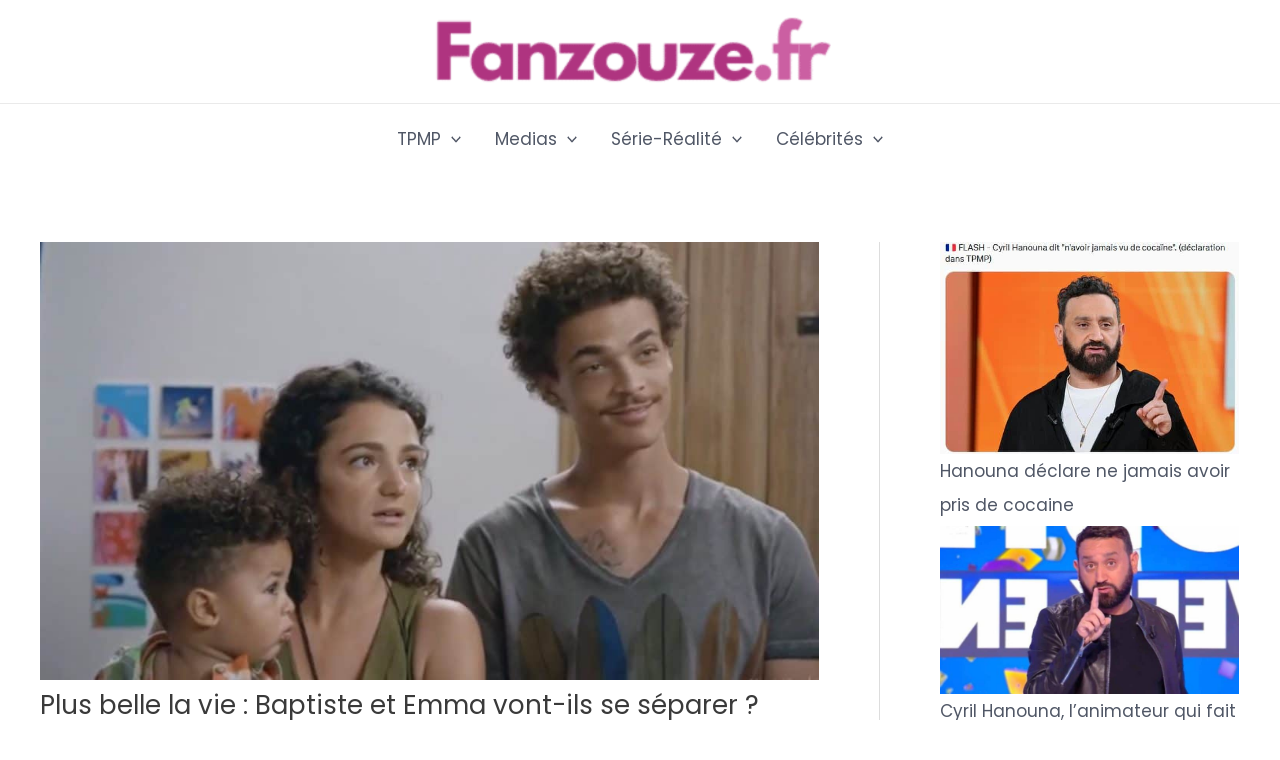

--- FILE ---
content_type: text/html; charset=UTF-8
request_url: https://fanzouze.fr/plus-belle-la-vie-baptiste-et-emma-vont-ils-se-separer/
body_size: 34533
content:
<!DOCTYPE html>
<html lang="fr-FR">
<head><meta charset="UTF-8"><script>if(navigator.userAgent.match(/MSIE|Internet Explorer/i)||navigator.userAgent.match(/Trident\/7\..*?rv:11/i)){var href=document.location.href;if(!href.match(/[?&]nowprocket/)){if(href.indexOf("?")==-1){if(href.indexOf("#")==-1){document.location.href=href+"?nowprocket=1"}else{document.location.href=href.replace("#","?nowprocket=1#")}}else{if(href.indexOf("#")==-1){document.location.href=href+"&nowprocket=1"}else{document.location.href=href.replace("#","&nowprocket=1#")}}}}</script><script>(()=>{class RocketLazyLoadScripts{constructor(){this.v="1.2.6",this.triggerEvents=["keydown","mousedown","mousemove","touchmove","touchstart","touchend","wheel"],this.userEventHandler=this.t.bind(this),this.touchStartHandler=this.i.bind(this),this.touchMoveHandler=this.o.bind(this),this.touchEndHandler=this.h.bind(this),this.clickHandler=this.u.bind(this),this.interceptedClicks=[],this.interceptedClickListeners=[],this.l(this),window.addEventListener("pageshow",(t=>{this.persisted=t.persisted,this.everythingLoaded&&this.m()})),this.CSPIssue=sessionStorage.getItem("rocketCSPIssue"),document.addEventListener("securitypolicyviolation",(t=>{this.CSPIssue||"script-src-elem"!==t.violatedDirective||"data"!==t.blockedURI||(this.CSPIssue=!0,sessionStorage.setItem("rocketCSPIssue",!0))})),document.addEventListener("DOMContentLoaded",(()=>{this.k()})),this.delayedScripts={normal:[],async:[],defer:[]},this.trash=[],this.allJQueries=[]}p(t){document.hidden?t.t():(this.triggerEvents.forEach((e=>window.addEventListener(e,t.userEventHandler,{passive:!0}))),window.addEventListener("touchstart",t.touchStartHandler,{passive:!0}),window.addEventListener("mousedown",t.touchStartHandler),document.addEventListener("visibilitychange",t.userEventHandler))}_(){this.triggerEvents.forEach((t=>window.removeEventListener(t,this.userEventHandler,{passive:!0}))),document.removeEventListener("visibilitychange",this.userEventHandler)}i(t){"HTML"!==t.target.tagName&&(window.addEventListener("touchend",this.touchEndHandler),window.addEventListener("mouseup",this.touchEndHandler),window.addEventListener("touchmove",this.touchMoveHandler,{passive:!0}),window.addEventListener("mousemove",this.touchMoveHandler),t.target.addEventListener("click",this.clickHandler),this.L(t.target,!0),this.S(t.target,"onclick","rocket-onclick"),this.C())}o(t){window.removeEventListener("touchend",this.touchEndHandler),window.removeEventListener("mouseup",this.touchEndHandler),window.removeEventListener("touchmove",this.touchMoveHandler,{passive:!0}),window.removeEventListener("mousemove",this.touchMoveHandler),t.target.removeEventListener("click",this.clickHandler),this.L(t.target,!1),this.S(t.target,"rocket-onclick","onclick"),this.M()}h(){window.removeEventListener("touchend",this.touchEndHandler),window.removeEventListener("mouseup",this.touchEndHandler),window.removeEventListener("touchmove",this.touchMoveHandler,{passive:!0}),window.removeEventListener("mousemove",this.touchMoveHandler)}u(t){t.target.removeEventListener("click",this.clickHandler),this.L(t.target,!1),this.S(t.target,"rocket-onclick","onclick"),this.interceptedClicks.push(t),t.preventDefault(),t.stopPropagation(),t.stopImmediatePropagation(),this.M()}O(){window.removeEventListener("touchstart",this.touchStartHandler,{passive:!0}),window.removeEventListener("mousedown",this.touchStartHandler),this.interceptedClicks.forEach((t=>{t.target.dispatchEvent(new MouseEvent("click",{view:t.view,bubbles:!0,cancelable:!0}))}))}l(t){EventTarget.prototype.addEventListenerWPRocketBase=EventTarget.prototype.addEventListener,EventTarget.prototype.addEventListener=function(e,i,o){"click"!==e||t.windowLoaded||i===t.clickHandler||t.interceptedClickListeners.push({target:this,func:i,options:o}),(this||window).addEventListenerWPRocketBase(e,i,o)}}L(t,e){this.interceptedClickListeners.forEach((i=>{i.target===t&&(e?t.removeEventListener("click",i.func,i.options):t.addEventListener("click",i.func,i.options))})),t.parentNode!==document.documentElement&&this.L(t.parentNode,e)}D(){return new Promise((t=>{this.P?this.M=t:t()}))}C(){this.P=!0}M(){this.P=!1}S(t,e,i){t.hasAttribute&&t.hasAttribute(e)&&(event.target.setAttribute(i,event.target.getAttribute(e)),event.target.removeAttribute(e))}t(){this._(this),"loading"===document.readyState?document.addEventListener("DOMContentLoaded",this.R.bind(this)):this.R()}k(){let t=[];document.querySelectorAll("script[type=rocketlazyloadscript][data-rocket-src]").forEach((e=>{let i=e.getAttribute("data-rocket-src");if(i&&!i.startsWith("data:")){0===i.indexOf("//")&&(i=location.protocol+i);try{const o=new URL(i).origin;o!==location.origin&&t.push({src:o,crossOrigin:e.crossOrigin||"module"===e.getAttribute("data-rocket-type")})}catch(t){}}})),t=[...new Map(t.map((t=>[JSON.stringify(t),t]))).values()],this.T(t,"preconnect")}async R(){this.lastBreath=Date.now(),this.j(this),this.F(this),this.I(),this.W(),this.q(),await this.A(this.delayedScripts.normal),await this.A(this.delayedScripts.defer),await this.A(this.delayedScripts.async);try{await this.U(),await this.H(this),await this.J()}catch(t){console.error(t)}window.dispatchEvent(new Event("rocket-allScriptsLoaded")),this.everythingLoaded=!0,this.D().then((()=>{this.O()})),this.N()}W(){document.querySelectorAll("script[type=rocketlazyloadscript]").forEach((t=>{t.hasAttribute("data-rocket-src")?t.hasAttribute("async")&&!1!==t.async?this.delayedScripts.async.push(t):t.hasAttribute("defer")&&!1!==t.defer||"module"===t.getAttribute("data-rocket-type")?this.delayedScripts.defer.push(t):this.delayedScripts.normal.push(t):this.delayedScripts.normal.push(t)}))}async B(t){if(await this.G(),!0!==t.noModule||!("noModule"in HTMLScriptElement.prototype))return new Promise((e=>{let i;function o(){(i||t).setAttribute("data-rocket-status","executed"),e()}try{if(navigator.userAgent.indexOf("Firefox/")>0||""===navigator.vendor||this.CSPIssue)i=document.createElement("script"),[...t.attributes].forEach((t=>{let e=t.nodeName;"type"!==e&&("data-rocket-type"===e&&(e="type"),"data-rocket-src"===e&&(e="src"),i.setAttribute(e,t.nodeValue))})),t.text&&(i.text=t.text),i.hasAttribute("src")?(i.addEventListener("load",o),i.addEventListener("error",(function(){i.setAttribute("data-rocket-status","failed-network"),e()})),setTimeout((()=>{i.isConnected||e()}),1)):(i.text=t.text,o()),t.parentNode.replaceChild(i,t);else{const i=t.getAttribute("data-rocket-type"),s=t.getAttribute("data-rocket-src");i?(t.type=i,t.removeAttribute("data-rocket-type")):t.removeAttribute("type"),t.addEventListener("load",o),t.addEventListener("error",(i=>{this.CSPIssue&&i.target.src.startsWith("data:")?(console.log("WPRocket: data-uri blocked by CSP -> fallback"),t.removeAttribute("src"),this.B(t).then(e)):(t.setAttribute("data-rocket-status","failed-network"),e())})),s?(t.removeAttribute("data-rocket-src"),t.src=s):t.src="data:text/javascript;base64,"+window.btoa(unescape(encodeURIComponent(t.text)))}}catch(i){t.setAttribute("data-rocket-status","failed-transform"),e()}}));t.setAttribute("data-rocket-status","skipped")}async A(t){const e=t.shift();return e&&e.isConnected?(await this.B(e),this.A(t)):Promise.resolve()}q(){this.T([...this.delayedScripts.normal,...this.delayedScripts.defer,...this.delayedScripts.async],"preload")}T(t,e){var i=document.createDocumentFragment();t.forEach((t=>{const o=t.getAttribute&&t.getAttribute("data-rocket-src")||t.src;if(o&&!o.startsWith("data:")){const s=document.createElement("link");s.href=o,s.rel=e,"preconnect"!==e&&(s.as="script"),t.getAttribute&&"module"===t.getAttribute("data-rocket-type")&&(s.crossOrigin=!0),t.crossOrigin&&(s.crossOrigin=t.crossOrigin),t.integrity&&(s.integrity=t.integrity),i.appendChild(s),this.trash.push(s)}})),document.head.appendChild(i)}j(t){let e={};function i(i,o){return e[o].eventsToRewrite.indexOf(i)>=0&&!t.everythingLoaded?"rocket-"+i:i}function o(t,o){!function(t){e[t]||(e[t]={originalFunctions:{add:t.addEventListener,remove:t.removeEventListener},eventsToRewrite:[]},t.addEventListener=function(){arguments[0]=i(arguments[0],t),e[t].originalFunctions.add.apply(t,arguments)},t.removeEventListener=function(){arguments[0]=i(arguments[0],t),e[t].originalFunctions.remove.apply(t,arguments)})}(t),e[t].eventsToRewrite.push(o)}function s(e,i){let o=e[i];e[i]=null,Object.defineProperty(e,i,{get:()=>o||function(){},set(s){t.everythingLoaded?o=s:e["rocket"+i]=o=s}})}o(document,"DOMContentLoaded"),o(window,"DOMContentLoaded"),o(window,"load"),o(window,"pageshow"),o(document,"readystatechange"),s(document,"onreadystatechange"),s(window,"onload"),s(window,"onpageshow");try{Object.defineProperty(document,"readyState",{get:()=>t.rocketReadyState,set(e){t.rocketReadyState=e},configurable:!0}),document.readyState="loading"}catch(t){console.log("WPRocket DJE readyState conflict, bypassing")}}F(t){let e;function i(e){return t.everythingLoaded?e:e.split(" ").map((t=>"load"===t||0===t.indexOf("load.")?"rocket-jquery-load":t)).join(" ")}function o(o){function s(t){const e=o.fn[t];o.fn[t]=o.fn.init.prototype[t]=function(){return this[0]===window&&("string"==typeof arguments[0]||arguments[0]instanceof String?arguments[0]=i(arguments[0]):"object"==typeof arguments[0]&&Object.keys(arguments[0]).forEach((t=>{const e=arguments[0][t];delete arguments[0][t],arguments[0][i(t)]=e}))),e.apply(this,arguments),this}}o&&o.fn&&!t.allJQueries.includes(o)&&(o.fn.ready=o.fn.init.prototype.ready=function(e){return t.domReadyFired?e.bind(document)(o):document.addEventListener("rocket-DOMContentLoaded",(()=>e.bind(document)(o))),o([])},s("on"),s("one"),t.allJQueries.push(o)),e=o}o(window.jQuery),Object.defineProperty(window,"jQuery",{get:()=>e,set(t){o(t)}})}async H(t){const e=document.querySelector("script[data-webpack]");e&&(await async function(){return new Promise((t=>{e.addEventListener("load",t),e.addEventListener("error",t)}))}(),await t.K(),await t.H(t))}async U(){this.domReadyFired=!0;try{document.readyState="interactive"}catch(t){}await this.G(),document.dispatchEvent(new Event("rocket-readystatechange")),await this.G(),document.rocketonreadystatechange&&document.rocketonreadystatechange(),await this.G(),document.dispatchEvent(new Event("rocket-DOMContentLoaded")),await this.G(),window.dispatchEvent(new Event("rocket-DOMContentLoaded"))}async J(){try{document.readyState="complete"}catch(t){}await this.G(),document.dispatchEvent(new Event("rocket-readystatechange")),await this.G(),document.rocketonreadystatechange&&document.rocketonreadystatechange(),await this.G(),window.dispatchEvent(new Event("rocket-load")),await this.G(),window.rocketonload&&window.rocketonload(),await this.G(),this.allJQueries.forEach((t=>t(window).trigger("rocket-jquery-load"))),await this.G();const t=new Event("rocket-pageshow");t.persisted=this.persisted,window.dispatchEvent(t),await this.G(),window.rocketonpageshow&&window.rocketonpageshow({persisted:this.persisted}),this.windowLoaded=!0}m(){document.onreadystatechange&&document.onreadystatechange(),window.onload&&window.onload(),window.onpageshow&&window.onpageshow({persisted:this.persisted})}I(){const t=new Map;document.write=document.writeln=function(e){const i=document.currentScript;i||console.error("WPRocket unable to document.write this: "+e);const o=document.createRange(),s=i.parentElement;let n=t.get(i);void 0===n&&(n=i.nextSibling,t.set(i,n));const c=document.createDocumentFragment();o.setStart(c,0),c.appendChild(o.createContextualFragment(e)),s.insertBefore(c,n)}}async G(){Date.now()-this.lastBreath>45&&(await this.K(),this.lastBreath=Date.now())}async K(){return document.hidden?new Promise((t=>setTimeout(t))):new Promise((t=>requestAnimationFrame(t)))}N(){this.trash.forEach((t=>t.remove()))}static run(){const t=new RocketLazyLoadScripts;t.p(t)}}RocketLazyLoadScripts.run()})();</script>

<meta name="viewport" content="width=device-width, initial-scale=1">
	 <link rel="profile" href="https://gmpg.org/xfn/11"> 
	 <meta name='robots' content='index, follow, max-image-preview:large, max-snippet:-1, max-video-preview:-1' />
<script type="rocketlazyloadscript" id="wpp-js" data-rocket-src="https://fanzouze.fr/wp-content/plugins/wordpress-popular-posts/assets/js/wpp.min.js" data-sampling="0" data-sampling-rate="100" data-api-url="https://fanzouze.fr/wp-json/wordpress-popular-posts" data-post-id="1140" data-token="9a0bb4bef9" data-lang="0" data-debug="0"></script>

	<!-- This site is optimized with the Yoast SEO plugin v23.4 - https://yoast.com/wordpress/plugins/seo/ -->
	<title>Plus belle la vie : Baptiste et Emma vont-ils se séparer ?</title><link rel="preload" data-rocket-preload as="style" href="https://fonts.googleapis.com/css?family=Poppins%3A400%2C&#038;display=swap" /><link rel="stylesheet" href="https://fonts.googleapis.com/css?family=Poppins%3A400%2C&#038;display=swap" media="print" onload="this.media='all'" /><noscript><link rel="stylesheet" href="https://fonts.googleapis.com/css?family=Poppins%3A400%2C&#038;display=swap" /></noscript>
	<meta name="description" content="Dans les prochains épisodes de Plus belle la vie, le couple formé par Emma et Baptiste va se retrouver une nouvelle fois dans la tourmente." />
	<link rel="canonical" href="https://fanzouze.fr/plus-belle-la-vie-baptiste-et-emma-vont-ils-se-separer/" />
	<meta property="og:locale" content="fr_FR" />
	<meta property="og:type" content="article" />
	<meta property="og:title" content="Plus belle la vie : Baptiste et Emma vont-ils se séparer ?" />
	<meta property="og:description" content="Dans les prochains épisodes de Plus belle la vie, le couple formé par Emma et Baptiste va se retrouver une nouvelle fois dans la tourmente." />
	<meta property="og:url" content="https://fanzouze.fr/plus-belle-la-vie-baptiste-et-emma-vont-ils-se-separer/" />
	<meta property="og:site_name" content="Fanzouze" />
	<meta property="article:published_time" content="2022-03-08T13:58:56+00:00" />
	<meta property="article:modified_time" content="2023-02-04T13:00:09+00:00" />
	<meta property="og:image" content="https://fanzouze.fr/wp-content/uploads/2022/03/0756239.jpg" />
	<meta property="og:image:width" content="1280" />
	<meta property="og:image:height" content="720" />
	<meta property="og:image:type" content="image/jpeg" />
	<meta name="author" content="Tristan Mieger" />
	<meta name="twitter:card" content="summary_large_image" />
	<meta name="twitter:label1" content="Écrit par" />
	<meta name="twitter:data1" content="Tristan Mieger" />
	<meta name="twitter:label2" content="Durée de lecture estimée" />
	<meta name="twitter:data2" content="2 minutes" />
	<!-- / Yoast SEO plugin. -->


<link rel='dns-prefetch' href='//www.googletagmanager.com' />
<link rel='dns-prefetch' href='//fonts.googleapis.com' />
<link href='https://fonts.gstatic.com' crossorigin rel='preconnect' />
<link rel="alternate" type="application/rss+xml" title="Fanzouze &raquo; Flux" href="https://fanzouze.fr/feed/" />
<link rel="alternate" type="application/rss+xml" title="Fanzouze &raquo; Flux des commentaires" href="https://fanzouze.fr/comments/feed/" />
<link rel="alternate" type="application/rss+xml" title="Fanzouze &raquo; Plus belle la vie : Baptiste et Emma vont-ils se séparer ? Flux des commentaires" href="https://fanzouze.fr/plus-belle-la-vie-baptiste-et-emma-vont-ils-se-separer/feed/" />
<link rel='stylesheet' id='astra-theme-css-css' href='https://fanzouze.fr/wp-content/themes/astra/assets/css/minified/main.min.css?ver=4.8.0' media='all' />
<style id='astra-theme-css-inline-css'>
.ast-no-sidebar .entry-content .alignfull {margin-left: calc( -50vw + 50%);margin-right: calc( -50vw + 50%);max-width: 100vw;width: 100vw;}.ast-no-sidebar .entry-content .alignwide {margin-left: calc(-41vw + 50%);margin-right: calc(-41vw + 50%);max-width: unset;width: unset;}.ast-no-sidebar .entry-content .alignfull .alignfull,.ast-no-sidebar .entry-content .alignfull .alignwide,.ast-no-sidebar .entry-content .alignwide .alignfull,.ast-no-sidebar .entry-content .alignwide .alignwide,.ast-no-sidebar .entry-content .wp-block-column .alignfull,.ast-no-sidebar .entry-content .wp-block-column .alignwide{width: 100%;margin-left: auto;margin-right: auto;}.wp-block-gallery,.blocks-gallery-grid {margin: 0;}.wp-block-separator {max-width: 100px;}.wp-block-separator.is-style-wide,.wp-block-separator.is-style-dots {max-width: none;}.entry-content .has-2-columns .wp-block-column:first-child {padding-right: 10px;}.entry-content .has-2-columns .wp-block-column:last-child {padding-left: 10px;}@media (max-width: 782px) {.entry-content .wp-block-columns .wp-block-column {flex-basis: 100%;}.entry-content .has-2-columns .wp-block-column:first-child {padding-right: 0;}.entry-content .has-2-columns .wp-block-column:last-child {padding-left: 0;}}body .entry-content .wp-block-latest-posts {margin-left: 0;}body .entry-content .wp-block-latest-posts li {list-style: none;}.ast-no-sidebar .ast-container .entry-content .wp-block-latest-posts {margin-left: 0;}.ast-header-break-point .entry-content .alignwide {margin-left: auto;margin-right: auto;}.entry-content .blocks-gallery-item img {margin-bottom: auto;}.wp-block-pullquote {border-top: 4px solid #555d66;border-bottom: 4px solid #555d66;color: #40464d;}:root{--ast-post-nav-space:0;--ast-container-default-xlg-padding:6.67em;--ast-container-default-lg-padding:5.67em;--ast-container-default-slg-padding:4.34em;--ast-container-default-md-padding:3.34em;--ast-container-default-sm-padding:6.67em;--ast-container-default-xs-padding:2.4em;--ast-container-default-xxs-padding:1.4em;--ast-code-block-background:#EEEEEE;--ast-comment-inputs-background:#FAFAFA;--ast-normal-container-width:1200px;--ast-narrow-container-width:750px;--ast-blog-title-font-weight:normal;--ast-blog-meta-weight:inherit;}html{font-size:106.25%;}a,.page-title{color:#505766;}a:hover,a:focus{color:#af3480;}body,button,input,select,textarea,.ast-button,.ast-custom-button{font-family:'Poppins',sans-serif;font-weight:400;font-size:17px;font-size:1rem;line-height:var(--ast-body-line-height,1.65em);}blockquote{color:var(--ast-global-color-8);}h1,.entry-content h1,h2,.entry-content h2,h3,.entry-content h3,h4,.entry-content h4,h5,.entry-content h5,h6,.entry-content h6,.site-title,.site-title a{font-family:'Poppins',sans-serif;font-weight:400;}.site-title{font-size:35px;font-size:2.0588235294118rem;display:none;}header .custom-logo-link img{max-width:400px;width:400px;}.astra-logo-svg{width:400px;}.site-header .site-description{font-size:15px;font-size:0.88235294117647rem;display:none;}.entry-title{font-size:26px;font-size:1.5294117647059rem;}.archive .ast-article-post .ast-article-inner,.blog .ast-article-post .ast-article-inner,.archive .ast-article-post .ast-article-inner:hover,.blog .ast-article-post .ast-article-inner:hover{overflow:hidden;}h1,.entry-content h1{font-size:40px;font-size:2.3529411764706rem;font-weight:400;font-family:'Poppins',sans-serif;line-height:1.4em;}h2,.entry-content h2{font-size:32px;font-size:1.8823529411765rem;font-weight:400;font-family:'Poppins',sans-serif;line-height:1.3em;}h3,.entry-content h3{font-size:26px;font-size:1.5294117647059rem;font-weight:400;font-family:'Poppins',sans-serif;line-height:1.3em;}h4,.entry-content h4{font-size:24px;font-size:1.4117647058824rem;line-height:1.2em;font-weight:400;font-family:'Poppins',sans-serif;}h5,.entry-content h5{font-size:20px;font-size:1.1764705882353rem;line-height:1.2em;font-weight:400;font-family:'Poppins',sans-serif;}h6,.entry-content h6{font-size:16px;font-size:0.94117647058824rem;line-height:1.25em;font-weight:400;font-family:'Poppins',sans-serif;}::selection{background-color:#cb5ea1;color:#000000;}body,h1,.entry-title a,.entry-content h1,h2,.entry-content h2,h3,.entry-content h3,h4,.entry-content h4,h5,.entry-content h5,h6,.entry-content h6{color:var(--ast-global-color-8);}.tagcloud a:hover,.tagcloud a:focus,.tagcloud a.current-item{color:#ffffff;border-color:#505766;background-color:#505766;}input:focus,input[type="text"]:focus,input[type="email"]:focus,input[type="url"]:focus,input[type="password"]:focus,input[type="reset"]:focus,input[type="search"]:focus,textarea:focus{border-color:#505766;}input[type="radio"]:checked,input[type=reset],input[type="checkbox"]:checked,input[type="checkbox"]:hover:checked,input[type="checkbox"]:focus:checked,input[type=range]::-webkit-slider-thumb{border-color:#505766;background-color:#505766;box-shadow:none;}.site-footer a:hover + .post-count,.site-footer a:focus + .post-count{background:#505766;border-color:#505766;}.single .nav-links .nav-previous,.single .nav-links .nav-next{color:#505766;}.entry-meta,.entry-meta *{line-height:1.45;color:#505766;}.entry-meta a:not(.ast-button):hover,.entry-meta a:not(.ast-button):hover *,.entry-meta a:not(.ast-button):focus,.entry-meta a:not(.ast-button):focus *,.page-links > .page-link,.page-links .page-link:hover,.post-navigation a:hover{color:#af3480;}#cat option,.secondary .calendar_wrap thead a,.secondary .calendar_wrap thead a:visited{color:#505766;}.secondary .calendar_wrap #today,.ast-progress-val span{background:#505766;}.secondary a:hover + .post-count,.secondary a:focus + .post-count{background:#505766;border-color:#505766;}.calendar_wrap #today > a{color:#ffffff;}.page-links .page-link,.single .post-navigation a{color:#505766;}.ast-search-menu-icon .search-form button.search-submit{padding:0 4px;}.ast-search-menu-icon form.search-form{padding-right:0;}.ast-search-menu-icon.slide-search input.search-field{width:0;}.ast-header-search .ast-search-menu-icon.ast-dropdown-active .search-form,.ast-header-search .ast-search-menu-icon.ast-dropdown-active .search-field:focus{transition:all 0.2s;}.search-form input.search-field:focus{outline:none;}.ast-archive-title{color:var(--ast-global-color-2);}.widget-title,.widget .wp-block-heading{font-size:24px;font-size:1.4117647058824rem;color:var(--ast-global-color-2);}#secondary,#secondary button,#secondary input,#secondary select,#secondary textarea{font-size:17px;font-size:1rem;}.ast-single-post .entry-content a,.ast-comment-content a:not(.ast-comment-edit-reply-wrap a){text-decoration:underline;}.ast-single-post .wp-block-button .wp-block-button__link,.ast-single-post .elementor-button-wrapper .elementor-button,.ast-single-post .entry-content .uagb-tab a,.ast-single-post .entry-content .uagb-ifb-cta a,.ast-single-post .entry-content .wp-block-uagb-buttons a,.ast-single-post .entry-content .uabb-module-content a,.ast-single-post .entry-content .uagb-post-grid a,.ast-single-post .entry-content .uagb-timeline a,.ast-single-post .entry-content .uagb-toc__wrap a,.ast-single-post .entry-content .uagb-taxomony-box a,.ast-single-post .entry-content .woocommerce a,.entry-content .wp-block-latest-posts > li > a,.ast-single-post .entry-content .wp-block-file__button,li.ast-post-filter-single,.ast-single-post .wp-block-buttons .wp-block-button.is-style-outline .wp-block-button__link,.ast-single-post .ast-comment-content .comment-reply-link,.ast-single-post .ast-comment-content .comment-edit-link{text-decoration:none;}.ast-search-menu-icon.slide-search a:focus-visible:focus-visible,.astra-search-icon:focus-visible,#close:focus-visible,a:focus-visible,.ast-menu-toggle:focus-visible,.site .skip-link:focus-visible,.wp-block-loginout input:focus-visible,.wp-block-search.wp-block-search__button-inside .wp-block-search__inside-wrapper,.ast-header-navigation-arrow:focus-visible,.woocommerce .wc-proceed-to-checkout > .checkout-button:focus-visible,.woocommerce .woocommerce-MyAccount-navigation ul li a:focus-visible,.ast-orders-table__row .ast-orders-table__cell:focus-visible,.woocommerce .woocommerce-order-details .order-again > .button:focus-visible,.woocommerce .woocommerce-message a.button.wc-forward:focus-visible,.woocommerce #minus_qty:focus-visible,.woocommerce #plus_qty:focus-visible,a#ast-apply-coupon:focus-visible,.woocommerce .woocommerce-info a:focus-visible,.woocommerce .astra-shop-summary-wrap a:focus-visible,.woocommerce a.wc-forward:focus-visible,#ast-apply-coupon:focus-visible,.woocommerce-js .woocommerce-mini-cart-item a.remove:focus-visible,#close:focus-visible,.button.search-submit:focus-visible,#search_submit:focus,.normal-search:focus-visible,.ast-header-account-wrap:focus-visible,.woocommerce .ast-on-card-button.ast-quick-view-trigger:focus{outline-style:dotted;outline-color:inherit;outline-width:thin;}input:focus,input[type="text"]:focus,input[type="email"]:focus,input[type="url"]:focus,input[type="password"]:focus,input[type="reset"]:focus,input[type="search"]:focus,input[type="number"]:focus,textarea:focus,.wp-block-search__input:focus,[data-section="section-header-mobile-trigger"] .ast-button-wrap .ast-mobile-menu-trigger-minimal:focus,.ast-mobile-popup-drawer.active .menu-toggle-close:focus,.woocommerce-ordering select.orderby:focus,#ast-scroll-top:focus,#coupon_code:focus,.woocommerce-page #comment:focus,.woocommerce #reviews #respond input#submit:focus,.woocommerce a.add_to_cart_button:focus,.woocommerce .button.single_add_to_cart_button:focus,.woocommerce .woocommerce-cart-form button:focus,.woocommerce .woocommerce-cart-form__cart-item .quantity .qty:focus,.woocommerce .woocommerce-billing-fields .woocommerce-billing-fields__field-wrapper .woocommerce-input-wrapper > .input-text:focus,.woocommerce #order_comments:focus,.woocommerce #place_order:focus,.woocommerce .woocommerce-address-fields .woocommerce-address-fields__field-wrapper .woocommerce-input-wrapper > .input-text:focus,.woocommerce .woocommerce-MyAccount-content form button:focus,.woocommerce .woocommerce-MyAccount-content .woocommerce-EditAccountForm .woocommerce-form-row .woocommerce-Input.input-text:focus,.woocommerce .ast-woocommerce-container .woocommerce-pagination ul.page-numbers li a:focus,body #content .woocommerce form .form-row .select2-container--default .select2-selection--single:focus,#ast-coupon-code:focus,.woocommerce.woocommerce-js .quantity input[type=number]:focus,.woocommerce-js .woocommerce-mini-cart-item .quantity input[type=number]:focus,.woocommerce p#ast-coupon-trigger:focus{border-style:dotted;border-color:inherit;border-width:thin;}input{outline:none;}.ast-logo-title-inline .site-logo-img{padding-right:1em;}.site-logo-img img{ transition:all 0.2s linear;}body .ast-oembed-container *{position:absolute;top:0;width:100%;height:100%;left:0;}body .wp-block-embed-pocket-casts .ast-oembed-container *{position:unset;}.ast-single-post-featured-section + article {margin-top: 2em;}.site-content .ast-single-post-featured-section img {width: 100%;overflow: hidden;object-fit: cover;}.site > .ast-single-related-posts-container {margin-top: 0;}@media (min-width: 922px) {.ast-desktop .ast-container--narrow {max-width: var(--ast-narrow-container-width);margin: 0 auto;}}#secondary {margin: 4em 0 2.5em;word-break: break-word;line-height: 2;}#secondary li {margin-bottom: 0.25em;}#secondary li:last-child {margin-bottom: 0;}@media (max-width: 768px) {.js_active .ast-plain-container.ast-single-post #secondary {margin-top: 1.5em;}}.ast-separate-container.ast-two-container #secondary .widget {background-color: #fff;padding: 2em;margin-bottom: 2em;}@media (min-width: 993px) {.ast-left-sidebar #secondary {padding-right: 60px;}.ast-right-sidebar #secondary {padding-left: 60px;}}@media (max-width: 993px) {.ast-right-sidebar #secondary {padding-left: 30px;}.ast-left-sidebar #secondary {padding-right: 30px;}}@media (max-width:921.9px){#ast-desktop-header{display:none;}}@media (min-width:922px){#ast-mobile-header{display:none;}}@media( max-width: 420px ) {.single .nav-links .nav-previous,.single .nav-links .nav-next {width: 100%;text-align: center;}}.wp-block-buttons.aligncenter{justify-content:center;}@media (max-width:921px){.ast-theme-transparent-header #primary,.ast-theme-transparent-header #secondary{padding:0;}}@media (max-width:921px){.ast-plain-container.ast-no-sidebar #primary{padding:0;}}.ast-plain-container.ast-no-sidebar #primary{margin-top:0;margin-bottom:0;}@media (min-width:1200px){.wp-block-group .has-background{padding:20px;}}@media (min-width:1200px){.ast-plain-container.ast-right-sidebar .entry-content .wp-block-group.alignwide,.ast-plain-container.ast-left-sidebar .entry-content .wp-block-group.alignwide,.ast-plain-container.ast-right-sidebar .entry-content .wp-block-group.alignfull,.ast-plain-container.ast-left-sidebar .entry-content .wp-block-group.alignfull{padding-left:20px;padding-right:20px;}}@media (min-width:1200px){.wp-block-cover-image.alignwide .wp-block-cover__inner-container,.wp-block-cover.alignwide .wp-block-cover__inner-container,.wp-block-cover-image.alignfull .wp-block-cover__inner-container,.wp-block-cover.alignfull .wp-block-cover__inner-container{width:100%;}}.wp-block-columns{margin-bottom:unset;}.wp-block-image.size-full{margin:2rem 0;}.wp-block-separator.has-background{padding:0;}.wp-block-gallery{margin-bottom:1.6em;}.wp-block-group{padding-top:4em;padding-bottom:4em;}.wp-block-group__inner-container .wp-block-columns:last-child,.wp-block-group__inner-container :last-child,.wp-block-table table{margin-bottom:0;}.blocks-gallery-grid{width:100%;}.wp-block-navigation-link__content{padding:5px 0;}.wp-block-group .wp-block-group .has-text-align-center,.wp-block-group .wp-block-column .has-text-align-center{max-width:100%;}.has-text-align-center{margin:0 auto;}@media (min-width:1200px){.wp-block-cover__inner-container,.alignwide .wp-block-group__inner-container,.alignfull .wp-block-group__inner-container{max-width:1200px;margin:0 auto;}.wp-block-group.alignnone,.wp-block-group.aligncenter,.wp-block-group.alignleft,.wp-block-group.alignright,.wp-block-group.alignwide,.wp-block-columns.alignwide{margin:2rem 0 1rem 0;}}@media (max-width:1200px){.wp-block-group{padding:3em;}.wp-block-group .wp-block-group{padding:1.5em;}.wp-block-columns,.wp-block-column{margin:1rem 0;}}@media (min-width:921px){.wp-block-columns .wp-block-group{padding:2em;}}@media (max-width:544px){.wp-block-cover-image .wp-block-cover__inner-container,.wp-block-cover .wp-block-cover__inner-container{width:unset;}.wp-block-cover,.wp-block-cover-image{padding:2em 0;}.wp-block-group,.wp-block-cover{padding:2em;}.wp-block-media-text__media img,.wp-block-media-text__media video{width:unset;max-width:100%;}.wp-block-media-text.has-background .wp-block-media-text__content{padding:1em;}}.wp-block-image.aligncenter{margin-left:auto;margin-right:auto;}.wp-block-table.aligncenter{margin-left:auto;margin-right:auto;}@media (min-width:544px){.entry-content .wp-block-media-text.has-media-on-the-right .wp-block-media-text__content{padding:0 8% 0 0;}.entry-content .wp-block-media-text .wp-block-media-text__content{padding:0 0 0 8%;}.ast-plain-container .site-content .entry-content .has-custom-content-position.is-position-bottom-left > *,.ast-plain-container .site-content .entry-content .has-custom-content-position.is-position-bottom-right > *,.ast-plain-container .site-content .entry-content .has-custom-content-position.is-position-top-left > *,.ast-plain-container .site-content .entry-content .has-custom-content-position.is-position-top-right > *,.ast-plain-container .site-content .entry-content .has-custom-content-position.is-position-center-right > *,.ast-plain-container .site-content .entry-content .has-custom-content-position.is-position-center-left > *{margin:0;}}@media (max-width:544px){.entry-content .wp-block-media-text .wp-block-media-text__content{padding:8% 0;}.wp-block-media-text .wp-block-media-text__media img{width:auto;max-width:100%;}}.wp-block-button.is-style-outline .wp-block-button__link{border-color:#cb5ea1;}div.wp-block-button.is-style-outline > .wp-block-button__link:not(.has-text-color),div.wp-block-button.wp-block-button__link.is-style-outline:not(.has-text-color){color:#cb5ea1;}.wp-block-button.is-style-outline .wp-block-button__link:hover,.wp-block-buttons .wp-block-button.is-style-outline .wp-block-button__link:focus,.wp-block-buttons .wp-block-button.is-style-outline > .wp-block-button__link:not(.has-text-color):hover,.wp-block-buttons .wp-block-button.wp-block-button__link.is-style-outline:not(.has-text-color):hover{color:#ffffff;background-color:#af3480;border-color:#af3480;}.post-page-numbers.current .page-link,.ast-pagination .page-numbers.current{color:#000000;border-color:#cb5ea1;background-color:#cb5ea1;}@media (min-width:544px){.entry-content > .alignleft{margin-right:20px;}.entry-content > .alignright{margin-left:20px;}}.wp-block-button.is-style-outline .wp-block-button__link.wp-element-button,.ast-outline-button{border-color:#cb5ea1;font-family:inherit;font-weight:inherit;line-height:1em;}.wp-block-buttons .wp-block-button.is-style-outline > .wp-block-button__link:not(.has-text-color),.wp-block-buttons .wp-block-button.wp-block-button__link.is-style-outline:not(.has-text-color),.ast-outline-button{color:#cb5ea1;}.wp-block-button.is-style-outline .wp-block-button__link:hover,.wp-block-buttons .wp-block-button.is-style-outline .wp-block-button__link:focus,.wp-block-buttons .wp-block-button.is-style-outline > .wp-block-button__link:not(.has-text-color):hover,.wp-block-buttons .wp-block-button.wp-block-button__link.is-style-outline:not(.has-text-color):hover,.ast-outline-button:hover,.ast-outline-button:focus,.wp-block-uagb-buttons-child .uagb-buttons-repeater.ast-outline-button:hover,.wp-block-uagb-buttons-child .uagb-buttons-repeater.ast-outline-button:focus{color:#ffffff;background-color:#af3480;border-color:#af3480;}.wp-block-button .wp-block-button__link.wp-element-button.is-style-outline:not(.has-background),.wp-block-button.is-style-outline>.wp-block-button__link.wp-element-button:not(.has-background),.ast-outline-button{background-color:transparent;}.entry-content[ast-blocks-layout] > figure{margin-bottom:1em;}h1.widget-title{font-weight:400;}h2.widget-title{font-weight:400;}h3.widget-title{font-weight:400;}@media (max-width:921px){.ast-separate-container #primary,.ast-separate-container #secondary{padding:1.5em 0;}#primary,#secondary{padding:1.5em 0;margin:0;}.ast-left-sidebar #content > .ast-container{display:flex;flex-direction:column-reverse;width:100%;}.ast-separate-container .ast-article-post,.ast-separate-container .ast-article-single{padding:1.5em 2.14em;}.ast-author-box img.avatar{margin:20px 0 0 0;}}@media (max-width:921px){#secondary.secondary{padding-top:0;}.ast-separate-container.ast-right-sidebar #secondary{padding-left:1em;padding-right:1em;}.ast-separate-container.ast-two-container #secondary{padding-left:0;padding-right:0;}.ast-page-builder-template .entry-header #secondary,.ast-page-builder-template #secondary{margin-top:1.5em;}}@media (max-width:921px){.ast-right-sidebar #primary{padding-right:0;}.ast-page-builder-template.ast-left-sidebar #secondary,.ast-page-builder-template.ast-right-sidebar #secondary{padding-right:20px;padding-left:20px;}.ast-right-sidebar #secondary,.ast-left-sidebar #primary{padding-left:0;}.ast-left-sidebar #secondary{padding-right:0;}}@media (min-width:922px){.ast-separate-container.ast-right-sidebar #primary,.ast-separate-container.ast-left-sidebar #primary{border:0;}.search-no-results.ast-separate-container #primary{margin-bottom:4em;}}@media (min-width:922px){.ast-right-sidebar #primary{border-right:1px solid var(--ast-border-color);}.ast-left-sidebar #primary{border-left:1px solid var(--ast-border-color);}.ast-right-sidebar #secondary{border-left:1px solid var(--ast-border-color);margin-left:-1px;}.ast-left-sidebar #secondary{border-right:1px solid var(--ast-border-color);margin-right:-1px;}.ast-separate-container.ast-two-container.ast-right-sidebar #secondary{padding-left:30px;padding-right:0;}.ast-separate-container.ast-two-container.ast-left-sidebar #secondary{padding-right:30px;padding-left:0;}.ast-separate-container.ast-right-sidebar #secondary,.ast-separate-container.ast-left-sidebar #secondary{border:0;margin-left:auto;margin-right:auto;}.ast-separate-container.ast-two-container #secondary .widget:last-child{margin-bottom:0;}}.wp-block-button .wp-block-button__link{color:#000000;}.wp-block-button .wp-block-button__link:hover,.wp-block-button .wp-block-button__link:focus{color:#ffffff;background-color:#af3480;border-color:#af3480;}.wp-block-button .wp-block-button__link{border-color:#cb5ea1;background-color:#cb5ea1;color:#000000;font-family:inherit;font-weight:inherit;line-height:1em;padding-top:15px;padding-right:30px;padding-bottom:15px;padding-left:30px;}@media (max-width:921px){.wp-block-button .wp-block-button__link{padding-top:14px;padding-right:28px;padding-bottom:14px;padding-left:28px;}}@media (max-width:544px){.wp-block-button .wp-block-button__link{padding-top:12px;padding-right:24px;padding-bottom:12px;padding-left:24px;}}.menu-toggle,button,.ast-button,.ast-custom-button,.button,input#submit,input[type="button"],input[type="submit"],input[type="reset"],form[CLASS*="wp-block-search__"].wp-block-search .wp-block-search__inside-wrapper .wp-block-search__button{border-style:solid;border-top-width:0;border-right-width:0;border-left-width:0;border-bottom-width:0;color:#000000;border-color:#cb5ea1;background-color:#cb5ea1;padding-top:15px;padding-right:30px;padding-bottom:15px;padding-left:30px;font-family:inherit;font-weight:inherit;line-height:1em;}button:focus,.menu-toggle:hover,button:hover,.ast-button:hover,.ast-custom-button:hover .button:hover,.ast-custom-button:hover ,input[type=reset]:hover,input[type=reset]:focus,input#submit:hover,input#submit:focus,input[type="button"]:hover,input[type="button"]:focus,input[type="submit"]:hover,input[type="submit"]:focus,form[CLASS*="wp-block-search__"].wp-block-search .wp-block-search__inside-wrapper .wp-block-search__button:hover,form[CLASS*="wp-block-search__"].wp-block-search .wp-block-search__inside-wrapper .wp-block-search__button:focus{color:#ffffff;background-color:#af3480;border-color:#af3480;}@media (max-width:921px){.menu-toggle,button,.ast-button,.ast-custom-button,.button,input#submit,input[type="button"],input[type="submit"],input[type="reset"],form[CLASS*="wp-block-search__"].wp-block-search .wp-block-search__inside-wrapper .wp-block-search__button{padding-top:14px;padding-right:28px;padding-bottom:14px;padding-left:28px;}}@media (max-width:544px){.menu-toggle,button,.ast-button,.ast-custom-button,.button,input#submit,input[type="button"],input[type="submit"],input[type="reset"],form[CLASS*="wp-block-search__"].wp-block-search .wp-block-search__inside-wrapper .wp-block-search__button{padding-top:12px;padding-right:24px;padding-bottom:12px;padding-left:24px;}}@media (max-width:921px){.ast-mobile-header-stack .main-header-bar .ast-search-menu-icon{display:inline-block;}.ast-header-break-point.ast-header-custom-item-outside .ast-mobile-header-stack .main-header-bar .ast-search-icon{margin:0;}.ast-comment-avatar-wrap img{max-width:2.5em;}.ast-comment-meta{padding:0 1.8888em 1.3333em;}.ast-separate-container .ast-comment-list li.depth-1{padding:1.5em 2.14em;}.ast-separate-container .comment-respond{padding:2em 2.14em;}}@media (min-width:544px){.ast-container{max-width:100%;}}@media (max-width:544px){.ast-separate-container .ast-article-post,.ast-separate-container .ast-article-single,.ast-separate-container .comments-title,.ast-separate-container .ast-archive-description{padding:1.5em 1em;}.ast-separate-container #content .ast-container{padding-left:0.54em;padding-right:0.54em;}.ast-separate-container .ast-comment-list .bypostauthor{padding:.5em;}.ast-search-menu-icon.ast-dropdown-active .search-field{width:170px;}.ast-separate-container #secondary{padding-top:0;}.ast-separate-container.ast-two-container #secondary .widget{margin-bottom:1.5em;padding-left:1em;padding-right:1em;}} #ast-mobile-header .ast-site-header-cart-li a{pointer-events:none;}body,.ast-separate-container{background-color:var(--ast-global-color-5);background-image:none;}.ast-no-sidebar.ast-separate-container .entry-content .alignfull {margin-left: -6.67em;margin-right: -6.67em;width: auto;}@media (max-width: 1200px) {.ast-no-sidebar.ast-separate-container .entry-content .alignfull {margin-left: -2.4em;margin-right: -2.4em;}}@media (max-width: 768px) {.ast-no-sidebar.ast-separate-container .entry-content .alignfull {margin-left: -2.14em;margin-right: -2.14em;}}@media (max-width: 544px) {.ast-no-sidebar.ast-separate-container .entry-content .alignfull {margin-left: -1em;margin-right: -1em;}}.ast-no-sidebar.ast-separate-container .entry-content .alignwide {margin-left: -20px;margin-right: -20px;}.ast-no-sidebar.ast-separate-container .entry-content .wp-block-column .alignfull,.ast-no-sidebar.ast-separate-container .entry-content .wp-block-column .alignwide {margin-left: auto;margin-right: auto;width: 100%;}@media (max-width:921px){.site-title{display:none;}.site-header .site-description{display:none;}h1,.entry-content h1{font-size:30px;}h2,.entry-content h2{font-size:25px;}h3,.entry-content h3{font-size:20px;}}@media (max-width:544px){.site-title{display:none;}.site-header .site-description{display:none;}h1,.entry-content h1{font-size:30px;}h2,.entry-content h2{font-size:25px;}h3,.entry-content h3{font-size:20px;}header .custom-logo-link img,.ast-header-break-point .site-branding img,.ast-header-break-point .custom-logo-link img{max-width:247px;width:247px;}.astra-logo-svg{width:247px;}.ast-header-break-point .site-logo-img .custom-mobile-logo-link img{max-width:247px;}}@media (max-width:921px){html{font-size:96.9%;}}@media (max-width:544px){html{font-size:96.9%;}}@media (min-width:922px){.ast-container{max-width:1240px;}}@media (min-width:922px){.site-content .ast-container{display:flex;}}@media (max-width:921px){.site-content .ast-container{flex-direction:column;}}@media (min-width:922px){.main-header-menu .sub-menu .menu-item.ast-left-align-sub-menu:hover > .sub-menu,.main-header-menu .sub-menu .menu-item.ast-left-align-sub-menu.focus > .sub-menu{margin-left:-0px;}}.site .comments-area{padding-bottom:3em;}.footer-widget-area[data-section^="section-fb-html-"] .ast-builder-html-element{text-align:center;}.wp-block-search {margin-bottom: 20px;}.wp-block-site-tagline {margin-top: 20px;}form.wp-block-search .wp-block-search__input,.wp-block-search.wp-block-search__button-inside .wp-block-search__inside-wrapper {border-color: #eaeaea;background: #fafafa;}.wp-block-search.wp-block-search__button-inside .wp-block-search__inside-wrapper .wp-block-search__input:focus,.wp-block-loginout input:focus {outline: thin dotted;}.wp-block-loginout input:focus {border-color: transparent;} form.wp-block-search .wp-block-search__inside-wrapper .wp-block-search__input {padding: 12px;}form.wp-block-search .wp-block-search__button svg {fill: currentColor;width: 20px;height: 20px;}.wp-block-loginout p label {display: block;}.wp-block-loginout p:not(.login-remember):not(.login-submit) input {width: 100%;}.wp-block-loginout .login-remember input {width: 1.1rem;height: 1.1rem;margin: 0 5px 4px 0;vertical-align: middle;}blockquote {padding: 1.2em;}:root .has-ast-global-color-0-color{color:var(--ast-global-color-0);}:root .has-ast-global-color-0-background-color{background-color:var(--ast-global-color-0);}:root .wp-block-button .has-ast-global-color-0-color{color:var(--ast-global-color-0);}:root .wp-block-button .has-ast-global-color-0-background-color{background-color:var(--ast-global-color-0);}:root .has-ast-global-color-1-color{color:var(--ast-global-color-1);}:root .has-ast-global-color-1-background-color{background-color:var(--ast-global-color-1);}:root .wp-block-button .has-ast-global-color-1-color{color:var(--ast-global-color-1);}:root .wp-block-button .has-ast-global-color-1-background-color{background-color:var(--ast-global-color-1);}:root .has-ast-global-color-2-color{color:var(--ast-global-color-2);}:root .has-ast-global-color-2-background-color{background-color:var(--ast-global-color-2);}:root .wp-block-button .has-ast-global-color-2-color{color:var(--ast-global-color-2);}:root .wp-block-button .has-ast-global-color-2-background-color{background-color:var(--ast-global-color-2);}:root .has-ast-global-color-3-color{color:var(--ast-global-color-3);}:root .has-ast-global-color-3-background-color{background-color:var(--ast-global-color-3);}:root .wp-block-button .has-ast-global-color-3-color{color:var(--ast-global-color-3);}:root .wp-block-button .has-ast-global-color-3-background-color{background-color:var(--ast-global-color-3);}:root .has-ast-global-color-4-color{color:var(--ast-global-color-4);}:root .has-ast-global-color-4-background-color{background-color:var(--ast-global-color-4);}:root .wp-block-button .has-ast-global-color-4-color{color:var(--ast-global-color-4);}:root .wp-block-button .has-ast-global-color-4-background-color{background-color:var(--ast-global-color-4);}:root .has-ast-global-color-5-color{color:var(--ast-global-color-5);}:root .has-ast-global-color-5-background-color{background-color:var(--ast-global-color-5);}:root .wp-block-button .has-ast-global-color-5-color{color:var(--ast-global-color-5);}:root .wp-block-button .has-ast-global-color-5-background-color{background-color:var(--ast-global-color-5);}:root .has-ast-global-color-6-color{color:var(--ast-global-color-6);}:root .has-ast-global-color-6-background-color{background-color:var(--ast-global-color-6);}:root .wp-block-button .has-ast-global-color-6-color{color:var(--ast-global-color-6);}:root .wp-block-button .has-ast-global-color-6-background-color{background-color:var(--ast-global-color-6);}:root .has-ast-global-color-7-color{color:var(--ast-global-color-7);}:root .has-ast-global-color-7-background-color{background-color:var(--ast-global-color-7);}:root .wp-block-button .has-ast-global-color-7-color{color:var(--ast-global-color-7);}:root .wp-block-button .has-ast-global-color-7-background-color{background-color:var(--ast-global-color-7);}:root .has-ast-global-color-8-color{color:var(--ast-global-color-8);}:root .has-ast-global-color-8-background-color{background-color:var(--ast-global-color-8);}:root .wp-block-button .has-ast-global-color-8-color{color:var(--ast-global-color-8);}:root .wp-block-button .has-ast-global-color-8-background-color{background-color:var(--ast-global-color-8);}:root{--ast-global-color-0:#af3480;--ast-global-color-1:#3a3a3a;--ast-global-color-2:#3a3a3a;--ast-global-color-3:#4B4F58;--ast-global-color-4:#F5F5F5;--ast-global-color-5:#FFFFFF;--ast-global-color-6:#F2F5F7;--ast-global-color-7:#424242;--ast-global-color-8:#000000;}:root {--ast-border-color : #dddddd;}.ast-single-entry-banner {-js-display: flex;display: flex;flex-direction: column;justify-content: center;text-align: center;position: relative;background: #eeeeee;}.ast-single-entry-banner[data-banner-layout="layout-1"] {max-width: 1200px;background: inherit;padding: 20px 0;}.ast-single-entry-banner[data-banner-width-type="custom"] {margin: 0 auto;width: 100%;}.ast-single-entry-banner + .site-content .entry-header {margin-bottom: 0;}.site .ast-author-avatar {--ast-author-avatar-size: ;}a.ast-underline-text {text-decoration: underline;}.ast-container > .ast-terms-link {position: relative;display: block;}a.ast-button.ast-badge-tax {padding: 4px 8px;border-radius: 3px;font-size: inherit;}header.entry-header:not(.related-entry-header) > *:not(:last-child){margin-bottom:10px;}.ast-archive-entry-banner {-js-display: flex;display: flex;flex-direction: column;justify-content: center;text-align: center;position: relative;background: #eeeeee;}.ast-archive-entry-banner[data-banner-width-type="custom"] {margin: 0 auto;width: 100%;}.ast-archive-entry-banner[data-banner-layout="layout-1"] {background: inherit;padding: 20px 0;text-align: left;}body.archive .ast-archive-description{max-width:1200px;width:100%;text-align:left;padding-top:3em;padding-right:3em;padding-bottom:3em;padding-left:3em;}body.archive .ast-archive-description .ast-archive-title,body.archive .ast-archive-description .ast-archive-title *{font-size:40px;font-size:2.3529411764706rem;text-transform:capitalize;}body.archive .ast-archive-description > *:not(:last-child){margin-bottom:10px;}@media (max-width:921px){body.archive .ast-archive-description{text-align:left;}}@media (max-width:544px){body.archive .ast-archive-description{text-align:left;}}.ast-breadcrumbs .trail-browse,.ast-breadcrumbs .trail-items,.ast-breadcrumbs .trail-items li{display:inline-block;margin:0;padding:0;border:none;background:inherit;text-indent:0;text-decoration:none;}.ast-breadcrumbs .trail-browse{font-size:inherit;font-style:inherit;font-weight:inherit;color:inherit;}.ast-breadcrumbs .trail-items{list-style:none;}.trail-items li::after{padding:0 0.3em;content:"\00bb";}.trail-items li:last-of-type::after{display:none;}h1,.entry-content h1,h2,.entry-content h2,h3,.entry-content h3,h4,.entry-content h4,h5,.entry-content h5,h6,.entry-content h6{color:var(--ast-global-color-2);}.entry-title a{color:var(--ast-global-color-2);}@media (max-width:921px){.ast-builder-grid-row-container.ast-builder-grid-row-tablet-3-firstrow .ast-builder-grid-row > *:first-child,.ast-builder-grid-row-container.ast-builder-grid-row-tablet-3-lastrow .ast-builder-grid-row > *:last-child{grid-column:1 / -1;}}@media (max-width:544px){.ast-builder-grid-row-container.ast-builder-grid-row-mobile-3-firstrow .ast-builder-grid-row > *:first-child,.ast-builder-grid-row-container.ast-builder-grid-row-mobile-3-lastrow .ast-builder-grid-row > *:last-child{grid-column:1 / -1;}}.ast-builder-layout-element[data-section="title_tagline"]{display:flex;}@media (max-width:921px){.ast-header-break-point .ast-builder-layout-element[data-section="title_tagline"]{display:flex;}}@media (max-width:544px){.ast-header-break-point .ast-builder-layout-element[data-section="title_tagline"]{display:flex;}}.ast-builder-menu-2{font-family:inherit;font-weight:inherit;}.ast-builder-menu-2 .sub-menu,.ast-builder-menu-2 .inline-on-mobile .sub-menu{border-top-width:2px;border-bottom-width:0px;border-right-width:0px;border-left-width:0px;border-color:#cb5ea1;border-style:solid;width:1099px;}.ast-builder-menu-2 .main-header-menu > .menu-item > .sub-menu,.ast-builder-menu-2 .main-header-menu > .menu-item > .astra-full-megamenu-wrapper{margin-top:0px;}.ast-desktop .ast-builder-menu-2 .main-header-menu > .menu-item > .sub-menu:before,.ast-desktop .ast-builder-menu-2 .main-header-menu > .menu-item > .astra-full-megamenu-wrapper:before{height:calc( 0px + 5px );}.ast-desktop .ast-builder-menu-2 .menu-item .sub-menu .menu-link{border-style:none;}@media (max-width:921px){.ast-header-break-point .ast-builder-menu-2 .menu-item.menu-item-has-children > .ast-menu-toggle{top:0;}.ast-builder-menu-2 .inline-on-mobile .menu-item.menu-item-has-children > .ast-menu-toggle{right:-15px;}.ast-builder-menu-2 .menu-item-has-children > .menu-link:after{content:unset;}.ast-builder-menu-2 .main-header-menu > .menu-item > .sub-menu,.ast-builder-menu-2 .main-header-menu > .menu-item > .astra-full-megamenu-wrapper{margin-top:0;}}@media (max-width:544px){.ast-header-break-point .ast-builder-menu-2 .menu-item.menu-item-has-children > .ast-menu-toggle{top:0;}.ast-builder-menu-2 .main-header-menu > .menu-item > .sub-menu,.ast-builder-menu-2 .main-header-menu > .menu-item > .astra-full-megamenu-wrapper{margin-top:0;}}.ast-builder-menu-2{display:flex;}@media (max-width:921px){.ast-header-break-point .ast-builder-menu-2{display:flex;}}@media (max-width:544px){.ast-header-break-point .ast-builder-menu-2{display:flex;}}.ast-builder-html-element img.alignnone{display:inline-block;}.ast-builder-html-element p:first-child{margin-top:0;}.ast-builder-html-element p:last-child{margin-bottom:0;}.ast-header-break-point .main-header-bar .ast-builder-html-element{line-height:1.85714285714286;}.footer-widget-area[data-section="section-fb-html-1"]{display:block;}@media (max-width:921px){.ast-header-break-point .footer-widget-area[data-section="section-fb-html-1"]{display:block;}}@media (max-width:544px){.ast-header-break-point .footer-widget-area[data-section="section-fb-html-1"]{display:block;}}.footer-widget-area[data-section="section-fb-html-2"]{display:block;}@media (max-width:921px){.ast-header-break-point .footer-widget-area[data-section="section-fb-html-2"]{display:block;}}@media (max-width:544px){.ast-header-break-point .footer-widget-area[data-section="section-fb-html-2"]{display:block;}}.footer-widget-area[data-section="section-fb-html-1"] .ast-builder-html-element{text-align:center;}@media (max-width:921px){.footer-widget-area[data-section="section-fb-html-1"] .ast-builder-html-element{text-align:center;}}@media (max-width:544px){.footer-widget-area[data-section="section-fb-html-1"] .ast-builder-html-element{text-align:center;}}.footer-widget-area[data-section="section-fb-html-2"] .ast-builder-html-element{text-align:center;}@media (max-width:921px){.footer-widget-area[data-section="section-fb-html-2"] .ast-builder-html-element{text-align:center;}}@media (max-width:544px){.footer-widget-area[data-section="section-fb-html-2"] .ast-builder-html-element{text-align:center;}}.site-above-footer-wrap{padding-top:20px;padding-bottom:20px;}.site-above-footer-wrap[data-section="section-above-footer-builder"]{background-color:#eeeeee;background-image:none;min-height:60px;}.site-above-footer-wrap[data-section="section-above-footer-builder"] .ast-builder-grid-row{max-width:1200px;min-height:60px;margin-left:auto;margin-right:auto;}.site-above-footer-wrap[data-section="section-above-footer-builder"] .ast-builder-grid-row,.site-above-footer-wrap[data-section="section-above-footer-builder"] .site-footer-section{align-items:flex-start;}.site-above-footer-wrap[data-section="section-above-footer-builder"].ast-footer-row-inline .site-footer-section{display:flex;margin-bottom:0;}.ast-builder-grid-row-full .ast-builder-grid-row{grid-template-columns:1fr;}@media (max-width:921px){.site-above-footer-wrap[data-section="section-above-footer-builder"].ast-footer-row-tablet-inline .site-footer-section{display:flex;margin-bottom:0;}.site-above-footer-wrap[data-section="section-above-footer-builder"].ast-footer-row-tablet-stack .site-footer-section{display:block;margin-bottom:10px;}.ast-builder-grid-row-container.ast-builder-grid-row-tablet-full .ast-builder-grid-row{grid-template-columns:1fr;}}@media (max-width:544px){.site-above-footer-wrap[data-section="section-above-footer-builder"].ast-footer-row-mobile-inline .site-footer-section{display:flex;margin-bottom:0;}.site-above-footer-wrap[data-section="section-above-footer-builder"].ast-footer-row-mobile-stack .site-footer-section{display:block;margin-bottom:10px;}.ast-builder-grid-row-container.ast-builder-grid-row-mobile-full .ast-builder-grid-row{grid-template-columns:1fr;}}.site-above-footer-wrap[data-section="section-above-footer-builder"]{display:grid;}@media (max-width:921px){.ast-header-break-point .site-above-footer-wrap[data-section="section-above-footer-builder"]{display:grid;}}@media (max-width:544px){.ast-header-break-point .site-above-footer-wrap[data-section="section-above-footer-builder"]{display:grid;}}.site-primary-footer-wrap{padding-top:45px;padding-bottom:45px;}.site-primary-footer-wrap[data-section="section-primary-footer-builder"]{background-color:#f9f9f9;background-image:none;border-style:solid;border-width:0px;border-top-width:1px;border-top-color:#e6e6e6;}.site-primary-footer-wrap[data-section="section-primary-footer-builder"] .ast-builder-grid-row{max-width:1200px;margin-left:auto;margin-right:auto;}.site-primary-footer-wrap[data-section="section-primary-footer-builder"] .ast-builder-grid-row,.site-primary-footer-wrap[data-section="section-primary-footer-builder"] .site-footer-section{align-items:flex-start;}.site-primary-footer-wrap[data-section="section-primary-footer-builder"].ast-footer-row-inline .site-footer-section{display:flex;margin-bottom:0;}.ast-builder-grid-row-3-equal .ast-builder-grid-row{grid-template-columns:repeat( 3,1fr );}@media (max-width:921px){.site-primary-footer-wrap[data-section="section-primary-footer-builder"].ast-footer-row-tablet-inline .site-footer-section{display:flex;margin-bottom:0;}.site-primary-footer-wrap[data-section="section-primary-footer-builder"].ast-footer-row-tablet-stack .site-footer-section{display:block;margin-bottom:10px;}.ast-builder-grid-row-container.ast-builder-grid-row-tablet-3-equal .ast-builder-grid-row{grid-template-columns:repeat( 3,1fr );}}@media (max-width:544px){.site-primary-footer-wrap[data-section="section-primary-footer-builder"].ast-footer-row-mobile-inline .site-footer-section{display:flex;margin-bottom:0;}.site-primary-footer-wrap[data-section="section-primary-footer-builder"].ast-footer-row-mobile-stack .site-footer-section{display:block;margin-bottom:10px;}.ast-builder-grid-row-container.ast-builder-grid-row-mobile-full .ast-builder-grid-row{grid-template-columns:1fr;}}.site-primary-footer-wrap[data-section="section-primary-footer-builder"]{display:grid;}@media (max-width:921px){.ast-header-break-point .site-primary-footer-wrap[data-section="section-primary-footer-builder"]{display:grid;}}@media (max-width:544px){.ast-header-break-point .site-primary-footer-wrap[data-section="section-primary-footer-builder"]{display:grid;}}.footer-widget-area[data-section="sidebar-widgets-footer-widget-1"].footer-widget-area-inner{text-align:center;}@media (max-width:921px){.footer-widget-area[data-section="sidebar-widgets-footer-widget-1"].footer-widget-area-inner{text-align:center;}}@media (max-width:544px){.footer-widget-area[data-section="sidebar-widgets-footer-widget-1"].footer-widget-area-inner{text-align:center;}}.footer-widget-area[data-section="sidebar-widgets-footer-widget-2"].footer-widget-area-inner{text-align:left;}@media (max-width:921px){.footer-widget-area[data-section="sidebar-widgets-footer-widget-2"].footer-widget-area-inner{text-align:center;}}@media (max-width:544px){.footer-widget-area[data-section="sidebar-widgets-footer-widget-2"].footer-widget-area-inner{text-align:center;}}.footer-widget-area.widget-area.site-footer-focus-item{width:auto;}.footer-widget-area[data-section="sidebar-widgets-footer-widget-1"]{display:block;}@media (max-width:921px){.ast-header-break-point .footer-widget-area[data-section="sidebar-widgets-footer-widget-1"]{display:block;}}@media (max-width:544px){.ast-header-break-point .footer-widget-area[data-section="sidebar-widgets-footer-widget-1"]{display:block;}}.footer-widget-area[data-section="sidebar-widgets-footer-widget-2"]{display:block;}@media (max-width:921px){.ast-header-break-point .footer-widget-area[data-section="sidebar-widgets-footer-widget-2"]{display:block;}}@media (max-width:544px){.ast-header-break-point .footer-widget-area[data-section="sidebar-widgets-footer-widget-2"]{display:block;}}.ast-header-break-point .main-header-bar{border-bottom-width:1px;}@media (min-width:922px){.main-header-bar{border-bottom-width:1px;}}@media (min-width:922px){#primary{width:70%;}#secondary{width:30%;}}.main-header-menu .menu-item, #astra-footer-menu .menu-item, .main-header-bar .ast-masthead-custom-menu-items{-js-display:flex;display:flex;-webkit-box-pack:center;-webkit-justify-content:center;-moz-box-pack:center;-ms-flex-pack:center;justify-content:center;-webkit-box-orient:vertical;-webkit-box-direction:normal;-webkit-flex-direction:column;-moz-box-orient:vertical;-moz-box-direction:normal;-ms-flex-direction:column;flex-direction:column;}.main-header-menu > .menu-item > .menu-link, #astra-footer-menu > .menu-item > .menu-link{height:100%;-webkit-box-align:center;-webkit-align-items:center;-moz-box-align:center;-ms-flex-align:center;align-items:center;-js-display:flex;display:flex;}.ast-header-break-point .main-navigation ul .menu-item .menu-link .icon-arrow:first-of-type svg{top:.2em;margin-top:0px;margin-left:0px;width:.65em;transform:translate(0, -2px) rotateZ(270deg);}.ast-mobile-popup-content .ast-submenu-expanded > .ast-menu-toggle{transform:rotateX(180deg);overflow-y:auto;}@media (min-width:922px){.ast-builder-menu .main-navigation > ul > li:last-child a{margin-right:0;}}.ast-separate-container .ast-article-inner{background-color:transparent;background-image:none;}.ast-separate-container .ast-article-post{background-color:var(--ast-global-color-5);background-image:none;}@media (max-width:921px){.ast-separate-container .ast-article-post{background-color:var(--ast-global-color-5);background-image:none;}}@media (max-width:544px){.ast-separate-container .ast-article-post{background-color:var(--ast-global-color-5);background-image:none;}}.ast-separate-container .ast-article-single:not(.ast-related-post), .woocommerce.ast-separate-container .ast-woocommerce-container, .ast-separate-container .error-404, .ast-separate-container .no-results, .single.ast-separate-container  .ast-author-meta, .ast-separate-container .related-posts-title-wrapper,.ast-separate-container .comments-count-wrapper, .ast-box-layout.ast-plain-container .site-content,.ast-padded-layout.ast-plain-container .site-content, .ast-separate-container .ast-archive-description, .ast-separate-container .comments-area .comment-respond, .ast-separate-container .comments-area .ast-comment-list li, .ast-separate-container .comments-area .comments-title{background-color:var(--ast-global-color-5);background-image:none;}@media (max-width:921px){.ast-separate-container .ast-article-single:not(.ast-related-post), .woocommerce.ast-separate-container .ast-woocommerce-container, .ast-separate-container .error-404, .ast-separate-container .no-results, .single.ast-separate-container  .ast-author-meta, .ast-separate-container .related-posts-title-wrapper,.ast-separate-container .comments-count-wrapper, .ast-box-layout.ast-plain-container .site-content,.ast-padded-layout.ast-plain-container .site-content, .ast-separate-container .ast-archive-description{background-color:var(--ast-global-color-5);background-image:none;}}@media (max-width:544px){.ast-separate-container .ast-article-single:not(.ast-related-post), .woocommerce.ast-separate-container .ast-woocommerce-container, .ast-separate-container .error-404, .ast-separate-container .no-results, .single.ast-separate-container  .ast-author-meta, .ast-separate-container .related-posts-title-wrapper,.ast-separate-container .comments-count-wrapper, .ast-box-layout.ast-plain-container .site-content,.ast-padded-layout.ast-plain-container .site-content, .ast-separate-container .ast-archive-description{background-color:var(--ast-global-color-5);background-image:none;}}.ast-separate-container.ast-two-container #secondary .widget{background-color:var(--ast-global-color-5);background-image:none;}@media (max-width:921px){.ast-separate-container.ast-two-container #secondary .widget{background-color:var(--ast-global-color-5);background-image:none;}}@media (max-width:544px){.ast-separate-container.ast-two-container #secondary .widget{background-color:var(--ast-global-color-5);background-image:none;}}
		.ast-related-post-title, .entry-meta * {
			word-break: break-word;
		}
		.ast-related-post-cta.read-more .ast-related-post-link {
			text-decoration: none;
		}
		.ast-page-builder-template .ast-related-post .entry-header, .ast-related-post-content .entry-header, .ast-related-post-content .entry-meta {
			margin: 1em auto 1em auto;
			padding: 0;
		}
		.ast-related-posts-wrapper {
			display: grid;
			grid-column-gap: 25px;
			grid-row-gap: 25px;
		}
		.ast-related-posts-wrapper .ast-related-post, .ast-related-post-featured-section {
			padding: 0;
			margin: 0;
			width: 100%;
			position: relative;
		}
		.ast-related-posts-inner-section {
			height: 100%;
		}
		.post-has-thumb + .entry-header, .post-has-thumb + .entry-content {
			margin-top: 1em;
		}
		.ast-related-post-content .entry-meta {
			margin-top: 0.5em;
		}
		.ast-related-posts-inner-section .post-thumb-img-content {
			margin: 0;
			position: relative;
		}
		
				.ast-separate-container .ast-related-posts-title {
					margin: 0 0 20px 0;
				}
				.ast-related-posts-title-section {
					border-top: 1px solid #eeeeee;
				}
				.ast-related-posts-title {
					margin: 20px 0;
				}
				.ast-page-builder-template .ast-related-posts-title-section, .ast-page-builder-template .ast-single-related-posts-container {
					padding: 0 20px;
				}
				.ast-separate-container .ast-single-related-posts-container {
					padding: 5.34em 6.67em;
				}
				.ast-single-related-posts-container {
					margin: 2em 0;
				}
				.ast-separate-container .ast-related-posts-title-section, .ast-page-builder-template .ast-single-related-posts-container {
					border-top: 0;
					margin-top: 0;
				}
				@media (max-width: 1200px) {
					.ast-separate-container .ast-single-related-posts-container {
						padding: 3.34em 2.4em;
					}
				}
			.ast-single-related-posts-container .ast-related-posts-wrapper{grid-template-columns:repeat( 2, 1fr );}.ast-related-posts-inner-section .ast-date-meta .posted-on, .ast-related-posts-inner-section .ast-date-meta .posted-on *{background:#505766;color:#ffffff;}.ast-related-posts-inner-section .ast-date-meta .posted-on .date-month, .ast-related-posts-inner-section .ast-date-meta .posted-on .date-year{color:#ffffff;}.ast-single-related-posts-container{background-color:var(--ast-global-color-5);background-image:none;}.ast-related-posts-title{font-size:30px;font-size:1.7647058823529rem;line-height:1.6em;}.ast-related-posts-title-section .ast-related-posts-title{text-align:left;}.ast-related-post-content .entry-header .ast-related-post-title, .ast-related-post-content .entry-header .ast-related-post-title a{font-size:20px;font-size:1.1764705882353rem;line-height:1em;}.ast-related-post-content .entry-meta, .ast-related-post-content .entry-meta *{font-size:14px;font-size:0.82352941176471rem;line-height:1.6em;}.ast-related-cat-style--badge .cat-links > a, .ast-related-tag-style--badge .tags-links > a{border-style:solid;border-top-width:0;border-right-width:0;border-left-width:0;border-bottom-width:0;padding:4px 8px;border-radius:3px;font-size:inherit;color:#fff;border-color:#cb5ea1;background-color:#cb5ea1;}.ast-related-cat-style--badge .cat-links > a:hover, .ast-related-tag-style--badge .tags-links > a:hover{color:#fff;background-color:#af3480;border-color:#af3480;}.ast-related-cat-style--underline .cat-links > a, .ast-related-tag-style--underline .tags-links > a{text-decoration:underline;}@media (max-width:921px){.ast-single-related-posts-container .ast-related-posts-wrapper .ast-related-post{width:100%;}.ast-single-related-posts-container .ast-related-posts-wrapper{grid-template-columns:repeat( 2, 1fr );}.ast-single-related-posts-container{background-color:var(--ast-global-color-5);background-image:none;}}@media (max-width:544px){.ast-single-related-posts-container .ast-related-posts-wrapper{grid-template-columns:1fr;}.ast-single-related-posts-container{background-color:var(--ast-global-color-5);background-image:none;}}.site .ast-single-related-posts-container{padding-top:2.5em;padding-bottom:2.5em;padding-left:2.5em;padding-right:2.5em;margin-top:2em;}.ast-mobile-header-wrap .ast-primary-header-bar,.ast-primary-header-bar .site-primary-header-wrap{min-height:70px;}.ast-desktop .ast-primary-header-bar .main-header-menu > .menu-item{line-height:70px;}#masthead .ast-container,.site-header-focus-item + .ast-breadcrumbs-wrapper{max-width:100%;padding-left:35px;padding-right:35px;}.ast-header-break-point #masthead .ast-mobile-header-wrap .ast-primary-header-bar,.ast-header-break-point #masthead .ast-mobile-header-wrap .ast-below-header-bar,.ast-header-break-point #masthead .ast-mobile-header-wrap .ast-above-header-bar{padding-left:20px;padding-right:20px;}.ast-header-break-point .ast-primary-header-bar{border-bottom-width:0px;border-bottom-color:#a44d4d;border-bottom-style:solid;}@media (min-width:922px){.ast-primary-header-bar{border-bottom-width:0px;border-bottom-color:#a44d4d;border-bottom-style:solid;}}.ast-primary-header-bar{background-color:var(--ast-global-color-5);background-image:none;}.ast-primary-header-bar{display:block;}@media (max-width:921px){.ast-header-break-point .ast-primary-header-bar{display:grid;}}@media (max-width:544px){.ast-header-break-point .ast-primary-header-bar{display:grid;}}.ast-builder-menu-mobile .main-navigation .menu-item.menu-item-has-children > .ast-menu-toggle{top:0;}.ast-builder-menu-mobile .main-navigation .menu-item-has-children > .menu-link:after{content:unset;}.ast-hfb-header .ast-builder-menu-mobile .main-header-menu, .ast-hfb-header .ast-builder-menu-mobile .main-navigation .menu-item .menu-link, .ast-hfb-header .ast-builder-menu-mobile .main-navigation .menu-item .sub-menu .menu-link{border-style:none;}.ast-builder-menu-mobile .main-navigation .menu-item.menu-item-has-children > .ast-menu-toggle{top:0;}@media (max-width:921px){.ast-builder-menu-mobile .main-navigation .menu-item.menu-item-has-children > .ast-menu-toggle{top:0;}.ast-builder-menu-mobile .main-navigation .menu-item-has-children > .menu-link:after{content:unset;}}@media (max-width:544px){.ast-builder-menu-mobile .main-navigation .menu-item.menu-item-has-children > .ast-menu-toggle{top:0;}}.ast-builder-menu-mobile .main-navigation{display:block;}@media (max-width:921px){.ast-header-break-point .ast-builder-menu-mobile .main-navigation{display:block;}}@media (max-width:544px){.ast-header-break-point .ast-builder-menu-mobile .main-navigation{display:block;}}.ast-above-header .main-header-bar-navigation{height:100%;}.ast-header-break-point .ast-mobile-header-wrap .ast-above-header-wrap .main-header-bar-navigation .inline-on-mobile .menu-item .menu-link{border:none;}.ast-header-break-point .ast-mobile-header-wrap .ast-above-header-wrap .main-header-bar-navigation .inline-on-mobile .menu-item-has-children > .ast-menu-toggle::before{font-size:.6rem;}.ast-header-break-point .ast-mobile-header-wrap .ast-above-header-wrap .main-header-bar-navigation .ast-submenu-expanded > .ast-menu-toggle::before{transform:rotateX(180deg);}.ast-mobile-header-wrap .ast-above-header-bar ,.ast-above-header-bar .site-above-header-wrap{min-height:50px;}.ast-desktop .ast-above-header-bar .main-header-menu > .menu-item{line-height:50px;}.ast-desktop .ast-above-header-bar .ast-header-woo-cart,.ast-desktop .ast-above-header-bar .ast-header-edd-cart{line-height:50px;}.ast-above-header-bar{border-bottom-width:1px;border-bottom-color:#eaeaea;border-bottom-style:solid;}.ast-above-header.ast-above-header-bar{background-color:#ffffff;background-image:none;}.ast-header-break-point .ast-above-header-bar{background-color:#ffffff;}@media (max-width:921px){#masthead .ast-mobile-header-wrap .ast-above-header-bar{padding-left:20px;padding-right:20px;}}.ast-above-header-bar{display:block;}@media (max-width:921px){.ast-header-break-point .ast-above-header-bar{display:grid;}}@media (max-width:544px){.ast-header-break-point .ast-above-header-bar{display:grid;}}
</style>

<style id='wp-emoji-styles-inline-css'>

	img.wp-smiley, img.emoji {
		display: inline !important;
		border: none !important;
		box-shadow: none !important;
		height: 1em !important;
		width: 1em !important;
		margin: 0 0.07em !important;
		vertical-align: -0.1em !important;
		background: none !important;
		padding: 0 !important;
	}
</style>
<link rel='stylesheet' id='wp-block-library-css' href='https://fanzouze.fr/wp-includes/css/dist/block-library/style.min.css?ver=6.6.2' media='all' />
<style id='global-styles-inline-css'>
:root{--wp--preset--aspect-ratio--square: 1;--wp--preset--aspect-ratio--4-3: 4/3;--wp--preset--aspect-ratio--3-4: 3/4;--wp--preset--aspect-ratio--3-2: 3/2;--wp--preset--aspect-ratio--2-3: 2/3;--wp--preset--aspect-ratio--16-9: 16/9;--wp--preset--aspect-ratio--9-16: 9/16;--wp--preset--color--black: #000000;--wp--preset--color--cyan-bluish-gray: #abb8c3;--wp--preset--color--white: #ffffff;--wp--preset--color--pale-pink: #f78da7;--wp--preset--color--vivid-red: #cf2e2e;--wp--preset--color--luminous-vivid-orange: #ff6900;--wp--preset--color--luminous-vivid-amber: #fcb900;--wp--preset--color--light-green-cyan: #7bdcb5;--wp--preset--color--vivid-green-cyan: #00d084;--wp--preset--color--pale-cyan-blue: #8ed1fc;--wp--preset--color--vivid-cyan-blue: #0693e3;--wp--preset--color--vivid-purple: #9b51e0;--wp--preset--color--ast-global-color-0: var(--ast-global-color-0);--wp--preset--color--ast-global-color-1: var(--ast-global-color-1);--wp--preset--color--ast-global-color-2: var(--ast-global-color-2);--wp--preset--color--ast-global-color-3: var(--ast-global-color-3);--wp--preset--color--ast-global-color-4: var(--ast-global-color-4);--wp--preset--color--ast-global-color-5: var(--ast-global-color-5);--wp--preset--color--ast-global-color-6: var(--ast-global-color-6);--wp--preset--color--ast-global-color-7: var(--ast-global-color-7);--wp--preset--color--ast-global-color-8: var(--ast-global-color-8);--wp--preset--gradient--vivid-cyan-blue-to-vivid-purple: linear-gradient(135deg,rgba(6,147,227,1) 0%,rgb(155,81,224) 100%);--wp--preset--gradient--light-green-cyan-to-vivid-green-cyan: linear-gradient(135deg,rgb(122,220,180) 0%,rgb(0,208,130) 100%);--wp--preset--gradient--luminous-vivid-amber-to-luminous-vivid-orange: linear-gradient(135deg,rgba(252,185,0,1) 0%,rgba(255,105,0,1) 100%);--wp--preset--gradient--luminous-vivid-orange-to-vivid-red: linear-gradient(135deg,rgba(255,105,0,1) 0%,rgb(207,46,46) 100%);--wp--preset--gradient--very-light-gray-to-cyan-bluish-gray: linear-gradient(135deg,rgb(238,238,238) 0%,rgb(169,184,195) 100%);--wp--preset--gradient--cool-to-warm-spectrum: linear-gradient(135deg,rgb(74,234,220) 0%,rgb(151,120,209) 20%,rgb(207,42,186) 40%,rgb(238,44,130) 60%,rgb(251,105,98) 80%,rgb(254,248,76) 100%);--wp--preset--gradient--blush-light-purple: linear-gradient(135deg,rgb(255,206,236) 0%,rgb(152,150,240) 100%);--wp--preset--gradient--blush-bordeaux: linear-gradient(135deg,rgb(254,205,165) 0%,rgb(254,45,45) 50%,rgb(107,0,62) 100%);--wp--preset--gradient--luminous-dusk: linear-gradient(135deg,rgb(255,203,112) 0%,rgb(199,81,192) 50%,rgb(65,88,208) 100%);--wp--preset--gradient--pale-ocean: linear-gradient(135deg,rgb(255,245,203) 0%,rgb(182,227,212) 50%,rgb(51,167,181) 100%);--wp--preset--gradient--electric-grass: linear-gradient(135deg,rgb(202,248,128) 0%,rgb(113,206,126) 100%);--wp--preset--gradient--midnight: linear-gradient(135deg,rgb(2,3,129) 0%,rgb(40,116,252) 100%);--wp--preset--font-size--small: 13px;--wp--preset--font-size--medium: 20px;--wp--preset--font-size--large: 36px;--wp--preset--font-size--x-large: 42px;--wp--preset--spacing--20: 0.44rem;--wp--preset--spacing--30: 0.67rem;--wp--preset--spacing--40: 1rem;--wp--preset--spacing--50: 1.5rem;--wp--preset--spacing--60: 2.25rem;--wp--preset--spacing--70: 3.38rem;--wp--preset--spacing--80: 5.06rem;--wp--preset--shadow--natural: 6px 6px 9px rgba(0, 0, 0, 0.2);--wp--preset--shadow--deep: 12px 12px 50px rgba(0, 0, 0, 0.4);--wp--preset--shadow--sharp: 6px 6px 0px rgba(0, 0, 0, 0.2);--wp--preset--shadow--outlined: 6px 6px 0px -3px rgba(255, 255, 255, 1), 6px 6px rgba(0, 0, 0, 1);--wp--preset--shadow--crisp: 6px 6px 0px rgba(0, 0, 0, 1);}:root { --wp--style--global--content-size: var(--wp--custom--ast-content-width-size);--wp--style--global--wide-size: var(--wp--custom--ast-wide-width-size); }:where(body) { margin: 0; }.wp-site-blocks > .alignleft { float: left; margin-right: 2em; }.wp-site-blocks > .alignright { float: right; margin-left: 2em; }.wp-site-blocks > .aligncenter { justify-content: center; margin-left: auto; margin-right: auto; }:where(.wp-site-blocks) > * { margin-block-start: 24px; margin-block-end: 0; }:where(.wp-site-blocks) > :first-child { margin-block-start: 0; }:where(.wp-site-blocks) > :last-child { margin-block-end: 0; }:root { --wp--style--block-gap: 24px; }:root :where(.is-layout-flow) > :first-child{margin-block-start: 0;}:root :where(.is-layout-flow) > :last-child{margin-block-end: 0;}:root :where(.is-layout-flow) > *{margin-block-start: 24px;margin-block-end: 0;}:root :where(.is-layout-constrained) > :first-child{margin-block-start: 0;}:root :where(.is-layout-constrained) > :last-child{margin-block-end: 0;}:root :where(.is-layout-constrained) > *{margin-block-start: 24px;margin-block-end: 0;}:root :where(.is-layout-flex){gap: 24px;}:root :where(.is-layout-grid){gap: 24px;}.is-layout-flow > .alignleft{float: left;margin-inline-start: 0;margin-inline-end: 2em;}.is-layout-flow > .alignright{float: right;margin-inline-start: 2em;margin-inline-end: 0;}.is-layout-flow > .aligncenter{margin-left: auto !important;margin-right: auto !important;}.is-layout-constrained > .alignleft{float: left;margin-inline-start: 0;margin-inline-end: 2em;}.is-layout-constrained > .alignright{float: right;margin-inline-start: 2em;margin-inline-end: 0;}.is-layout-constrained > .aligncenter{margin-left: auto !important;margin-right: auto !important;}.is-layout-constrained > :where(:not(.alignleft):not(.alignright):not(.alignfull)){max-width: var(--wp--style--global--content-size);margin-left: auto !important;margin-right: auto !important;}.is-layout-constrained > .alignwide{max-width: var(--wp--style--global--wide-size);}body .is-layout-flex{display: flex;}.is-layout-flex{flex-wrap: wrap;align-items: center;}.is-layout-flex > :is(*, div){margin: 0;}body .is-layout-grid{display: grid;}.is-layout-grid > :is(*, div){margin: 0;}body{padding-top: 0px;padding-right: 0px;padding-bottom: 0px;padding-left: 0px;}a:where(:not(.wp-element-button)){text-decoration: none;}:root :where(.wp-element-button, .wp-block-button__link){background-color: #32373c;border-width: 0;color: #fff;font-family: inherit;font-size: inherit;line-height: inherit;padding: calc(0.667em + 2px) calc(1.333em + 2px);text-decoration: none;}.has-black-color{color: var(--wp--preset--color--black) !important;}.has-cyan-bluish-gray-color{color: var(--wp--preset--color--cyan-bluish-gray) !important;}.has-white-color{color: var(--wp--preset--color--white) !important;}.has-pale-pink-color{color: var(--wp--preset--color--pale-pink) !important;}.has-vivid-red-color{color: var(--wp--preset--color--vivid-red) !important;}.has-luminous-vivid-orange-color{color: var(--wp--preset--color--luminous-vivid-orange) !important;}.has-luminous-vivid-amber-color{color: var(--wp--preset--color--luminous-vivid-amber) !important;}.has-light-green-cyan-color{color: var(--wp--preset--color--light-green-cyan) !important;}.has-vivid-green-cyan-color{color: var(--wp--preset--color--vivid-green-cyan) !important;}.has-pale-cyan-blue-color{color: var(--wp--preset--color--pale-cyan-blue) !important;}.has-vivid-cyan-blue-color{color: var(--wp--preset--color--vivid-cyan-blue) !important;}.has-vivid-purple-color{color: var(--wp--preset--color--vivid-purple) !important;}.has-ast-global-color-0-color{color: var(--wp--preset--color--ast-global-color-0) !important;}.has-ast-global-color-1-color{color: var(--wp--preset--color--ast-global-color-1) !important;}.has-ast-global-color-2-color{color: var(--wp--preset--color--ast-global-color-2) !important;}.has-ast-global-color-3-color{color: var(--wp--preset--color--ast-global-color-3) !important;}.has-ast-global-color-4-color{color: var(--wp--preset--color--ast-global-color-4) !important;}.has-ast-global-color-5-color{color: var(--wp--preset--color--ast-global-color-5) !important;}.has-ast-global-color-6-color{color: var(--wp--preset--color--ast-global-color-6) !important;}.has-ast-global-color-7-color{color: var(--wp--preset--color--ast-global-color-7) !important;}.has-ast-global-color-8-color{color: var(--wp--preset--color--ast-global-color-8) !important;}.has-black-background-color{background-color: var(--wp--preset--color--black) !important;}.has-cyan-bluish-gray-background-color{background-color: var(--wp--preset--color--cyan-bluish-gray) !important;}.has-white-background-color{background-color: var(--wp--preset--color--white) !important;}.has-pale-pink-background-color{background-color: var(--wp--preset--color--pale-pink) !important;}.has-vivid-red-background-color{background-color: var(--wp--preset--color--vivid-red) !important;}.has-luminous-vivid-orange-background-color{background-color: var(--wp--preset--color--luminous-vivid-orange) !important;}.has-luminous-vivid-amber-background-color{background-color: var(--wp--preset--color--luminous-vivid-amber) !important;}.has-light-green-cyan-background-color{background-color: var(--wp--preset--color--light-green-cyan) !important;}.has-vivid-green-cyan-background-color{background-color: var(--wp--preset--color--vivid-green-cyan) !important;}.has-pale-cyan-blue-background-color{background-color: var(--wp--preset--color--pale-cyan-blue) !important;}.has-vivid-cyan-blue-background-color{background-color: var(--wp--preset--color--vivid-cyan-blue) !important;}.has-vivid-purple-background-color{background-color: var(--wp--preset--color--vivid-purple) !important;}.has-ast-global-color-0-background-color{background-color: var(--wp--preset--color--ast-global-color-0) !important;}.has-ast-global-color-1-background-color{background-color: var(--wp--preset--color--ast-global-color-1) !important;}.has-ast-global-color-2-background-color{background-color: var(--wp--preset--color--ast-global-color-2) !important;}.has-ast-global-color-3-background-color{background-color: var(--wp--preset--color--ast-global-color-3) !important;}.has-ast-global-color-4-background-color{background-color: var(--wp--preset--color--ast-global-color-4) !important;}.has-ast-global-color-5-background-color{background-color: var(--wp--preset--color--ast-global-color-5) !important;}.has-ast-global-color-6-background-color{background-color: var(--wp--preset--color--ast-global-color-6) !important;}.has-ast-global-color-7-background-color{background-color: var(--wp--preset--color--ast-global-color-7) !important;}.has-ast-global-color-8-background-color{background-color: var(--wp--preset--color--ast-global-color-8) !important;}.has-black-border-color{border-color: var(--wp--preset--color--black) !important;}.has-cyan-bluish-gray-border-color{border-color: var(--wp--preset--color--cyan-bluish-gray) !important;}.has-white-border-color{border-color: var(--wp--preset--color--white) !important;}.has-pale-pink-border-color{border-color: var(--wp--preset--color--pale-pink) !important;}.has-vivid-red-border-color{border-color: var(--wp--preset--color--vivid-red) !important;}.has-luminous-vivid-orange-border-color{border-color: var(--wp--preset--color--luminous-vivid-orange) !important;}.has-luminous-vivid-amber-border-color{border-color: var(--wp--preset--color--luminous-vivid-amber) !important;}.has-light-green-cyan-border-color{border-color: var(--wp--preset--color--light-green-cyan) !important;}.has-vivid-green-cyan-border-color{border-color: var(--wp--preset--color--vivid-green-cyan) !important;}.has-pale-cyan-blue-border-color{border-color: var(--wp--preset--color--pale-cyan-blue) !important;}.has-vivid-cyan-blue-border-color{border-color: var(--wp--preset--color--vivid-cyan-blue) !important;}.has-vivid-purple-border-color{border-color: var(--wp--preset--color--vivid-purple) !important;}.has-ast-global-color-0-border-color{border-color: var(--wp--preset--color--ast-global-color-0) !important;}.has-ast-global-color-1-border-color{border-color: var(--wp--preset--color--ast-global-color-1) !important;}.has-ast-global-color-2-border-color{border-color: var(--wp--preset--color--ast-global-color-2) !important;}.has-ast-global-color-3-border-color{border-color: var(--wp--preset--color--ast-global-color-3) !important;}.has-ast-global-color-4-border-color{border-color: var(--wp--preset--color--ast-global-color-4) !important;}.has-ast-global-color-5-border-color{border-color: var(--wp--preset--color--ast-global-color-5) !important;}.has-ast-global-color-6-border-color{border-color: var(--wp--preset--color--ast-global-color-6) !important;}.has-ast-global-color-7-border-color{border-color: var(--wp--preset--color--ast-global-color-7) !important;}.has-ast-global-color-8-border-color{border-color: var(--wp--preset--color--ast-global-color-8) !important;}.has-vivid-cyan-blue-to-vivid-purple-gradient-background{background: var(--wp--preset--gradient--vivid-cyan-blue-to-vivid-purple) !important;}.has-light-green-cyan-to-vivid-green-cyan-gradient-background{background: var(--wp--preset--gradient--light-green-cyan-to-vivid-green-cyan) !important;}.has-luminous-vivid-amber-to-luminous-vivid-orange-gradient-background{background: var(--wp--preset--gradient--luminous-vivid-amber-to-luminous-vivid-orange) !important;}.has-luminous-vivid-orange-to-vivid-red-gradient-background{background: var(--wp--preset--gradient--luminous-vivid-orange-to-vivid-red) !important;}.has-very-light-gray-to-cyan-bluish-gray-gradient-background{background: var(--wp--preset--gradient--very-light-gray-to-cyan-bluish-gray) !important;}.has-cool-to-warm-spectrum-gradient-background{background: var(--wp--preset--gradient--cool-to-warm-spectrum) !important;}.has-blush-light-purple-gradient-background{background: var(--wp--preset--gradient--blush-light-purple) !important;}.has-blush-bordeaux-gradient-background{background: var(--wp--preset--gradient--blush-bordeaux) !important;}.has-luminous-dusk-gradient-background{background: var(--wp--preset--gradient--luminous-dusk) !important;}.has-pale-ocean-gradient-background{background: var(--wp--preset--gradient--pale-ocean) !important;}.has-electric-grass-gradient-background{background: var(--wp--preset--gradient--electric-grass) !important;}.has-midnight-gradient-background{background: var(--wp--preset--gradient--midnight) !important;}.has-small-font-size{font-size: var(--wp--preset--font-size--small) !important;}.has-medium-font-size{font-size: var(--wp--preset--font-size--medium) !important;}.has-large-font-size{font-size: var(--wp--preset--font-size--large) !important;}.has-x-large-font-size{font-size: var(--wp--preset--font-size--x-large) !important;}
:root :where(.wp-block-pullquote){font-size: 1.5em;line-height: 1.6;}
</style>
<link rel='stylesheet' id='SFSImainCss-css' href='https://fanzouze.fr/wp-content/plugins/ultimate-social-media-icons/css/sfsi-style.css?ver=2.9.2' media='all' />
<link rel='stylesheet' id='disable_sfsi-css' href='https://fanzouze.fr/wp-content/plugins/ultimate-social-media-icons/css/disable_sfsi.css?ver=6.6.2' media='all' />
<link rel='stylesheet' id='wordpress-popular-posts-css-css' href='https://fanzouze.fr/wp-content/plugins/wordpress-popular-posts/assets/css/wpp.css?ver=7.0.1' media='all' />
<style id='rocket-lazyload-inline-css'>
.rll-youtube-player{position:relative;padding-bottom:56.23%;height:0;overflow:hidden;max-width:100%;}.rll-youtube-player:focus-within{outline: 2px solid currentColor;outline-offset: 5px;}.rll-youtube-player iframe{position:absolute;top:0;left:0;width:100%;height:100%;z-index:100;background:0 0}.rll-youtube-player img{bottom:0;display:block;left:0;margin:auto;max-width:100%;width:100%;position:absolute;right:0;top:0;border:none;height:auto;-webkit-transition:.4s all;-moz-transition:.4s all;transition:.4s all}.rll-youtube-player img:hover{-webkit-filter:brightness(75%)}.rll-youtube-player .play{height:100%;width:100%;left:0;top:0;position:absolute;background:url(https://fanzouze.fr/wp-content/plugins/wp-rocket/assets/img/youtube.png) no-repeat center;background-color: transparent !important;cursor:pointer;border:none;}
</style>
<!--[if IE]>
<script src="https://fanzouze.fr/wp-content/themes/astra/assets/js/minified/flexibility.min.js?ver=4.8.0" id="astra-flexibility-js"></script>
<script id="astra-flexibility-js-after">
flexibility(document.documentElement);</script>
<![endif]-->
<script type="rocketlazyloadscript" data-rocket-src="https://fanzouze.fr/wp-includes/js/jquery/jquery.min.js?ver=3.7.1" id="jquery-core-js"></script>
<script type="rocketlazyloadscript" data-rocket-src="https://fanzouze.fr/wp-includes/js/jquery/jquery-migrate.min.js?ver=3.4.1" id="jquery-migrate-js"></script>

<!-- Extrait de code de la balise Google (gtag.js) ajouté par Site Kit -->

<!-- Extrait Google Analytics ajouté par Site Kit -->
<script type="rocketlazyloadscript" data-rocket-src="https://www.googletagmanager.com/gtag/js?id=GT-WRGZ5N5" id="google_gtagjs-js" async></script>
<script type="rocketlazyloadscript" id="google_gtagjs-js-after">
window.dataLayer = window.dataLayer || [];function gtag(){dataLayer.push(arguments);}
gtag("set","linker",{"domains":["fanzouze.fr"]});
gtag("js", new Date());
gtag("set", "developer_id.dZTNiMT", true);
gtag("config", "GT-WRGZ5N5");
</script>

<!-- Extrait de code de la balise Google de fin (gtag.js) ajouté par Site Kit -->
<link rel="https://api.w.org/" href="https://fanzouze.fr/wp-json/" /><link rel="alternate" title="JSON" type="application/json" href="https://fanzouze.fr/wp-json/wp/v2/posts/1140" /><link rel="EditURI" type="application/rsd+xml" title="RSD" href="https://fanzouze.fr/xmlrpc.php?rsd" />
<meta name="generator" content="WordPress 6.6.2" />
<link rel='shortlink' href='https://fanzouze.fr/?p=1140' />
<link rel="alternate" title="oEmbed (JSON)" type="application/json+oembed" href="https://fanzouze.fr/wp-json/oembed/1.0/embed?url=https%3A%2F%2Ffanzouze.fr%2Fplus-belle-la-vie-baptiste-et-emma-vont-ils-se-separer%2F" />
<link rel="alternate" title="oEmbed (XML)" type="text/xml+oembed" href="https://fanzouze.fr/wp-json/oembed/1.0/embed?url=https%3A%2F%2Ffanzouze.fr%2Fplus-belle-la-vie-baptiste-et-emma-vont-ils-se-separer%2F&#038;format=xml" />
<meta name="generator" content="Site Kit by Google 1.135.0" /><meta name="follow.[base64]" content="Ut1exAwVuAEUnTUWX9VG"/>            <style id="wpp-loading-animation-styles">@-webkit-keyframes bgslide{from{background-position-x:0}to{background-position-x:-200%}}@keyframes bgslide{from{background-position-x:0}to{background-position-x:-200%}}.wpp-widget-block-placeholder,.wpp-shortcode-placeholder{margin:0 auto;width:60px;height:3px;background:#dd3737;background:linear-gradient(90deg,#dd3737 0%,#571313 10%,#dd3737 100%);background-size:200% auto;border-radius:3px;-webkit-animation:bgslide 1s infinite linear;animation:bgslide 1s infinite linear}</style>
            <link rel="pingback" href="https://fanzouze.fr/xmlrpc.php">


<script type="application/ld+json" class="saswp-schema-markup-output">
[{"@context":"https:\/\/schema.org\/","@type":"VideoObject","@id":"https:\/\/fanzouze.fr\/plus-belle-la-vie-baptiste-et-emma-vont-ils-se-separer\/#videoobject","url":"https:\/\/fanzouze.fr\/plus-belle-la-vie-baptiste-et-emma-vont-ils-se-separer\/","headline":"Plus belle la vie : Baptiste et Emma vont-ils se s\u00e9parer ?","datePublished":"2022-03-08T14:58:56+01:00","dateModified":"2023-02-04T14:00:09+01:00","description":"Dans les prochains \u00e9pisodes de Plus belle la vie, le couple form\u00e9 par Emma et Baptiste va se retrouver une nouvelle fois dans la tourmente.","transcript":"https:\/\/www.youtube.com\/watch?vVRsp1rUqThU     Dans les prochains \u00e9pisodes de Plus belle la vie, le couple form\u00e9 par Emma et Baptiste va se retrouver une nouvelle fois dans la tourmente. Dans cet article, nous allons vous dire si les deux vont se s\u00e9parer d\u00e9finitivement. Vous \u00eates pr\u00eats ?    La fin pour Baptiste et Emma ?    Il y a quelques mois, Emma a fait une annonce \u00e0 Baptiste : elle va partir plusieurs mois en Australie afin de former des \u00e9quipes au si\u00e8ge de GTS. Une d\u00e9cision qui ne pla\u00eet pas du tout au jeune homme. En effet, il estime que sa compagne n'est pas assez pr\u00e9sente pour lui et pour leur fils. Et ce n'est pas sa rencontre avec Justine, qui va arranger les choses. En l'absence de sa ch\u00e9rie, il va se rapprocher dangereusement de sa coll\u00e8gue de travail.     https:\/\/twitter.com\/tcetceviet\/status\/1492129334974459904?s20&amp;tfmxvlo4YFVLIuiMuPMT7ig @Twitter    Sachez que dans la suite de Plus belle la vie, le petit-fils de Roland va donc avoir du mal \u00e0 r\u00e9sister \u00e0 Justine. Sportive, positive&nbsp;et rayonnante, il aime tout d\u2019elle. Alors, m\u00eame s'il garde ses distances au d\u00e9part, tout va changer. En effet, la jeune femme ne va pas&nbsp;h\u00e9siter \u00e0 embrasser Baptiste juste avant une intervention avec les pompiers. De quoi surprendre le principal concern\u00e9. Ce dernier va donc se retrouver sans voix devant elle.    Baptiste va \u00eatre perdu    Baptiste, qui se sent d\u00e9laiss\u00e9 par sa moiti\u00e9 retrouve&nbsp;d\u00e9sormais du r\u00e9confort chez Justine. Il faut dire qu'il est en col\u00e8re contre sa compagne. D'ailleurs, il n'h\u00e9site pas \u00e0 dire \u00e0 Gabriel, que celle-ci, en avait rien \u00e0 foutre de lui :\"Tu sais quoi, je crois qu\u2019elle en a rien \u00e0 foutre du d\u00e9calage horaire. Qu\u2019elle en a rien \u00e0 foutre de nous. Elle est dans un pays \u00e0 l\u2019autre bout du monde, elle est loin de se poser ces questions de m\u2026\". Est-ce le d\u00e9but de la fin pour le jeune homme et Emma ? C'est fort possible.","name":"Plus belle la vie : Baptiste et Emma vont-ils se s\u00e9parer ?","uploadDate":"2022-03-08T14:58:56+01:00","thumbnailUrl":"https:\/\/i.ytimg.com\/vi\/VRsp1rUqThU\/hqdefault.jpg","author":{"@type":"Person","name":"Tristan Mieger","url":"https:\/\/fanzouze.fr\/author\/llodra67\/","sameAs":[],"image":{"@type":"ImageObject","url":"https:\/\/secure.gravatar.com\/avatar\/62c8439c93f15ad7d16e65ed2fad96ec?s=96&d=mm&r=g","height":96,"width":96}},"contentUrl":"https:\/\/www.youtube.com\/watch?v=VRsp1rUqThU","embedUrl":"https:\/\/www.youtube.com\/watch?v=VRsp1rUqThU"},

{"@context":"https:\/\/schema.org\/","@type":"NewsArticle","@id":"https:\/\/fanzouze.fr\/plus-belle-la-vie-baptiste-et-emma-vont-ils-se-separer\/#newsarticle","url":"https:\/\/fanzouze.fr\/plus-belle-la-vie-baptiste-et-emma-vont-ils-se-separer\/","headline":"Plus belle la vie : Baptiste et Emma vont-ils se s\u00e9parer ?","mainEntityOfPage":"https:\/\/fanzouze.fr\/plus-belle-la-vie-baptiste-et-emma-vont-ils-se-separer\/","datePublished":"2022-03-08T14:58:56+01:00","dateModified":"2023-02-04T14:00:09+01:00","description":"Dans les prochains \u00e9pisodes de Plus belle la vie, le couple form\u00e9 par Emma et Baptiste va se retrouver une nouvelle fois dans la tourmente.","articleSection":"FR3","articleBody":"https:\/\/www.youtube.com\/watch?vVRsp1rUqThU     Dans les prochains \u00e9pisodes de Plus belle la vie, le couple form\u00e9 par Emma et Baptiste va se retrouver une nouvelle fois dans la tourmente. Dans cet article, nous allons vous dire si les deux vont se s\u00e9parer d\u00e9finitivement. Vous \u00eates pr\u00eats ?    La fin pour Baptiste et Emma ?    Il y a quelques mois, Emma a fait une annonce \u00e0 Baptiste : elle va partir plusieurs mois en Australie afin de former des \u00e9quipes au si\u00e8ge de GTS. Une d\u00e9cision qui ne pla\u00eet pas du tout au jeune homme. En effet, il estime que sa compagne n'est pas assez pr\u00e9sente pour lui et pour leur fils. Et ce n'est pas sa rencontre avec Justine, qui va arranger les choses. En l'absence de sa ch\u00e9rie, il va se rapprocher dangereusement de sa coll\u00e8gue de travail.     https:\/\/twitter.com\/tcetceviet\/status\/1492129334974459904?s20&amp;tfmxvlo4YFVLIuiMuPMT7ig @Twitter    Sachez que dans la suite de Plus belle la vie, le petit-fils de Roland va donc avoir du mal \u00e0 r\u00e9sister \u00e0 Justine. Sportive, positive&nbsp;et rayonnante, il aime tout d\u2019elle. Alors, m\u00eame s'il garde ses distances au d\u00e9part, tout va changer. En effet, la jeune femme ne va pas&nbsp;h\u00e9siter \u00e0 embrasser Baptiste juste avant une intervention avec les pompiers. De quoi surprendre le principal concern\u00e9. Ce dernier va donc se retrouver sans voix devant elle.    Baptiste va \u00eatre perdu    Baptiste, qui se sent d\u00e9laiss\u00e9 par sa moiti\u00e9 retrouve&nbsp;d\u00e9sormais du r\u00e9confort chez Justine. Il faut dire qu'il est en col\u00e8re contre sa compagne. D'ailleurs, il n'h\u00e9site pas \u00e0 dire \u00e0 Gabriel, que celle-ci, en avait rien \u00e0 foutre de lui :\"Tu sais quoi, je crois qu\u2019elle en a rien \u00e0 foutre du d\u00e9calage horaire. Qu\u2019elle en a rien \u00e0 foutre de nous. Elle est dans un pays \u00e0 l\u2019autre bout du monde, elle est loin de se poser ces questions de m\u2026\". Est-ce le d\u00e9but de la fin pour le jeune homme et Emma ? C'est fort possible.","keywords":"Plus belle la vie, ","name":"Plus belle la vie : Baptiste et Emma vont-ils se s\u00e9parer ?","thumbnailUrl":"https:\/\/fanzouze.fr\/wp-content\/uploads\/2022\/03\/0756239-150x150.jpg","wordCount":"307","timeRequired":"PT1M21S","mainEntity":{"@type":"WebPage","@id":"https:\/\/fanzouze.fr\/plus-belle-la-vie-baptiste-et-emma-vont-ils-se-separer\/"},"author":{"@type":"Person","name":"Tristan Mieger","url":"https:\/\/fanzouze.fr\/author\/llodra67\/","sameAs":[],"image":{"@type":"ImageObject","url":"https:\/\/secure.gravatar.com\/avatar\/62c8439c93f15ad7d16e65ed2fad96ec?s=96&d=mm&r=g","height":96,"width":96}},"editor":{"@type":"Person","name":"Tristan Mieger","url":"https:\/\/fanzouze.fr\/author\/llodra67\/","sameAs":[],"image":{"@type":"ImageObject","url":"https:\/\/secure.gravatar.com\/avatar\/62c8439c93f15ad7d16e65ed2fad96ec?s=96&d=mm&r=g","height":96,"width":96}},"publisher":{"@type":"Organization","name":"Fanzouze","url":"https:\/\/fanzouze.fr","logo":{"@type":"ImageObject","url":"https:\/\/fanzouze.fr\/wp-content\/uploads\/2021\/12\/cropped-fanzouze-logo2.png","width":"321","height":"55"}},"image":[{"@type":"ImageObject","@id":"https:\/\/fanzouze.fr\/plus-belle-la-vie-baptiste-et-emma-vont-ils-se-separer\/#primaryimage","url":"https:\/\/fanzouze.fr\/wp-content\/uploads\/2022\/03\/0756239.jpg","width":"1280","height":"720"},{"@type":"ImageObject","url":"https:\/\/fanzouze.fr\/wp-content\/uploads\/2022\/03\/0756239-1200x900.jpg","width":"1200","height":"900"},{"@type":"ImageObject","url":"https:\/\/fanzouze.fr\/wp-content\/uploads\/2022\/03\/0756239-1200x675.jpg","width":"1200","height":"675"},{"@type":"ImageObject","url":"https:\/\/fanzouze.fr\/wp-content\/uploads\/2022\/03\/0756239-720x720.jpg","width":"720","height":"720"}]}]
</script>

<link rel="icon" href="https://fanzouze.fr/wp-content/uploads/2021/09/cropped-favicon-32x32.png" sizes="32x32" />
<link rel="icon" href="https://fanzouze.fr/wp-content/uploads/2021/09/cropped-favicon-192x192.png" sizes="192x192" />
<link rel="apple-touch-icon" href="https://fanzouze.fr/wp-content/uploads/2021/09/cropped-favicon-180x180.png" />
<meta name="msapplication-TileImage" content="https://fanzouze.fr/wp-content/uploads/2021/09/cropped-favicon-270x270.png" />
<noscript><style id="rocket-lazyload-nojs-css">.rll-youtube-player, [data-lazy-src]{display:none !important;}</style></noscript></head>

<body data-rsssl=1   class="post-template-default single single-post postid-1140 single-format-standard wp-custom-logo sfsi_actvite_theme_default ast-desktop ast-plain-container ast-right-sidebar astra-4.8.0 group-blog ast-blog-single-style-1 ast-single-post ast-inherit-site-logo-transparent ast-hfb-header ast-full-width-primary-header ast-normal-title-enabled">

<a
	class="skip-link screen-reader-text"
	href="#content"
	role="link"
	title="Aller au contenu">
		Aller au contenu</a>

<div
class="hfeed site" id="page">
			<header
		class="site-header header-main-layout-1 ast-primary-menu-enabled ast-logo-title-inline ast-hide-custom-menu-mobile ast-builder-menu-toggle-icon ast-mobile-header-inline" id="masthead"   itemid="#masthead"		>
			<div id="ast-desktop-header" data-toggle-type="dropdown">
		<div class="ast-above-header-wrap  ">
		<div class="ast-above-header-bar ast-above-header  site-header-focus-item" data-section="section-above-header-builder">
						<div class="site-above-header-wrap ast-builder-grid-row-container site-header-focus-item ast-container" data-section="section-above-header-builder">
				<div class="ast-builder-grid-row ast-grid-center-col-layout-only ast-flex ast-grid-center-col-layout">
																		<div class="site-header-above-section-center site-header-section ast-flex ast-grid-section-center">
										<div class="ast-builder-layout-element ast-flex site-header-focus-item" data-section="title_tagline">
											<div
				class="site-branding ast-site-identity"  				>
					<span class="site-logo-img"><a href="https://fanzouze.fr/" class="custom-logo-link" rel="home"><img width="321" height="55" src="data:image/svg+xml,%3Csvg%20xmlns='http://www.w3.org/2000/svg'%20viewBox='0%200%20321%2055'%3E%3C/svg%3E" class="custom-logo" alt="Fanzouze" decoding="async" data-lazy-srcset="https://fanzouze.fr/wp-content/uploads/2021/12/cropped-fanzouze-logo2.png 321w, https://fanzouze.fr/wp-content/uploads/2021/12/cropped-fanzouze-logo2-300x51.png 300w" data-lazy-sizes="(max-width: 321px) 100vw, 321px" data-lazy-src="https://fanzouze.fr/wp-content/uploads/2021/12/cropped-fanzouze-logo2.png" /><noscript><img width="321" height="55" src="https://fanzouze.fr/wp-content/uploads/2021/12/cropped-fanzouze-logo2.png" class="custom-logo" alt="Fanzouze" decoding="async" srcset="https://fanzouze.fr/wp-content/uploads/2021/12/cropped-fanzouze-logo2.png 321w, https://fanzouze.fr/wp-content/uploads/2021/12/cropped-fanzouze-logo2-300x51.png 300w" sizes="(max-width: 321px) 100vw, 321px" /></noscript></a></span>				</div>
			<!-- .site-branding -->
					</div>
									</div>
																		</div>
					</div>
								</div>
			</div>
		<div class="ast-main-header-wrap main-header-bar-wrap ">
		<div class="ast-primary-header-bar ast-primary-header main-header-bar site-header-focus-item" data-section="section-primary-header-builder">
						<div class="site-primary-header-wrap ast-builder-grid-row-container site-header-focus-item ast-container" data-section="section-primary-header-builder">
				<div class="ast-builder-grid-row ast-grid-center-col-layout-only ast-flex ast-grid-center-col-layout">
																		<div class="site-header-primary-section-center site-header-section ast-flex ast-grid-section-center">
										<div class="ast-builder-menu-2 ast-builder-menu ast-flex ast-builder-menu-2-focus-item ast-builder-layout-element site-header-focus-item" data-section="section-hb-menu-2">
			<div class="ast-main-header-bar-alignment"><div class="main-header-bar-navigation"><nav class="site-navigation ast-flex-grow-1 navigation-accessibility site-header-focus-item" id="secondary_menu-site-navigation-desktop" aria-label="Site Navigation: Menu"  ><div class="main-navigation ast-inline-flex"><ul id="ast-hf-menu-2" class="main-header-menu ast-menu-shadow ast-nav-menu ast-flex  submenu-with-border stack-on-mobile"><li id="menu-item-297" class="menu-item menu-item-type-taxonomy menu-item-object-category menu-item-has-children menu-item-297"><a aria-expanded="false" href="https://fanzouze.fr/category/tpmp/" class="menu-link">TPMP<span role="application" class="dropdown-menu-toggle ast-header-navigation-arrow" tabindex="0" aria-expanded="false" aria-label="Permutateur de Menu" ><span class="ast-icon icon-arrow"><svg class="ast-arrow-svg" xmlns="http://www.w3.org/2000/svg" xmlns:xlink="http://www.w3.org/1999/xlink" version="1.1" x="0px" y="0px" width="26px" height="16.043px" viewBox="57 35.171 26 16.043" enable-background="new 57 35.171 26 16.043" xml:space="preserve">
                <path d="M57.5,38.193l12.5,12.5l12.5-12.5l-2.5-2.5l-10,10l-10-10L57.5,38.193z"/>
                </svg></span></span></a><button class="ast-menu-toggle" aria-expanded="false"><span class="screen-reader-text">Permutateur de Menu</span><span class="ast-icon icon-arrow"><svg class="ast-arrow-svg" xmlns="http://www.w3.org/2000/svg" xmlns:xlink="http://www.w3.org/1999/xlink" version="1.1" x="0px" y="0px" width="26px" height="16.043px" viewBox="57 35.171 26 16.043" enable-background="new 57 35.171 26 16.043" xml:space="preserve">
                <path d="M57.5,38.193l12.5,12.5l12.5-12.5l-2.5-2.5l-10,10l-10-10L57.5,38.193z"/>
                </svg></span></button>
<ul class="sub-menu">
	<li id="menu-item-303" class="menu-item menu-item-type-taxonomy menu-item-object-category menu-item-303"><a href="https://fanzouze.fr/category/tpmp/emission-tpmp/" class="menu-link"><span class="ast-icon icon-arrow"><svg class="ast-arrow-svg" xmlns="http://www.w3.org/2000/svg" xmlns:xlink="http://www.w3.org/1999/xlink" version="1.1" x="0px" y="0px" width="26px" height="16.043px" viewBox="57 35.171 26 16.043" enable-background="new 57 35.171 26 16.043" xml:space="preserve">
                <path d="M57.5,38.193l12.5,12.5l12.5-12.5l-2.5-2.5l-10,10l-10-10L57.5,38.193z"/>
                </svg></span>Emission TPMP</a></li>
	<li id="menu-item-301" class="menu-item menu-item-type-taxonomy menu-item-object-category menu-item-301"><a href="https://fanzouze.fr/category/tpmp/chroniqueurs/" class="menu-link"><span class="ast-icon icon-arrow"><svg class="ast-arrow-svg" xmlns="http://www.w3.org/2000/svg" xmlns:xlink="http://www.w3.org/1999/xlink" version="1.1" x="0px" y="0px" width="26px" height="16.043px" viewBox="57 35.171 26 16.043" enable-background="new 57 35.171 26 16.043" xml:space="preserve">
                <path d="M57.5,38.193l12.5,12.5l12.5-12.5l-2.5-2.5l-10,10l-10-10L57.5,38.193z"/>
                </svg></span>Chroniqueurs</a></li>
	<li id="menu-item-302" class="menu-item menu-item-type-taxonomy menu-item-object-category menu-item-302"><a href="https://fanzouze.fr/category/tpmp/hanouna/" class="menu-link"><span class="ast-icon icon-arrow"><svg class="ast-arrow-svg" xmlns="http://www.w3.org/2000/svg" xmlns:xlink="http://www.w3.org/1999/xlink" version="1.1" x="0px" y="0px" width="26px" height="16.043px" viewBox="57 35.171 26 16.043" enable-background="new 57 35.171 26 16.043" xml:space="preserve">
                <path d="M57.5,38.193l12.5,12.5l12.5-12.5l-2.5-2.5l-10,10l-10-10L57.5,38.193z"/>
                </svg></span>Cyril Hanouna</a></li>
</ul>
</li>
<li id="menu-item-298" class="menu-item menu-item-type-taxonomy menu-item-object-category current-post-ancestor menu-item-has-children menu-item-298"><a aria-expanded="false" href="https://fanzouze.fr/category/tv/" class="menu-link">Medias<span role="application" class="dropdown-menu-toggle ast-header-navigation-arrow" tabindex="0" aria-expanded="false" aria-label="Permutateur de Menu" ><span class="ast-icon icon-arrow"><svg class="ast-arrow-svg" xmlns="http://www.w3.org/2000/svg" xmlns:xlink="http://www.w3.org/1999/xlink" version="1.1" x="0px" y="0px" width="26px" height="16.043px" viewBox="57 35.171 26 16.043" enable-background="new 57 35.171 26 16.043" xml:space="preserve">
                <path d="M57.5,38.193l12.5,12.5l12.5-12.5l-2.5-2.5l-10,10l-10-10L57.5,38.193z"/>
                </svg></span></span></a><button class="ast-menu-toggle" aria-expanded="false"><span class="screen-reader-text">Permutateur de Menu</span><span class="ast-icon icon-arrow"><svg class="ast-arrow-svg" xmlns="http://www.w3.org/2000/svg" xmlns:xlink="http://www.w3.org/1999/xlink" version="1.1" x="0px" y="0px" width="26px" height="16.043px" viewBox="57 35.171 26 16.043" enable-background="new 57 35.171 26 16.043" xml:space="preserve">
                <path d="M57.5,38.193l12.5,12.5l12.5-12.5l-2.5-2.5l-10,10l-10-10L57.5,38.193z"/>
                </svg></span></button>
<ul class="sub-menu">
	<li id="menu-item-305" class="menu-item menu-item-type-taxonomy menu-item-object-category menu-item-305"><a href="https://fanzouze.fr/category/tv/tf1/" class="menu-link"><span class="ast-icon icon-arrow"><svg class="ast-arrow-svg" xmlns="http://www.w3.org/2000/svg" xmlns:xlink="http://www.w3.org/1999/xlink" version="1.1" x="0px" y="0px" width="26px" height="16.043px" viewBox="57 35.171 26 16.043" enable-background="new 57 35.171 26 16.043" xml:space="preserve">
                <path d="M57.5,38.193l12.5,12.5l12.5-12.5l-2.5-2.5l-10,10l-10-10L57.5,38.193z"/>
                </svg></span>TF1</a></li>
	<li id="menu-item-309" class="menu-item menu-item-type-taxonomy menu-item-object-category menu-item-309"><a href="https://fanzouze.fr/category/tv/fr2/" class="menu-link"><span class="ast-icon icon-arrow"><svg class="ast-arrow-svg" xmlns="http://www.w3.org/2000/svg" xmlns:xlink="http://www.w3.org/1999/xlink" version="1.1" x="0px" y="0px" width="26px" height="16.043px" viewBox="57 35.171 26 16.043" enable-background="new 57 35.171 26 16.043" xml:space="preserve">
                <path d="M57.5,38.193l12.5,12.5l12.5-12.5l-2.5-2.5l-10,10l-10-10L57.5,38.193z"/>
                </svg></span>FR2</a></li>
	<li id="menu-item-307" class="menu-item menu-item-type-taxonomy menu-item-object-category current-post-ancestor current-menu-parent current-post-parent menu-item-307"><a href="https://fanzouze.fr/category/tv/fr3/" class="menu-link"><span class="ast-icon icon-arrow"><svg class="ast-arrow-svg" xmlns="http://www.w3.org/2000/svg" xmlns:xlink="http://www.w3.org/1999/xlink" version="1.1" x="0px" y="0px" width="26px" height="16.043px" viewBox="57 35.171 26 16.043" enable-background="new 57 35.171 26 16.043" xml:space="preserve">
                <path d="M57.5,38.193l12.5,12.5l12.5-12.5l-2.5-2.5l-10,10l-10-10L57.5,38.193z"/>
                </svg></span>FR3</a></li>
	<li id="menu-item-306" class="menu-item menu-item-type-taxonomy menu-item-object-category menu-item-306"><a href="https://fanzouze.fr/category/tv/m6/" class="menu-link"><span class="ast-icon icon-arrow"><svg class="ast-arrow-svg" xmlns="http://www.w3.org/2000/svg" xmlns:xlink="http://www.w3.org/1999/xlink" version="1.1" x="0px" y="0px" width="26px" height="16.043px" viewBox="57 35.171 26 16.043" enable-background="new 57 35.171 26 16.043" xml:space="preserve">
                <path d="M57.5,38.193l12.5,12.5l12.5-12.5l-2.5-2.5l-10,10l-10-10L57.5,38.193z"/>
                </svg></span>M6</a></li>
</ul>
</li>
<li id="menu-item-1038" class="menu-item menu-item-type-taxonomy menu-item-object-category menu-item-has-children menu-item-1038"><a aria-expanded="false" href="https://fanzouze.fr/category/telerealite/" class="menu-link">Série-Réalité<span role="application" class="dropdown-menu-toggle ast-header-navigation-arrow" tabindex="0" aria-expanded="false" aria-label="Permutateur de Menu" ><span class="ast-icon icon-arrow"><svg class="ast-arrow-svg" xmlns="http://www.w3.org/2000/svg" xmlns:xlink="http://www.w3.org/1999/xlink" version="1.1" x="0px" y="0px" width="26px" height="16.043px" viewBox="57 35.171 26 16.043" enable-background="new 57 35.171 26 16.043" xml:space="preserve">
                <path d="M57.5,38.193l12.5,12.5l12.5-12.5l-2.5-2.5l-10,10l-10-10L57.5,38.193z"/>
                </svg></span></span></a><button class="ast-menu-toggle" aria-expanded="false"><span class="screen-reader-text">Permutateur de Menu</span><span class="ast-icon icon-arrow"><svg class="ast-arrow-svg" xmlns="http://www.w3.org/2000/svg" xmlns:xlink="http://www.w3.org/1999/xlink" version="1.1" x="0px" y="0px" width="26px" height="16.043px" viewBox="57 35.171 26 16.043" enable-background="new 57 35.171 26 16.043" xml:space="preserve">
                <path d="M57.5,38.193l12.5,12.5l12.5-12.5l-2.5-2.5l-10,10l-10-10L57.5,38.193z"/>
                </svg></span></button>
<ul class="sub-menu">
	<li id="menu-item-1041" class="menu-item menu-item-type-taxonomy menu-item-object-category menu-item-1041"><a href="https://fanzouze.fr/category/telerealite/koh-lanta/" class="menu-link"><span class="ast-icon icon-arrow"><svg class="ast-arrow-svg" xmlns="http://www.w3.org/2000/svg" xmlns:xlink="http://www.w3.org/1999/xlink" version="1.1" x="0px" y="0px" width="26px" height="16.043px" viewBox="57 35.171 26 16.043" enable-background="new 57 35.171 26 16.043" xml:space="preserve">
                <path d="M57.5,38.193l12.5,12.5l12.5-12.5l-2.5-2.5l-10,10l-10-10L57.5,38.193z"/>
                </svg></span>Koh-Lanta</a></li>
	<li id="menu-item-1042" class="menu-item menu-item-type-taxonomy menu-item-object-category menu-item-1042"><a href="https://fanzouze.fr/category/telerealite/marseillais/" class="menu-link"><span class="ast-icon icon-arrow"><svg class="ast-arrow-svg" xmlns="http://www.w3.org/2000/svg" xmlns:xlink="http://www.w3.org/1999/xlink" version="1.1" x="0px" y="0px" width="26px" height="16.043px" viewBox="57 35.171 26 16.043" enable-background="new 57 35.171 26 16.043" xml:space="preserve">
                <path d="M57.5,38.193l12.5,12.5l12.5-12.5l-2.5-2.5l-10,10l-10-10L57.5,38.193z"/>
                </svg></span>Les Marseillais</a></li>
</ul>
</li>
<li id="menu-item-1039" class="menu-item menu-item-type-taxonomy menu-item-object-category menu-item-has-children menu-item-1039"><a aria-expanded="false" href="https://fanzouze.fr/category/people/celebrites/" class="menu-link">Célébrités<span role="application" class="dropdown-menu-toggle ast-header-navigation-arrow" tabindex="0" aria-expanded="false" aria-label="Permutateur de Menu" ><span class="ast-icon icon-arrow"><svg class="ast-arrow-svg" xmlns="http://www.w3.org/2000/svg" xmlns:xlink="http://www.w3.org/1999/xlink" version="1.1" x="0px" y="0px" width="26px" height="16.043px" viewBox="57 35.171 26 16.043" enable-background="new 57 35.171 26 16.043" xml:space="preserve">
                <path d="M57.5,38.193l12.5,12.5l12.5-12.5l-2.5-2.5l-10,10l-10-10L57.5,38.193z"/>
                </svg></span></span></a><button class="ast-menu-toggle" aria-expanded="false"><span class="screen-reader-text">Permutateur de Menu</span><span class="ast-icon icon-arrow"><svg class="ast-arrow-svg" xmlns="http://www.w3.org/2000/svg" xmlns:xlink="http://www.w3.org/1999/xlink" version="1.1" x="0px" y="0px" width="26px" height="16.043px" viewBox="57 35.171 26 16.043" enable-background="new 57 35.171 26 16.043" xml:space="preserve">
                <path d="M57.5,38.193l12.5,12.5l12.5-12.5l-2.5-2.5l-10,10l-10-10L57.5,38.193z"/>
                </svg></span></button>
<ul class="sub-menu">
	<li id="menu-item-1036" class="menu-item menu-item-type-taxonomy menu-item-object-category menu-item-1036"><a href="https://fanzouze.fr/category/people/" class="menu-link"><span class="ast-icon icon-arrow"><svg class="ast-arrow-svg" xmlns="http://www.w3.org/2000/svg" xmlns:xlink="http://www.w3.org/1999/xlink" version="1.1" x="0px" y="0px" width="26px" height="16.043px" viewBox="57 35.171 26 16.043" enable-background="new 57 35.171 26 16.043" xml:space="preserve">
                <path d="M57.5,38.193l12.5,12.5l12.5-12.5l-2.5-2.5l-10,10l-10-10L57.5,38.193z"/>
                </svg></span>People</a></li>
	<li id="menu-item-1037" class="menu-item menu-item-type-taxonomy menu-item-object-category menu-item-1037"><a href="https://fanzouze.fr/category/people/royautes/" class="menu-link"><span class="ast-icon icon-arrow"><svg class="ast-arrow-svg" xmlns="http://www.w3.org/2000/svg" xmlns:xlink="http://www.w3.org/1999/xlink" version="1.1" x="0px" y="0px" width="26px" height="16.043px" viewBox="57 35.171 26 16.043" enable-background="new 57 35.171 26 16.043" xml:space="preserve">
                <path d="M57.5,38.193l12.5,12.5l12.5-12.5l-2.5-2.5l-10,10l-10-10L57.5,38.193z"/>
                </svg></span>Royautés</a></li>
	<li id="menu-item-1040" class="menu-item menu-item-type-taxonomy menu-item-object-category menu-item-1040"><a href="https://fanzouze.fr/category/people/sportif/" class="menu-link"><span class="ast-icon icon-arrow"><svg class="ast-arrow-svg" xmlns="http://www.w3.org/2000/svg" xmlns:xlink="http://www.w3.org/1999/xlink" version="1.1" x="0px" y="0px" width="26px" height="16.043px" viewBox="57 35.171 26 16.043" enable-background="new 57 35.171 26 16.043" xml:space="preserve">
                <path d="M57.5,38.193l12.5,12.5l12.5-12.5l-2.5-2.5l-10,10l-10-10L57.5,38.193z"/>
                </svg></span>Sportif</a></li>
</ul>
</li>
</ul></div></nav></div></div>		</div>
									</div>
																		</div>
					</div>
								</div>
			</div>
	</div> <!-- Main Header Bar Wrap -->
<div id="ast-mobile-header" class="ast-mobile-header-wrap " data-type="dropdown">
		<div class="ast-above-header-wrap " >
		<div class="ast-above-header-bar ast-above-header site-above-header-wrap site-header-focus-item ast-builder-grid-row-layout-default ast-builder-grid-row-tablet-layout-default ast-builder-grid-row-mobile-layout-default" data-section="section-above-header-builder">
									<div class="ast-builder-grid-row ast-grid-center-col-layout-only ast-flex ast-grid-center-col-layout">
																			<div class="site-header-above-section-center site-header-section ast-flex ast-grid-section-center">
										<div class="ast-builder-layout-element ast-flex site-header-focus-item" data-section="title_tagline">
											<div
				class="site-branding ast-site-identity"  				>
					<span class="site-logo-img"><a href="https://fanzouze.fr/" class="custom-logo-link" rel="home"><img width="321" height="55" src="data:image/svg+xml,%3Csvg%20xmlns='http://www.w3.org/2000/svg'%20viewBox='0%200%20321%2055'%3E%3C/svg%3E" class="custom-logo" alt="Fanzouze" decoding="async" data-lazy-srcset="https://fanzouze.fr/wp-content/uploads/2021/12/cropped-fanzouze-logo2.png 321w, https://fanzouze.fr/wp-content/uploads/2021/12/cropped-fanzouze-logo2-300x51.png 300w" data-lazy-sizes="(max-width: 321px) 100vw, 321px" data-lazy-src="https://fanzouze.fr/wp-content/uploads/2021/12/cropped-fanzouze-logo2.png" /><noscript><img width="321" height="55" src="https://fanzouze.fr/wp-content/uploads/2021/12/cropped-fanzouze-logo2.png" class="custom-logo" alt="Fanzouze" decoding="async" srcset="https://fanzouze.fr/wp-content/uploads/2021/12/cropped-fanzouze-logo2.png 321w, https://fanzouze.fr/wp-content/uploads/2021/12/cropped-fanzouze-logo2-300x51.png 300w" sizes="(max-width: 321px) 100vw, 321px" /></noscript></a></span>				</div>
			<!-- .site-branding -->
					</div>
									</div>
																	</div>
						</div>
	</div>
		<div class="ast-main-header-wrap main-header-bar-wrap" >
		<div class="ast-primary-header-bar ast-primary-header main-header-bar site-primary-header-wrap site-header-focus-item ast-builder-grid-row-layout-default ast-builder-grid-row-tablet-layout-default ast-builder-grid-row-mobile-layout-default" data-section="section-primary-header-builder">
									<div class="ast-builder-grid-row ast-grid-center-col-layout-only ast-flex ast-grid-center-col-layout">
																			<div class="site-header-primary-section-center site-header-section ast-flex ast-grid-section-center">
										<div class="ast-builder-menu-2 ast-builder-menu ast-flex ast-builder-menu-2-focus-item ast-builder-layout-element site-header-focus-item" data-section="section-hb-menu-2">
			<div class="ast-main-header-bar-alignment"><div class="main-header-bar-navigation"><nav class="site-navigation ast-flex-grow-1 navigation-accessibility site-header-focus-item" id="secondary_menu-site-navigation-mobile" aria-label="Site Navigation: Menu"  ><div class="main-navigation ast-inline-flex"><ul id="ast-hf-menu-2" class="main-header-menu ast-menu-shadow ast-nav-menu ast-flex  submenu-with-border stack-on-mobile"><li class="menu-item menu-item-type-taxonomy menu-item-object-category menu-item-has-children menu-item-297"><a aria-expanded="false" href="https://fanzouze.fr/category/tpmp/" class="menu-link">TPMP<span role="application" class="dropdown-menu-toggle ast-header-navigation-arrow" tabindex="0" aria-expanded="false" aria-label="Permutateur de Menu" ><span class="ast-icon icon-arrow"><svg class="ast-arrow-svg" xmlns="http://www.w3.org/2000/svg" xmlns:xlink="http://www.w3.org/1999/xlink" version="1.1" x="0px" y="0px" width="26px" height="16.043px" viewBox="57 35.171 26 16.043" enable-background="new 57 35.171 26 16.043" xml:space="preserve">
                <path d="M57.5,38.193l12.5,12.5l12.5-12.5l-2.5-2.5l-10,10l-10-10L57.5,38.193z"/>
                </svg></span></span></a><button class="ast-menu-toggle" aria-expanded="false"><span class="screen-reader-text">Permutateur de Menu</span><span class="ast-icon icon-arrow"><svg class="ast-arrow-svg" xmlns="http://www.w3.org/2000/svg" xmlns:xlink="http://www.w3.org/1999/xlink" version="1.1" x="0px" y="0px" width="26px" height="16.043px" viewBox="57 35.171 26 16.043" enable-background="new 57 35.171 26 16.043" xml:space="preserve">
                <path d="M57.5,38.193l12.5,12.5l12.5-12.5l-2.5-2.5l-10,10l-10-10L57.5,38.193z"/>
                </svg></span></button>
<ul class="sub-menu">
	<li class="menu-item menu-item-type-taxonomy menu-item-object-category menu-item-303"><a href="https://fanzouze.fr/category/tpmp/emission-tpmp/" class="menu-link"><span class="ast-icon icon-arrow"><svg class="ast-arrow-svg" xmlns="http://www.w3.org/2000/svg" xmlns:xlink="http://www.w3.org/1999/xlink" version="1.1" x="0px" y="0px" width="26px" height="16.043px" viewBox="57 35.171 26 16.043" enable-background="new 57 35.171 26 16.043" xml:space="preserve">
                <path d="M57.5,38.193l12.5,12.5l12.5-12.5l-2.5-2.5l-10,10l-10-10L57.5,38.193z"/>
                </svg></span>Emission TPMP</a></li>
	<li class="menu-item menu-item-type-taxonomy menu-item-object-category menu-item-301"><a href="https://fanzouze.fr/category/tpmp/chroniqueurs/" class="menu-link"><span class="ast-icon icon-arrow"><svg class="ast-arrow-svg" xmlns="http://www.w3.org/2000/svg" xmlns:xlink="http://www.w3.org/1999/xlink" version="1.1" x="0px" y="0px" width="26px" height="16.043px" viewBox="57 35.171 26 16.043" enable-background="new 57 35.171 26 16.043" xml:space="preserve">
                <path d="M57.5,38.193l12.5,12.5l12.5-12.5l-2.5-2.5l-10,10l-10-10L57.5,38.193z"/>
                </svg></span>Chroniqueurs</a></li>
	<li class="menu-item menu-item-type-taxonomy menu-item-object-category menu-item-302"><a href="https://fanzouze.fr/category/tpmp/hanouna/" class="menu-link"><span class="ast-icon icon-arrow"><svg class="ast-arrow-svg" xmlns="http://www.w3.org/2000/svg" xmlns:xlink="http://www.w3.org/1999/xlink" version="1.1" x="0px" y="0px" width="26px" height="16.043px" viewBox="57 35.171 26 16.043" enable-background="new 57 35.171 26 16.043" xml:space="preserve">
                <path d="M57.5,38.193l12.5,12.5l12.5-12.5l-2.5-2.5l-10,10l-10-10L57.5,38.193z"/>
                </svg></span>Cyril Hanouna</a></li>
</ul>
</li>
<li class="menu-item menu-item-type-taxonomy menu-item-object-category current-post-ancestor menu-item-has-children menu-item-298"><a aria-expanded="false" href="https://fanzouze.fr/category/tv/" class="menu-link">Medias<span role="application" class="dropdown-menu-toggle ast-header-navigation-arrow" tabindex="0" aria-expanded="false" aria-label="Permutateur de Menu" ><span class="ast-icon icon-arrow"><svg class="ast-arrow-svg" xmlns="http://www.w3.org/2000/svg" xmlns:xlink="http://www.w3.org/1999/xlink" version="1.1" x="0px" y="0px" width="26px" height="16.043px" viewBox="57 35.171 26 16.043" enable-background="new 57 35.171 26 16.043" xml:space="preserve">
                <path d="M57.5,38.193l12.5,12.5l12.5-12.5l-2.5-2.5l-10,10l-10-10L57.5,38.193z"/>
                </svg></span></span></a><button class="ast-menu-toggle" aria-expanded="false"><span class="screen-reader-text">Permutateur de Menu</span><span class="ast-icon icon-arrow"><svg class="ast-arrow-svg" xmlns="http://www.w3.org/2000/svg" xmlns:xlink="http://www.w3.org/1999/xlink" version="1.1" x="0px" y="0px" width="26px" height="16.043px" viewBox="57 35.171 26 16.043" enable-background="new 57 35.171 26 16.043" xml:space="preserve">
                <path d="M57.5,38.193l12.5,12.5l12.5-12.5l-2.5-2.5l-10,10l-10-10L57.5,38.193z"/>
                </svg></span></button>
<ul class="sub-menu">
	<li class="menu-item menu-item-type-taxonomy menu-item-object-category menu-item-305"><a href="https://fanzouze.fr/category/tv/tf1/" class="menu-link"><span class="ast-icon icon-arrow"><svg class="ast-arrow-svg" xmlns="http://www.w3.org/2000/svg" xmlns:xlink="http://www.w3.org/1999/xlink" version="1.1" x="0px" y="0px" width="26px" height="16.043px" viewBox="57 35.171 26 16.043" enable-background="new 57 35.171 26 16.043" xml:space="preserve">
                <path d="M57.5,38.193l12.5,12.5l12.5-12.5l-2.5-2.5l-10,10l-10-10L57.5,38.193z"/>
                </svg></span>TF1</a></li>
	<li class="menu-item menu-item-type-taxonomy menu-item-object-category menu-item-309"><a href="https://fanzouze.fr/category/tv/fr2/" class="menu-link"><span class="ast-icon icon-arrow"><svg class="ast-arrow-svg" xmlns="http://www.w3.org/2000/svg" xmlns:xlink="http://www.w3.org/1999/xlink" version="1.1" x="0px" y="0px" width="26px" height="16.043px" viewBox="57 35.171 26 16.043" enable-background="new 57 35.171 26 16.043" xml:space="preserve">
                <path d="M57.5,38.193l12.5,12.5l12.5-12.5l-2.5-2.5l-10,10l-10-10L57.5,38.193z"/>
                </svg></span>FR2</a></li>
	<li class="menu-item menu-item-type-taxonomy menu-item-object-category current-post-ancestor current-menu-parent current-post-parent menu-item-307"><a href="https://fanzouze.fr/category/tv/fr3/" class="menu-link"><span class="ast-icon icon-arrow"><svg class="ast-arrow-svg" xmlns="http://www.w3.org/2000/svg" xmlns:xlink="http://www.w3.org/1999/xlink" version="1.1" x="0px" y="0px" width="26px" height="16.043px" viewBox="57 35.171 26 16.043" enable-background="new 57 35.171 26 16.043" xml:space="preserve">
                <path d="M57.5,38.193l12.5,12.5l12.5-12.5l-2.5-2.5l-10,10l-10-10L57.5,38.193z"/>
                </svg></span>FR3</a></li>
	<li class="menu-item menu-item-type-taxonomy menu-item-object-category menu-item-306"><a href="https://fanzouze.fr/category/tv/m6/" class="menu-link"><span class="ast-icon icon-arrow"><svg class="ast-arrow-svg" xmlns="http://www.w3.org/2000/svg" xmlns:xlink="http://www.w3.org/1999/xlink" version="1.1" x="0px" y="0px" width="26px" height="16.043px" viewBox="57 35.171 26 16.043" enable-background="new 57 35.171 26 16.043" xml:space="preserve">
                <path d="M57.5,38.193l12.5,12.5l12.5-12.5l-2.5-2.5l-10,10l-10-10L57.5,38.193z"/>
                </svg></span>M6</a></li>
</ul>
</li>
<li class="menu-item menu-item-type-taxonomy menu-item-object-category menu-item-has-children menu-item-1038"><a aria-expanded="false" href="https://fanzouze.fr/category/telerealite/" class="menu-link">Série-Réalité<span role="application" class="dropdown-menu-toggle ast-header-navigation-arrow" tabindex="0" aria-expanded="false" aria-label="Permutateur de Menu" ><span class="ast-icon icon-arrow"><svg class="ast-arrow-svg" xmlns="http://www.w3.org/2000/svg" xmlns:xlink="http://www.w3.org/1999/xlink" version="1.1" x="0px" y="0px" width="26px" height="16.043px" viewBox="57 35.171 26 16.043" enable-background="new 57 35.171 26 16.043" xml:space="preserve">
                <path d="M57.5,38.193l12.5,12.5l12.5-12.5l-2.5-2.5l-10,10l-10-10L57.5,38.193z"/>
                </svg></span></span></a><button class="ast-menu-toggle" aria-expanded="false"><span class="screen-reader-text">Permutateur de Menu</span><span class="ast-icon icon-arrow"><svg class="ast-arrow-svg" xmlns="http://www.w3.org/2000/svg" xmlns:xlink="http://www.w3.org/1999/xlink" version="1.1" x="0px" y="0px" width="26px" height="16.043px" viewBox="57 35.171 26 16.043" enable-background="new 57 35.171 26 16.043" xml:space="preserve">
                <path d="M57.5,38.193l12.5,12.5l12.5-12.5l-2.5-2.5l-10,10l-10-10L57.5,38.193z"/>
                </svg></span></button>
<ul class="sub-menu">
	<li class="menu-item menu-item-type-taxonomy menu-item-object-category menu-item-1041"><a href="https://fanzouze.fr/category/telerealite/koh-lanta/" class="menu-link"><span class="ast-icon icon-arrow"><svg class="ast-arrow-svg" xmlns="http://www.w3.org/2000/svg" xmlns:xlink="http://www.w3.org/1999/xlink" version="1.1" x="0px" y="0px" width="26px" height="16.043px" viewBox="57 35.171 26 16.043" enable-background="new 57 35.171 26 16.043" xml:space="preserve">
                <path d="M57.5,38.193l12.5,12.5l12.5-12.5l-2.5-2.5l-10,10l-10-10L57.5,38.193z"/>
                </svg></span>Koh-Lanta</a></li>
	<li class="menu-item menu-item-type-taxonomy menu-item-object-category menu-item-1042"><a href="https://fanzouze.fr/category/telerealite/marseillais/" class="menu-link"><span class="ast-icon icon-arrow"><svg class="ast-arrow-svg" xmlns="http://www.w3.org/2000/svg" xmlns:xlink="http://www.w3.org/1999/xlink" version="1.1" x="0px" y="0px" width="26px" height="16.043px" viewBox="57 35.171 26 16.043" enable-background="new 57 35.171 26 16.043" xml:space="preserve">
                <path d="M57.5,38.193l12.5,12.5l12.5-12.5l-2.5-2.5l-10,10l-10-10L57.5,38.193z"/>
                </svg></span>Les Marseillais</a></li>
</ul>
</li>
<li class="menu-item menu-item-type-taxonomy menu-item-object-category menu-item-has-children menu-item-1039"><a aria-expanded="false" href="https://fanzouze.fr/category/people/celebrites/" class="menu-link">Célébrités<span role="application" class="dropdown-menu-toggle ast-header-navigation-arrow" tabindex="0" aria-expanded="false" aria-label="Permutateur de Menu" ><span class="ast-icon icon-arrow"><svg class="ast-arrow-svg" xmlns="http://www.w3.org/2000/svg" xmlns:xlink="http://www.w3.org/1999/xlink" version="1.1" x="0px" y="0px" width="26px" height="16.043px" viewBox="57 35.171 26 16.043" enable-background="new 57 35.171 26 16.043" xml:space="preserve">
                <path d="M57.5,38.193l12.5,12.5l12.5-12.5l-2.5-2.5l-10,10l-10-10L57.5,38.193z"/>
                </svg></span></span></a><button class="ast-menu-toggle" aria-expanded="false"><span class="screen-reader-text">Permutateur de Menu</span><span class="ast-icon icon-arrow"><svg class="ast-arrow-svg" xmlns="http://www.w3.org/2000/svg" xmlns:xlink="http://www.w3.org/1999/xlink" version="1.1" x="0px" y="0px" width="26px" height="16.043px" viewBox="57 35.171 26 16.043" enable-background="new 57 35.171 26 16.043" xml:space="preserve">
                <path d="M57.5,38.193l12.5,12.5l12.5-12.5l-2.5-2.5l-10,10l-10-10L57.5,38.193z"/>
                </svg></span></button>
<ul class="sub-menu">
	<li class="menu-item menu-item-type-taxonomy menu-item-object-category menu-item-1036"><a href="https://fanzouze.fr/category/people/" class="menu-link"><span class="ast-icon icon-arrow"><svg class="ast-arrow-svg" xmlns="http://www.w3.org/2000/svg" xmlns:xlink="http://www.w3.org/1999/xlink" version="1.1" x="0px" y="0px" width="26px" height="16.043px" viewBox="57 35.171 26 16.043" enable-background="new 57 35.171 26 16.043" xml:space="preserve">
                <path d="M57.5,38.193l12.5,12.5l12.5-12.5l-2.5-2.5l-10,10l-10-10L57.5,38.193z"/>
                </svg></span>People</a></li>
	<li class="menu-item menu-item-type-taxonomy menu-item-object-category menu-item-1037"><a href="https://fanzouze.fr/category/people/royautes/" class="menu-link"><span class="ast-icon icon-arrow"><svg class="ast-arrow-svg" xmlns="http://www.w3.org/2000/svg" xmlns:xlink="http://www.w3.org/1999/xlink" version="1.1" x="0px" y="0px" width="26px" height="16.043px" viewBox="57 35.171 26 16.043" enable-background="new 57 35.171 26 16.043" xml:space="preserve">
                <path d="M57.5,38.193l12.5,12.5l12.5-12.5l-2.5-2.5l-10,10l-10-10L57.5,38.193z"/>
                </svg></span>Royautés</a></li>
	<li class="menu-item menu-item-type-taxonomy menu-item-object-category menu-item-1040"><a href="https://fanzouze.fr/category/people/sportif/" class="menu-link"><span class="ast-icon icon-arrow"><svg class="ast-arrow-svg" xmlns="http://www.w3.org/2000/svg" xmlns:xlink="http://www.w3.org/1999/xlink" version="1.1" x="0px" y="0px" width="26px" height="16.043px" viewBox="57 35.171 26 16.043" enable-background="new 57 35.171 26 16.043" xml:space="preserve">
                <path d="M57.5,38.193l12.5,12.5l12.5-12.5l-2.5-2.5l-10,10l-10-10L57.5,38.193z"/>
                </svg></span>Sportif</a></li>
</ul>
</li>
</ul></div></nav></div></div>		</div>
									</div>
																	</div>
						</div>
	</div>
	</div>
		</header><!-- #masthead -->
			<div id="content" class="site-content">
		<div class="ast-container">
		

	<div id="primary" class="content-area primary">

		
					<main id="main" class="site-main">
				

<article
class="post-1140 post type-post status-publish format-standard has-post-thumbnail hentry category-fr3 tag-plus-belle-la-vie ast-article-single" id="post-1140"  >

	
	
<div class="ast-post-format- single-layout-1">

	
	
		<header class="entry-header ">

			
			<div class="post-thumb-img-content post-thumb"><img width="1024" height="576" src="data:image/svg+xml,%3Csvg%20xmlns='http://www.w3.org/2000/svg'%20viewBox='0%200%201024%20576'%3E%3C/svg%3E" class="attachment-large size-large wp-post-image" alt=""  decoding="async" data-lazy-srcset="https://fanzouze.fr/wp-content/uploads/2022/03/0756239-1024x576.jpg 1024w, https://fanzouze.fr/wp-content/uploads/2022/03/0756239-300x169.jpg 300w, https://fanzouze.fr/wp-content/uploads/2022/03/0756239-768x432.jpg 768w, https://fanzouze.fr/wp-content/uploads/2022/03/0756239.jpg 1280w" data-lazy-sizes="(max-width: 1024px) 100vw, 1024px" data-lazy-src="https://fanzouze.fr/wp-content/uploads/2022/03/0756239-1024x576.jpg" /><noscript><img width="1024" height="576" src="https://fanzouze.fr/wp-content/uploads/2022/03/0756239-1024x576.jpg" class="attachment-large size-large wp-post-image" alt=""  decoding="async" srcset="https://fanzouze.fr/wp-content/uploads/2022/03/0756239-1024x576.jpg 1024w, https://fanzouze.fr/wp-content/uploads/2022/03/0756239-300x169.jpg 300w, https://fanzouze.fr/wp-content/uploads/2022/03/0756239-768x432.jpg 768w, https://fanzouze.fr/wp-content/uploads/2022/03/0756239.jpg 1280w" sizes="(max-width: 1024px) 100vw, 1024px" /></noscript></div><h1 class="entry-title" >Plus belle la vie : Baptiste et Emma vont-ils se séparer ?</h1><div class="entry-meta"> / <span class="ast-terms-link"><a href="https://fanzouze.fr/category/tv/fr3/" class="">FR3</a></span> / Par <span class="posted-by vcard author"   >			<a title="Voir toutes les publications de Tristan Mieger"
				href="https://fanzouze.fr/author/llodra67/" rel="author"
				class="url fn n" 				>
				<span
				class="author-name" 				>
				Tristan Mieger			</span>
			</a>
		</span>

		 / <span class="posted-on"><span class="published" > 8 mars 2022 </span></span></div>
			
		</header><!-- .entry-header -->

	
	
	<div class="entry-content clear"
		>

		
		
<figure class="wp-block-embed is-type-video is-provider-youtube wp-block-embed-youtube wp-embed-aspect-16-9 wp-has-aspect-ratio"><div class="wp-block-embed__wrapper">
<div class="ast-oembed-container " style="height: 100%;"><div class="rll-youtube-player" data-src="https://www.youtube.com/embed/VRsp1rUqThU" data-id="VRsp1rUqThU" data-query="feature=oembed" data-alt="Plus belle la vie : Baptiste et Emma vont-ils se séparer ?"></div><noscript><iframe title="Plus belle la vie : Baptiste et Emma vont-ils se séparer ?" width="1200" height="675" src="https://www.youtube.com/embed/VRsp1rUqThU?feature=oembed" frameborder="0" allow="accelerometer; autoplay; clipboard-write; encrypted-media; gyroscope; picture-in-picture" allowfullscreen></iframe></noscript></div>
</div></figure>



<p>Dans les prochains épisodes de <em><a href="https://fanzouze.fr/plus-belle-la-vie-une-mort-inevitable-pour-rochat/" target="_blank" rel="noreferrer noopener">Plus belle la vie</a></em>, le couple formé par Emma et Baptiste va se retrouver une nouvelle fois dans la tourmente. Dans cet article, nous allons vous dire si les deux vont se séparer définitivement. Vous êtes prêts ?</p>



<h2 class="wp-block-heading">La fin pour Baptiste et Emma ?</h2>



<p>Il y a quelques mois, Emma a fait une annonce à Baptiste : elle va partir plusieurs mois en Australie afin de former des équipes au siège de GTS. Une décision qui ne plaît pas du tout au jeune homme. En effet, <strong>il estime que sa compagne n&#8217;est pas assez présente pour lui et pour leur fils</strong>. Et ce n&#8217;est pas sa rencontre avec Justine, qui va arranger les choses. En l&#8217;absence de sa chérie, il va se rapprocher dangereusement de sa collègue de travail.</p>



<figure class="wp-block-embed aligncenter is-type-rich is-provider-twitter wp-block-embed-twitter">
<blockquote class="twitter-tweet" data-width="550" data-dnt="true"><p lang="fr" dir="ltr">Baptiste habitué aux tromperies et cocufiage recent, sachant que Emma est en Australie, va t-il l&#39;a trompé avec Justine ? <a href="https://twitter.com/hashtag/pblv?src=hash&amp;ref_src=twsrc%5Etfw">#pblv</a> <a href="https://twitter.com/hashtag/PlusbelleLavie?src=hash&amp;ref_src=twsrc%5Etfw">#PlusbelleLavie</a> <a href="https://twitter.com/hashtag/France3?src=hash&amp;ref_src=twsrc%5Etfw">#France3</a></p>&mdash; Cécile b 🇫🇷💤 (@tcetceviet) <a href="https://twitter.com/tcetceviet/status/1492129334974459904?ref_src=twsrc%5Etfw">February 11, 2022</a></blockquote><script type="rocketlazyloadscript" async data-rocket-src="https://platform.twitter.com/widgets.js" charset="utf-8"></script>
<figcaption>@Twitter</figcaption></figure>



<p>Sachez que dans la suite de <em>Plus belle la vie</em>, le petit-fils de Roland va donc avoir du mal à résister à Justine. Sportive, positive&nbsp;et rayonnante, il aime tout d’elle. Alors, même s&#8217;il garde ses distances au départ, tout va changer. En effet, <strong>la jeune femme ne va pas&nbsp;hésiter à embrasser Baptiste</strong> juste avant une intervention avec les pompiers. De quoi surprendre le principal concerné. Ce dernier va donc se retrouver sans voix devant elle.</p>



<h2 class="wp-block-heading">Baptiste va être perdu</h2>



<p>Baptiste, qui se sent délaissé par sa moitié <strong>retrouve&nbsp;désormais du réconfort chez Justine.</strong> Il faut dire qu&#8217;il est en colère contre sa compagne. D&#8217;ailleurs, il n&#8217;hésite pas à dire à Gabriel, que celle-ci, en avait rien à foutre de lui :&#8221;<em>Tu sais quoi, je crois qu’elle en a rien à foutre du décalage horaire. Qu’elle en a rien à foutre de nous. Elle est dans un pays à l’autre bout du monde, elle est loin de se poser ces questions de m…</em>&#8220;. Est-ce le début de la fin pour le jeune homme et Emma ? C&#8217;est fort possible.</p>
<div class='sfsiaftrpstwpr'><div class='sfsi_responsive_icons' style='display:block;margin-top:10px; margin-bottom: 10px; width:100%' data-icon-width-type='Fully responsive' data-icon-width-size='240' data-edge-type='Round' data-edge-radius='5'  ><div class='sfsi_icons_container sfsi_responsive_without_counter_icons sfsi_large_button_container sfsi_icons_container_box_fully_container ' style='width:100%;display:flex; text-align:center;' ><a  href='https://www.facebook.com/sharer/sharer.php?u=https%3A%2F%2Ffanzouze.fr%2Fplus-belle-la-vie-baptiste-et-emma-vont-ils-se-separer%2F' style='display:block;text-align:center;margin-left:10px;  flex-basis:100%;' class=sfsi_responsive_fluid ><div class='sfsi_responsive_icon_item_container sfsi_responsive_icon_facebook_container sfsi_large_button sfsi_responsive_icon_gradient sfsi_centered_icon' style=' border-radius:5px; width:auto; ' ><img width="26" height="60" style='max-height: 25px;display:unset;margin:0' class='sfsi_wicon' alt='facebook' src="data:image/svg+xml,%3Csvg%20xmlns='http://www.w3.org/2000/svg'%20viewBox='0%200%2026%2060'%3E%3C/svg%3E" data-lazy-src="https://fanzouze.fr/wp-content/plugins/ultimate-social-media-icons/images/responsive-icon/facebook.svg"><noscript><img width="26" height="60" style='max-height: 25px;display:unset;margin:0' class='sfsi_wicon' alt='facebook' src='https://fanzouze.fr/wp-content/plugins/ultimate-social-media-icons/images/responsive-icon/facebook.svg'></noscript><span style='color:#fff'>Partagez sur Facebook</span></div></a><a  href='https://twitter.com/intent/tweet?text=Lisez+%23TPMP&url=https%3A%2F%2Ffanzouze.fr%2Fplus-belle-la-vie-baptiste-et-emma-vont-ils-se-separer%2F' style='display:block;text-align:center;margin-left:10px;  flex-basis:100%;' class=sfsi_responsive_fluid ><div class='sfsi_responsive_icon_item_container sfsi_responsive_icon_twitter_container sfsi_large_button sfsi_responsive_icon_gradient sfsi_centered_icon' style=' border-radius:5px; width:auto; ' ><img width="57" height="51" style='max-height: 25px;display:unset;margin:0' class='sfsi_wicon' alt='Twitter' src="data:image/svg+xml,%3Csvg%20xmlns='http://www.w3.org/2000/svg'%20viewBox='0%200%2057%2051'%3E%3C/svg%3E" data-lazy-src="https://fanzouze.fr/wp-content/plugins/ultimate-social-media-icons/images/responsive-icon/Twitter.svg"><noscript><img width="57" height="51" style='max-height: 25px;display:unset;margin:0' class='sfsi_wicon' alt='Twitter' src='https://fanzouze.fr/wp-content/plugins/ultimate-social-media-icons/images/responsive-icon/Twitter.svg'></noscript><span style='color:#fff'>Partagez sur Twitter</span></div></a></div></div></div><!--end responsive_icons-->
		
		
			</div><!-- .entry-content .clear -->
</div>

	
</article><!-- #post-## -->


	        <nav class="navigation post-navigation" role="navigation" aria-label="Navigation des articles">
	                <span class="screen-reader-text">Navigation des articles</span>
	                <div class="nav-links"><div class="nav-previous"><a title="Les Marseillais : Maeva et Paga réagissent aux soupçons de consommation de drogue !"href="https://fanzouze.fr/les-marseillais-maeva-et-paga-reagissent-aux-soupcons-de-consommation-de-drogue/" rel="prev"><span class="ast-left-arrow">&larr;</span> Article précédent</a></div><div class="nav-next"><a title="Mariés au premier regard : Laure évoque son opération esthétique ratée "href="https://fanzouze.fr/maries-au-premier-regard-laure-evoque-son-operation-esthetique-ratee/" rel="next">Article suivant <span class="ast-right-arrow">&rarr;</span></a></div></div>
	        </nav><div class="ast-single-related-posts-container ast-container--fallback"><div class="ast-related-posts-title-section"> <h2 class="ast-related-posts-title"> Autres articles similaires </h2> </div><div class="ast-related-posts-wrapper">						<article class="ast-related-post post-246 post type-post status-publish format-standard has-post-thumbnail hentry category-fr3">
							<div class="ast-related-posts-inner-section">
								<div class="ast-related-post-content">
									<div class="ast-related-post-featured-section post-has-thumb"><div class="post-thumb-img-content post-thumb"><a aria-label="Read more about Laetitia Milot" href="https://fanzouze.fr/laetitia-milot/"><img width="1024" height="682" src="data:image/svg+xml,%3Csvg%20xmlns='http://www.w3.org/2000/svg'%20viewBox='0%200%201024%20682'%3E%3C/svg%3E" class="attachment-large size-large wp-post-image" alt="Laetitia Milot"  decoding="async" data-lazy-srcset="https://fanzouze.fr/wp-content/uploads/2021/12/laetitia-millot-1024x682.png 1024w, https://fanzouze.fr/wp-content/uploads/2021/12/laetitia-millot-300x200.png 300w, https://fanzouze.fr/wp-content/uploads/2021/12/laetitia-millot-768x511.png 768w, https://fanzouze.fr/wp-content/uploads/2021/12/laetitia-millot-1536x1023.png 1536w, https://fanzouze.fr/wp-content/uploads/2021/12/laetitia-millot.png 2000w" data-lazy-sizes="(max-width: 1024px) 100vw, 1024px" data-lazy-src="https://fanzouze.fr/wp-content/uploads/2021/12/laetitia-millot-1024x682.png" /><noscript><img width="1024" height="682" src="https://fanzouze.fr/wp-content/uploads/2021/12/laetitia-millot-1024x682.png" class="attachment-large size-large wp-post-image" alt="Laetitia Milot"  decoding="async" srcset="https://fanzouze.fr/wp-content/uploads/2021/12/laetitia-millot-1024x682.png 1024w, https://fanzouze.fr/wp-content/uploads/2021/12/laetitia-millot-300x200.png 300w, https://fanzouze.fr/wp-content/uploads/2021/12/laetitia-millot-768x511.png 768w, https://fanzouze.fr/wp-content/uploads/2021/12/laetitia-millot-1536x1023.png 1536w, https://fanzouze.fr/wp-content/uploads/2021/12/laetitia-millot.png 2000w" sizes="(max-width: 1024px) 100vw, 1024px" /></noscript></a> </div></div>														<header class="entry-header related-entry-header">
																	<h3 class="ast-related-post-title entry-title">
				<a href="https://fanzouze.fr/laetitia-milot/" target="_self" rel="bookmark noopener noreferrer">Laetitia Milot</a>
			</h3>
		<div class="entry-meta ast-related-cat-style--none ast-related-tag-style--none">			<span class="comments-link">
				<a href="https://fanzouze.fr/laetitia-milot/#comments">1 commentaire</a>			</span>

			 / <span class="ast-taxonomy-container cat-links default"><a href="https://fanzouze.fr/category/tv/fr3/" rel="category tag">FR3</a></span> / Par <span class="posted-by vcard author"   >			<a title="Voir toutes les publications de Pierre Giraud"
				href="https://fanzouze.fr/author/admin5492/" rel="author"
				class="url fn n" 				>
				<span
				class="author-name" 				>
				Pierre Giraud			</span>
			</a>
		</span>

		</div>														</header>
																						<div class="entry-content clear">
													<p class="ast-related-post-excerpt entry-content clear">
				Laetitia Milot est une actrice, mannequin et écrivain française, née le 5 juillet 1980…			</p>
					<p class="ast-related-post-cta read-more">
				<a class="ast-related-post-link " href="https://fanzouze.fr/laetitia-milot/" aria-label="Lien de publication similaire" target="_self" rel="bookmark noopener noreferrer"></a>
			</p>
											</div>
								</div>
							</div>
						</article>
											<article class="ast-related-post post-970 post type-post status-publish format-standard has-post-thumbnail hentry category-fr3 tag-plus-belle-la-vie">
							<div class="ast-related-posts-inner-section">
								<div class="ast-related-post-content">
									<div class="ast-related-post-featured-section post-has-thumb"><div class="post-thumb-img-content post-thumb"><a aria-label="Read more about TPMP : Plus belle la vie change de chaîne ? Cyril Hanouna balance !" href="https://fanzouze.fr/tpmp-plus-belle-la-vie-change-de-chaine-cyril-hanouna-balance/"><img width="1024" height="538" src="data:image/svg+xml,%3Csvg%20xmlns='http://www.w3.org/2000/svg'%20viewBox='0%200%201024%20538'%3E%3C/svg%3E" class="attachment-large size-large wp-post-image" alt="TPMP : Plus belle la vie change de chaîne ? Cyril Hanouna balance !"  decoding="async" data-lazy-srcset="https://fanzouze.fr/wp-content/uploads/2022/02/plus-belle-la-vie-la-serie-1024x538.jpg 1024w, https://fanzouze.fr/wp-content/uploads/2022/02/plus-belle-la-vie-la-serie-300x158.jpg 300w, https://fanzouze.fr/wp-content/uploads/2022/02/plus-belle-la-vie-la-serie-768x403.jpg 768w, https://fanzouze.fr/wp-content/uploads/2022/02/plus-belle-la-vie-la-serie.jpg 1200w" data-lazy-sizes="(max-width: 1024px) 100vw, 1024px" data-lazy-src="https://fanzouze.fr/wp-content/uploads/2022/02/plus-belle-la-vie-la-serie-1024x538.jpg" /><noscript><img width="1024" height="538" src="https://fanzouze.fr/wp-content/uploads/2022/02/plus-belle-la-vie-la-serie-1024x538.jpg" class="attachment-large size-large wp-post-image" alt="TPMP : Plus belle la vie change de chaîne ? Cyril Hanouna balance !"  decoding="async" srcset="https://fanzouze.fr/wp-content/uploads/2022/02/plus-belle-la-vie-la-serie-1024x538.jpg 1024w, https://fanzouze.fr/wp-content/uploads/2022/02/plus-belle-la-vie-la-serie-300x158.jpg 300w, https://fanzouze.fr/wp-content/uploads/2022/02/plus-belle-la-vie-la-serie-768x403.jpg 768w, https://fanzouze.fr/wp-content/uploads/2022/02/plus-belle-la-vie-la-serie.jpg 1200w" sizes="(max-width: 1024px) 100vw, 1024px" /></noscript></a> </div></div>														<header class="entry-header related-entry-header">
																	<h3 class="ast-related-post-title entry-title">
				<a href="https://fanzouze.fr/tpmp-plus-belle-la-vie-change-de-chaine-cyril-hanouna-balance/" target="_self" rel="bookmark noopener noreferrer">TPMP : Plus belle la vie change de chaîne ? Cyril Hanouna balance !</a>
			</h3>
		<div class="entry-meta ast-related-cat-style--none ast-related-tag-style--none">			<span class="comments-link">
				<a href="https://fanzouze.fr/tpmp-plus-belle-la-vie-change-de-chaine-cyril-hanouna-balance/#comments">1 commentaire</a>			</span>

			 / <span class="ast-taxonomy-container cat-links default"><a href="https://fanzouze.fr/category/tv/fr3/" rel="category tag">FR3</a></span> / Par <span class="posted-by vcard author"   >			<a title="Voir toutes les publications de Tristan Mieger"
				href="https://fanzouze.fr/author/llodra67/" rel="author"
				class="url fn n" 				>
				<span
				class="author-name" 				>
				Tristan Mieger			</span>
			</a>
		</span>

		</div>														</header>
																						<div class="entry-content clear">
													<p class="ast-related-post-excerpt entry-content clear">
				Les téléspectateurs vont-ils retrouver Plus belle la vie sur TF1 ? C'est en tout…			</p>
					<p class="ast-related-post-cta read-more">
				<a class="ast-related-post-link " href="https://fanzouze.fr/tpmp-plus-belle-la-vie-change-de-chaine-cyril-hanouna-balance/" aria-label="Lien de publication similaire" target="_self" rel="bookmark noopener noreferrer"></a>
			</p>
											</div>
								</div>
							</div>
						</article>
											<article class="ast-related-post post-1056 post type-post status-publish format-standard has-post-thumbnail hentry category-fr3 tag-plus-belle-la-vie">
							<div class="ast-related-posts-inner-section">
								<div class="ast-related-post-content">
									<div class="ast-related-post-featured-section post-has-thumb"><div class="post-thumb-img-content post-thumb"><a aria-label="Read more about Plus belle la vie : Bientôt la fin d&#8217;un couple emblématique ?" href="https://fanzouze.fr/plus-belle-la-vie-bientot-la-fin-dun-couple-emblematique/"><img width="1024" height="576" src="data:image/svg+xml,%3Csvg%20xmlns='http://www.w3.org/2000/svg'%20viewBox='0%200%201024%20576'%3E%3C/svg%3E" class="attachment-large size-large wp-post-image" alt="Plus belle la vie : Bientôt la fin d&#8217;un couple emblématique ?"  decoding="async" data-lazy-srcset="https://fanzouze.fr/wp-content/uploads/2022/02/photo-d-illustration-ftv-1617603322-1024x576.jpg 1024w, https://fanzouze.fr/wp-content/uploads/2022/02/photo-d-illustration-ftv-1617603322-300x169.jpg 300w, https://fanzouze.fr/wp-content/uploads/2022/02/photo-d-illustration-ftv-1617603322-768x432.jpg 768w, https://fanzouze.fr/wp-content/uploads/2022/02/photo-d-illustration-ftv-1617603322-1536x864.jpg 1536w, https://fanzouze.fr/wp-content/uploads/2022/02/photo-d-illustration-ftv-1617603322.jpg 1600w" data-lazy-sizes="(max-width: 1024px) 100vw, 1024px" data-lazy-src="https://fanzouze.fr/wp-content/uploads/2022/02/photo-d-illustration-ftv-1617603322-1024x576.jpg" /><noscript><img width="1024" height="576" src="https://fanzouze.fr/wp-content/uploads/2022/02/photo-d-illustration-ftv-1617603322-1024x576.jpg" class="attachment-large size-large wp-post-image" alt="Plus belle la vie : Bientôt la fin d&#8217;un couple emblématique ?"  decoding="async" srcset="https://fanzouze.fr/wp-content/uploads/2022/02/photo-d-illustration-ftv-1617603322-1024x576.jpg 1024w, https://fanzouze.fr/wp-content/uploads/2022/02/photo-d-illustration-ftv-1617603322-300x169.jpg 300w, https://fanzouze.fr/wp-content/uploads/2022/02/photo-d-illustration-ftv-1617603322-768x432.jpg 768w, https://fanzouze.fr/wp-content/uploads/2022/02/photo-d-illustration-ftv-1617603322-1536x864.jpg 1536w, https://fanzouze.fr/wp-content/uploads/2022/02/photo-d-illustration-ftv-1617603322.jpg 1600w" sizes="(max-width: 1024px) 100vw, 1024px" /></noscript></a> </div></div>														<header class="entry-header related-entry-header">
																	<h3 class="ast-related-post-title entry-title">
				<a href="https://fanzouze.fr/plus-belle-la-vie-bientot-la-fin-dun-couple-emblematique/" target="_self" rel="bookmark noopener noreferrer">Plus belle la vie : Bientôt la fin d&#8217;un couple emblématique ?</a>
			</h3>
		<div class="entry-meta ast-related-cat-style--none ast-related-tag-style--none">			<span class="comments-link">
				<a href="https://fanzouze.fr/plus-belle-la-vie-bientot-la-fin-dun-couple-emblematique/#comments">1 commentaire</a>			</span>

			 / <span class="ast-taxonomy-container cat-links default"><a href="https://fanzouze.fr/category/tv/fr3/" rel="category tag">FR3</a></span> / Par <span class="posted-by vcard author"   >			<a title="Voir toutes les publications de Tristan Mieger"
				href="https://fanzouze.fr/author/llodra67/" rel="author"
				class="url fn n" 				>
				<span
				class="author-name" 				>
				Tristan Mieger			</span>
			</a>
		</span>

		</div>														</header>
																						<div class="entry-content clear">
													<p class="ast-related-post-excerpt entry-content clear">
				Absent du feuilleton depuis près de deux ans, l'interprète de Théo Bommel dans Plus…			</p>
					<p class="ast-related-post-cta read-more">
				<a class="ast-related-post-link " href="https://fanzouze.fr/plus-belle-la-vie-bientot-la-fin-dun-couple-emblematique/" aria-label="Lien de publication similaire" target="_self" rel="bookmark noopener noreferrer"></a>
			</p>
											</div>
								</div>
							</div>
						</article>
											<article class="ast-related-post post-1094 post type-post status-publish format-standard has-post-thumbnail hentry category-fr3 tag-plus-belle-la-vie">
							<div class="ast-related-posts-inner-section">
								<div class="ast-related-post-content">
									<div class="ast-related-post-featured-section post-has-thumb"><div class="post-thumb-img-content post-thumb"><a aria-label="Read more about Plus belle la vie : Une mort inévitable pour Rochat ?" href="https://fanzouze.fr/plus-belle-la-vie-une-mort-inevitable-pour-rochat/"><img width="750" height="400" src="data:image/svg+xml,%3Csvg%20xmlns='http://www.w3.org/2000/svg'%20viewBox='0%200%20750%20400'%3E%3C/svg%3E" class="attachment-large size-large wp-post-image" alt="Plus belle la vie : Une mort inévitable pour Rochat ?"  decoding="async" data-lazy-srcset="https://fanzouze.fr/wp-content/uploads/2022/03/arton113486.jpg 750w, https://fanzouze.fr/wp-content/uploads/2022/03/arton113486-300x160.jpg 300w" data-lazy-sizes="(max-width: 750px) 100vw, 750px" data-lazy-src="https://fanzouze.fr/wp-content/uploads/2022/03/arton113486.jpg" /><noscript><img width="750" height="400" src="https://fanzouze.fr/wp-content/uploads/2022/03/arton113486.jpg" class="attachment-large size-large wp-post-image" alt="Plus belle la vie : Une mort inévitable pour Rochat ?"  decoding="async" srcset="https://fanzouze.fr/wp-content/uploads/2022/03/arton113486.jpg 750w, https://fanzouze.fr/wp-content/uploads/2022/03/arton113486-300x160.jpg 300w" sizes="(max-width: 750px) 100vw, 750px" /></noscript></a> </div></div>														<header class="entry-header related-entry-header">
																	<h3 class="ast-related-post-title entry-title">
				<a href="https://fanzouze.fr/plus-belle-la-vie-une-mort-inevitable-pour-rochat/" target="_self" rel="bookmark noopener noreferrer">Plus belle la vie : Une mort inévitable pour Rochat ?</a>
			</h3>
		<div class="entry-meta ast-related-cat-style--none ast-related-tag-style--none">			<span class="comments-link">
				<a href="https://fanzouze.fr/plus-belle-la-vie-une-mort-inevitable-pour-rochat/#comments">1 commentaire</a>			</span>

			 / <span class="ast-taxonomy-container cat-links default"><a href="https://fanzouze.fr/category/tv/fr3/" rel="category tag">FR3</a></span> / Par <span class="posted-by vcard author"   >			<a title="Voir toutes les publications de Tristan Mieger"
				href="https://fanzouze.fr/author/llodra67/" rel="author"
				class="url fn n" 				>
				<span
				class="author-name" 				>
				Tristan Mieger			</span>
			</a>
		</span>

		</div>														</header>
																						<div class="entry-content clear">
													<p class="ast-related-post-excerpt entry-content clear">
				Malika est la seule bénéficiaire sur un testament récent écrit par Claude Rochat. Va-t-elle…			</p>
					<p class="ast-related-post-cta read-more">
				<a class="ast-related-post-link " href="https://fanzouze.fr/plus-belle-la-vie-une-mort-inevitable-pour-rochat/" aria-label="Lien de publication similaire" target="_self" rel="bookmark noopener noreferrer"></a>
			</p>
											</div>
								</div>
							</div>
						</article>
											<article class="ast-related-post post-1224 post type-post status-publish format-standard has-post-thumbnail hentry category-fr3 tag-plus-belle-la-vie">
							<div class="ast-related-posts-inner-section">
								<div class="ast-related-post-content">
									<div class="ast-related-post-featured-section post-has-thumb"><div class="post-thumb-img-content post-thumb"><a aria-label="Read more about Plus belle la vie : Mort de Coralie ? Découvrez ce qui s&#8217;est passé" href="https://fanzouze.fr/plus-belle-la-vie-mort-de-coralie-decouvrez-ce-quil-sest-passe/"><img width="1024" height="582" src="data:image/svg+xml,%3Csvg%20xmlns='http://www.w3.org/2000/svg'%20viewBox='0%200%201024%20582'%3E%3C/svg%3E" class="attachment-large size-large wp-post-image" alt="Plus belle la vie : Mort de Coralie ? Découvrez ce qui s&#8217;est passé"  decoding="async" data-lazy-srcset="https://fanzouze.fr/wp-content/uploads/2022/03/pblv-4506f-1-1024x582.jpg 1024w, https://fanzouze.fr/wp-content/uploads/2022/03/pblv-4506f-1-300x171.jpg 300w, https://fanzouze.fr/wp-content/uploads/2022/03/pblv-4506f-1-768x436.jpg 768w, https://fanzouze.fr/wp-content/uploads/2022/03/pblv-4506f-1.jpg 1200w" data-lazy-sizes="(max-width: 1024px) 100vw, 1024px" data-lazy-src="https://fanzouze.fr/wp-content/uploads/2022/03/pblv-4506f-1-1024x582.jpg" /><noscript><img width="1024" height="582" src="https://fanzouze.fr/wp-content/uploads/2022/03/pblv-4506f-1-1024x582.jpg" class="attachment-large size-large wp-post-image" alt="Plus belle la vie : Mort de Coralie ? Découvrez ce qui s&#8217;est passé"  decoding="async" srcset="https://fanzouze.fr/wp-content/uploads/2022/03/pblv-4506f-1-1024x582.jpg 1024w, https://fanzouze.fr/wp-content/uploads/2022/03/pblv-4506f-1-300x171.jpg 300w, https://fanzouze.fr/wp-content/uploads/2022/03/pblv-4506f-1-768x436.jpg 768w, https://fanzouze.fr/wp-content/uploads/2022/03/pblv-4506f-1.jpg 1200w" sizes="(max-width: 1024px) 100vw, 1024px" /></noscript></a> </div></div>														<header class="entry-header related-entry-header">
																	<h3 class="ast-related-post-title entry-title">
				<a href="https://fanzouze.fr/plus-belle-la-vie-mort-de-coralie-decouvrez-ce-quil-sest-passe/" target="_self" rel="bookmark noopener noreferrer">Plus belle la vie : Mort de Coralie ? Découvrez ce qui s&#8217;est passé</a>
			</h3>
		<div class="entry-meta ast-related-cat-style--none ast-related-tag-style--none">			<span class="comments-link">
				<a href="https://fanzouze.fr/plus-belle-la-vie-mort-de-coralie-decouvrez-ce-quil-sest-passe/#comments">1 commentaire</a>			</span>

			 / <span class="ast-taxonomy-container cat-links default"><a href="https://fanzouze.fr/category/tv/fr3/" rel="category tag">FR3</a></span> / Par <span class="posted-by vcard author"   >			<a title="Voir toutes les publications de Tristan Mieger"
				href="https://fanzouze.fr/author/llodra67/" rel="author"
				class="url fn n" 				>
				<span
				class="author-name" 				>
				Tristan Mieger			</span>
			</a>
		</span>

		</div>														</header>
																						<div class="entry-content clear">
													<p class="ast-related-post-excerpt entry-content clear">
				Après 18 mois d’absence, Coralie ne sera jamais retournée de son vivant au Mistral.…			</p>
					<p class="ast-related-post-cta read-more">
				<a class="ast-related-post-link " href="https://fanzouze.fr/plus-belle-la-vie-mort-de-coralie-decouvrez-ce-quil-sest-passe/" aria-label="Lien de publication similaire" target="_self" rel="bookmark noopener noreferrer"></a>
			</p>
											</div>
								</div>
							</div>
						</article>
											<article class="ast-related-post post-1270 post type-post status-publish format-standard has-post-thumbnail hentry category-fr3 tag-plus-belle-la-vie">
							<div class="ast-related-posts-inner-section">
								<div class="ast-related-post-content">
									<div class="ast-related-post-featured-section post-has-thumb"><div class="post-thumb-img-content post-thumb"><a aria-label="Read more about Agnès Soral (Plus belle la vie) : pourquoi Charlotte est-elle au mistral ?" href="https://fanzouze.fr/agnes-soral-plus-belle-la-vie-pourquoi-charlotte-est-elle-au-mistral/"><img width="1024" height="512" src="data:image/svg+xml,%3Csvg%20xmlns='http://www.w3.org/2000/svg'%20viewBox='0%200%201024%20512'%3E%3C/svg%3E" class="attachment-large size-large wp-post-image" alt="Agnès Soral (Plus belle la vie) : pourquoi Charlotte est-elle au mistral ?"  decoding="async" data-lazy-srcset="https://fanzouze.fr/wp-content/uploads/2022/04/plus-belle-la-vie-les-premieres-images-de-l-arrivee-d-agnes-soral-dans-la-serie-de-france-3-video-1024x512.jpg 1024w, https://fanzouze.fr/wp-content/uploads/2022/04/plus-belle-la-vie-les-premieres-images-de-l-arrivee-d-agnes-soral-dans-la-serie-de-france-3-video-300x150.jpg 300w, https://fanzouze.fr/wp-content/uploads/2022/04/plus-belle-la-vie-les-premieres-images-de-l-arrivee-d-agnes-soral-dans-la-serie-de-france-3-video-768x384.jpg 768w, https://fanzouze.fr/wp-content/uploads/2022/04/plus-belle-la-vie-les-premieres-images-de-l-arrivee-d-agnes-soral-dans-la-serie-de-france-3-video.jpg 1200w" data-lazy-sizes="(max-width: 1024px) 100vw, 1024px" data-lazy-src="https://fanzouze.fr/wp-content/uploads/2022/04/plus-belle-la-vie-les-premieres-images-de-l-arrivee-d-agnes-soral-dans-la-serie-de-france-3-video-1024x512.jpg" /><noscript><img width="1024" height="512" src="https://fanzouze.fr/wp-content/uploads/2022/04/plus-belle-la-vie-les-premieres-images-de-l-arrivee-d-agnes-soral-dans-la-serie-de-france-3-video-1024x512.jpg" class="attachment-large size-large wp-post-image" alt="Agnès Soral (Plus belle la vie) : pourquoi Charlotte est-elle au mistral ?"  decoding="async" srcset="https://fanzouze.fr/wp-content/uploads/2022/04/plus-belle-la-vie-les-premieres-images-de-l-arrivee-d-agnes-soral-dans-la-serie-de-france-3-video-1024x512.jpg 1024w, https://fanzouze.fr/wp-content/uploads/2022/04/plus-belle-la-vie-les-premieres-images-de-l-arrivee-d-agnes-soral-dans-la-serie-de-france-3-video-300x150.jpg 300w, https://fanzouze.fr/wp-content/uploads/2022/04/plus-belle-la-vie-les-premieres-images-de-l-arrivee-d-agnes-soral-dans-la-serie-de-france-3-video-768x384.jpg 768w, https://fanzouze.fr/wp-content/uploads/2022/04/plus-belle-la-vie-les-premieres-images-de-l-arrivee-d-agnes-soral-dans-la-serie-de-france-3-video.jpg 1200w" sizes="(max-width: 1024px) 100vw, 1024px" /></noscript></a> </div></div>														<header class="entry-header related-entry-header">
																	<h3 class="ast-related-post-title entry-title">
				<a href="https://fanzouze.fr/agnes-soral-plus-belle-la-vie-pourquoi-charlotte-est-elle-au-mistral/" target="_self" rel="bookmark noopener noreferrer">Agnès Soral (Plus belle la vie) : pourquoi Charlotte est-elle au mistral ?</a>
			</h3>
		<div class="entry-meta ast-related-cat-style--none ast-related-tag-style--none"><span class="ast-taxonomy-container cat-links default"><a href="https://fanzouze.fr/category/tv/fr3/" rel="category tag">FR3</a></span> / Par <span class="posted-by vcard author"   >			<a title="Voir toutes les publications de Tristan Mieger"
				href="https://fanzouze.fr/author/llodra67/" rel="author"
				class="url fn n" 				>
				<span
				class="author-name" 				>
				Tristan Mieger			</span>
			</a>
		</span>

		</div>														</header>
																						<div class="entry-content clear">
													<p class="ast-related-post-excerpt entry-content clear">
				Ce lundi 4 avril, Agnès Soral débarque dans Plus belle la vie dans le…			</p>
					<p class="ast-related-post-cta read-more">
				<a class="ast-related-post-link " href="https://fanzouze.fr/agnes-soral-plus-belle-la-vie-pourquoi-charlotte-est-elle-au-mistral/" aria-label="Lien de publication similaire" target="_self" rel="bookmark noopener noreferrer"></a>
			</p>
											</div>
								</div>
							</div>
						</article>
					</div> </div>			</main><!-- #main -->
			
		
	</div><!-- #primary -->


	<div class="widget-area secondary" id="secondary"  >
	<div class="sidebar-main" >
		
		<aside id="block-24" class="widget widget_block widget_recent_entries"><ul class="wp-block-latest-posts__list wp-block-latest-posts"><li><div class="wp-block-latest-posts__featured-image"><img decoding="async" width="530" height="377" src="data:image/svg+xml,%3Csvg%20xmlns='http://www.w3.org/2000/svg'%20viewBox='0%200%20530%20377'%3E%3C/svg%3E" class="attachment-large size-large wp-post-image" alt="" style="" data-lazy-srcset="https://fanzouze.fr/wp-content/uploads/2024/01/hanouna-cokaine.jpg 530w, https://fanzouze.fr/wp-content/uploads/2024/01/hanouna-cokaine-300x213.jpg 300w" data-lazy-sizes="(max-width: 530px) 100vw, 530px" data-lazy-src="https://fanzouze.fr/wp-content/uploads/2024/01/hanouna-cokaine.jpg" /><noscript><img decoding="async" width="530" height="377" src="https://fanzouze.fr/wp-content/uploads/2024/01/hanouna-cokaine.jpg" class="attachment-large size-large wp-post-image" alt="" style="" srcset="https://fanzouze.fr/wp-content/uploads/2024/01/hanouna-cokaine.jpg 530w, https://fanzouze.fr/wp-content/uploads/2024/01/hanouna-cokaine-300x213.jpg 300w" sizes="(max-width: 530px) 100vw, 530px" /></noscript></div><a class="wp-block-latest-posts__post-title" href="https://fanzouze.fr/hanouna-declare-ne-jamais-avoir-pris-de-cocaine/">Hanouna déclare ne jamais avoir pris de cocaine</a></li>
<li><div class="wp-block-latest-posts__featured-image"><img decoding="async" width="758" height="426" src="data:image/svg+xml,%3Csvg%20xmlns='http://www.w3.org/2000/svg'%20viewBox='0%200%20758%20426'%3E%3C/svg%3E" class="attachment-large size-large wp-post-image" alt="" style="" data-lazy-srcset="https://fanzouze.fr/wp-content/uploads/2022/02/Cyril-Hanouna-TPMP-effondre-apres-le-SMS-de-son-garde-du-corps-758x426-2.jpg 758w, https://fanzouze.fr/wp-content/uploads/2022/02/Cyril-Hanouna-TPMP-effondre-apres-le-SMS-de-son-garde-du-corps-758x426-2-300x169.jpg 300w" data-lazy-sizes="(max-width: 758px) 100vw, 758px" data-lazy-src="https://fanzouze.fr/wp-content/uploads/2022/02/Cyril-Hanouna-TPMP-effondre-apres-le-SMS-de-son-garde-du-corps-758x426-2.jpg" /><noscript><img decoding="async" width="758" height="426" src="https://fanzouze.fr/wp-content/uploads/2022/02/Cyril-Hanouna-TPMP-effondre-apres-le-SMS-de-son-garde-du-corps-758x426-2.jpg" class="attachment-large size-large wp-post-image" alt="" style="" srcset="https://fanzouze.fr/wp-content/uploads/2022/02/Cyril-Hanouna-TPMP-effondre-apres-le-SMS-de-son-garde-du-corps-758x426-2.jpg 758w, https://fanzouze.fr/wp-content/uploads/2022/02/Cyril-Hanouna-TPMP-effondre-apres-le-SMS-de-son-garde-du-corps-758x426-2-300x169.jpg 300w" sizes="(max-width: 758px) 100vw, 758px" /></noscript></div><a class="wp-block-latest-posts__post-title" href="https://fanzouze.fr/cyril-hanouna-lanimateur-qui-fait-parler/">Cyril Hanouna, l&#8217;animateur qui fait parler</a></li>
<li><div class="wp-block-latest-posts__featured-image"><img decoding="async" width="1024" height="574" src="data:image/svg+xml,%3Csvg%20xmlns='http://www.w3.org/2000/svg'%20viewBox='0%200%201024%20574'%3E%3C/svg%3E" class="attachment-large size-large wp-post-image" alt="" style="" data-lazy-srcset="https://fanzouze.fr/wp-content/uploads/2023/02/pelissard-1024x574.jpg 1024w, https://fanzouze.fr/wp-content/uploads/2023/02/pelissard-300x168.jpg 300w, https://fanzouze.fr/wp-content/uploads/2023/02/pelissard-768x430.jpg 768w, https://fanzouze.fr/wp-content/uploads/2023/02/pelissard.jpg 1273w" data-lazy-sizes="(max-width: 1024px) 100vw, 1024px" data-lazy-src="https://fanzouze.fr/wp-content/uploads/2023/02/pelissard-1024x574.jpg" /><noscript><img decoding="async" width="1024" height="574" src="https://fanzouze.fr/wp-content/uploads/2023/02/pelissard-1024x574.jpg" class="attachment-large size-large wp-post-image" alt="" style="" srcset="https://fanzouze.fr/wp-content/uploads/2023/02/pelissard-1024x574.jpg 1024w, https://fanzouze.fr/wp-content/uploads/2023/02/pelissard-300x168.jpg 300w, https://fanzouze.fr/wp-content/uploads/2023/02/pelissard-768x430.jpg 768w, https://fanzouze.fr/wp-content/uploads/2023/02/pelissard.jpg 1273w" sizes="(max-width: 1024px) 100vw, 1024px" /></noscript></div><a class="wp-block-latest-posts__post-title" href="https://fanzouze.fr/les-tarifs-de-la-mere-pelissard-devoiles/">Les tarifs de la mère Pelissard dévoilés</a></li>
<li><div class="wp-block-latest-posts__featured-image"><img decoding="async" width="1024" height="576" src="data:image/svg+xml,%3Csvg%20xmlns='http://www.w3.org/2000/svg'%20viewBox='0%200%201024%20576'%3E%3C/svg%3E" class="attachment-large size-large wp-post-image" alt="Cyril Hanouna clashé par Booba" style="" data-lazy-srcset="https://fanzouze.fr/wp-content/uploads/2022/02/hanouna-politique-1024x576.png 1024w, https://fanzouze.fr/wp-content/uploads/2022/02/hanouna-politique-300x169.png 300w, https://fanzouze.fr/wp-content/uploads/2022/02/hanouna-politique-768x432.png 768w, https://fanzouze.fr/wp-content/uploads/2022/02/hanouna-politique.png 1199w" data-lazy-sizes="(max-width: 1024px) 100vw, 1024px" data-lazy-src="https://fanzouze.fr/wp-content/uploads/2022/02/hanouna-politique-1024x576.png" /><noscript><img decoding="async" width="1024" height="576" src="https://fanzouze.fr/wp-content/uploads/2022/02/hanouna-politique-1024x576.png" class="attachment-large size-large wp-post-image" alt="Cyril Hanouna clashé par Booba" style="" srcset="https://fanzouze.fr/wp-content/uploads/2022/02/hanouna-politique-1024x576.png 1024w, https://fanzouze.fr/wp-content/uploads/2022/02/hanouna-politique-300x169.png 300w, https://fanzouze.fr/wp-content/uploads/2022/02/hanouna-politique-768x432.png 768w, https://fanzouze.fr/wp-content/uploads/2022/02/hanouna-politique.png 1199w" sizes="(max-width: 1024px) 100vw, 1024px" /></noscript></div><a class="wp-block-latest-posts__post-title" href="https://fanzouze.fr/tpmp-booba-declare-la-guerre-a-cyril-hanouna-sur-les-reseaux-sociaux/">TPMP : Booba déclare la guerre à Cyril Hanouna sur les réseaux sociaux !</a></li>
<li><div class="wp-block-latest-posts__featured-image"><img decoding="async" width="880" height="499" src="data:image/svg+xml,%3Csvg%20xmlns='http://www.w3.org/2000/svg'%20viewBox='0%200%20880%20499'%3E%3C/svg%3E" class="attachment-large size-large wp-post-image" alt="" style="" data-lazy-srcset="https://fanzouze.fr/wp-content/uploads/2022/11/hanouna-boyard.jpg 880w, https://fanzouze.fr/wp-content/uploads/2022/11/hanouna-boyard-300x170.jpg 300w, https://fanzouze.fr/wp-content/uploads/2022/11/hanouna-boyard-768x435.jpg 768w" data-lazy-sizes="(max-width: 880px) 100vw, 880px" data-lazy-src="https://fanzouze.fr/wp-content/uploads/2022/11/hanouna-boyard.jpg" /><noscript><img decoding="async" width="880" height="499" src="https://fanzouze.fr/wp-content/uploads/2022/11/hanouna-boyard.jpg" class="attachment-large size-large wp-post-image" alt="" style="" srcset="https://fanzouze.fr/wp-content/uploads/2022/11/hanouna-boyard.jpg 880w, https://fanzouze.fr/wp-content/uploads/2022/11/hanouna-boyard-300x170.jpg 300w, https://fanzouze.fr/wp-content/uploads/2022/11/hanouna-boyard-768x435.jpg 768w" sizes="(max-width: 880px) 100vw, 880px" /></noscript></div><a class="wp-block-latest-posts__post-title" href="https://fanzouze.fr/enorme-clash-hanouna-boyard-la-france-sous-le-choc/">Énorme Clash Hanouna &#8211; Boyard : la France sous le choc</a></li>
<li><div class="wp-block-latest-posts__featured-image"><img decoding="async" width="1024" height="587" src="data:image/svg+xml,%3Csvg%20xmlns='http://www.w3.org/2000/svg'%20viewBox='0%200%201024%20587'%3E%3C/svg%3E" class="attachment-large size-large wp-post-image" alt="" style="" data-lazy-srcset="https://fanzouze.fr/wp-content/uploads/2022/10/chateau-star-academy-1024x587.jpg 1024w, https://fanzouze.fr/wp-content/uploads/2022/10/chateau-star-academy-300x172.jpg 300w, https://fanzouze.fr/wp-content/uploads/2022/10/chateau-star-academy-768x440.jpg 768w, https://fanzouze.fr/wp-content/uploads/2022/10/chateau-star-academy.jpg 1330w" data-lazy-sizes="(max-width: 1024px) 100vw, 1024px" data-lazy-src="https://fanzouze.fr/wp-content/uploads/2022/10/chateau-star-academy-1024x587.jpg" /><noscript><img decoding="async" width="1024" height="587" src="https://fanzouze.fr/wp-content/uploads/2022/10/chateau-star-academy-1024x587.jpg" class="attachment-large size-large wp-post-image" alt="" style="" srcset="https://fanzouze.fr/wp-content/uploads/2022/10/chateau-star-academy-1024x587.jpg 1024w, https://fanzouze.fr/wp-content/uploads/2022/10/chateau-star-academy-300x172.jpg 300w, https://fanzouze.fr/wp-content/uploads/2022/10/chateau-star-academy-768x440.jpg 768w, https://fanzouze.fr/wp-content/uploads/2022/10/chateau-star-academy.jpg 1330w" sizes="(max-width: 1024px) 100vw, 1024px" /></noscript></div><a class="wp-block-latest-posts__post-title" href="https://fanzouze.fr/la-star-academy-est-de-retour-sur-tf1/">La Star Academy est de retour sur TF1</a></li>
<li><div class="wp-block-latest-posts__featured-image"><img decoding="async" width="1024" height="682" src="data:image/svg+xml,%3Csvg%20xmlns='http://www.w3.org/2000/svg'%20viewBox='0%200%201024%20682'%3E%3C/svg%3E" class="attachment-large size-large wp-post-image" alt="" style="" data-lazy-srcset="https://fanzouze.fr/wp-content/uploads/2022/07/tour-de-france-feminin-1024x682.png 1024w, https://fanzouze.fr/wp-content/uploads/2022/07/tour-de-france-feminin-300x200.png 300w, https://fanzouze.fr/wp-content/uploads/2022/07/tour-de-france-feminin-768x512.png 768w, https://fanzouze.fr/wp-content/uploads/2022/07/tour-de-france-feminin-1536x1023.png 1536w, https://fanzouze.fr/wp-content/uploads/2022/07/tour-de-france-feminin.png 1570w" data-lazy-sizes="(max-width: 1024px) 100vw, 1024px" data-lazy-src="https://fanzouze.fr/wp-content/uploads/2022/07/tour-de-france-feminin-1024x682.png" /><noscript><img decoding="async" width="1024" height="682" src="https://fanzouze.fr/wp-content/uploads/2022/07/tour-de-france-feminin-1024x682.png" class="attachment-large size-large wp-post-image" alt="" style="" srcset="https://fanzouze.fr/wp-content/uploads/2022/07/tour-de-france-feminin-1024x682.png 1024w, https://fanzouze.fr/wp-content/uploads/2022/07/tour-de-france-feminin-300x200.png 300w, https://fanzouze.fr/wp-content/uploads/2022/07/tour-de-france-feminin-768x512.png 768w, https://fanzouze.fr/wp-content/uploads/2022/07/tour-de-france-feminin-1536x1023.png 1536w, https://fanzouze.fr/wp-content/uploads/2022/07/tour-de-france-feminin.png 1570w" sizes="(max-width: 1024px) 100vw, 1024px" /></noscript></div><a class="wp-block-latest-posts__post-title" href="https://fanzouze.fr/le-tour-de-france-femmes-remporte-un-succes-daudience/">Le Tour de France Femmes remporte un succès d&#8217;audience</a></li>
<li><div class="wp-block-latest-posts__featured-image"><img decoding="async" width="957" height="635" src="data:image/svg+xml,%3Csvg%20xmlns='http://www.w3.org/2000/svg'%20viewBox='0%200%20957%20635'%3E%3C/svg%3E" class="attachment-large size-large wp-post-image" alt="" style="" data-lazy-srcset="https://fanzouze.fr/wp-content/uploads/2022/06/star-academy-chateau.jpg 957w, https://fanzouze.fr/wp-content/uploads/2022/06/star-academy-chateau-300x199.jpg 300w, https://fanzouze.fr/wp-content/uploads/2022/06/star-academy-chateau-768x510.jpg 768w" data-lazy-sizes="(max-width: 957px) 100vw, 957px" data-lazy-src="https://fanzouze.fr/wp-content/uploads/2022/06/star-academy-chateau.jpg" /><noscript><img decoding="async" width="957" height="635" src="https://fanzouze.fr/wp-content/uploads/2022/06/star-academy-chateau.jpg" class="attachment-large size-large wp-post-image" alt="" style="" srcset="https://fanzouze.fr/wp-content/uploads/2022/06/star-academy-chateau.jpg 957w, https://fanzouze.fr/wp-content/uploads/2022/06/star-academy-chateau-300x199.jpg 300w, https://fanzouze.fr/wp-content/uploads/2022/06/star-academy-chateau-768x510.jpg 768w" sizes="(max-width: 957px) 100vw, 957px" /></noscript></div><a class="wp-block-latest-posts__post-title" href="https://fanzouze.fr/la-star-academy-revient-en-quotidienne-sur-tf1/">La Star Academy revient en quotidienne sur TF1</a></li>
<li><div class="wp-block-latest-posts__featured-image"><img decoding="async" width="1024" height="573" src="data:image/svg+xml,%3Csvg%20xmlns='http://www.w3.org/2000/svg'%20viewBox='0%200%201024%20573'%3E%3C/svg%3E" class="attachment-large size-large wp-post-image" alt="" style="" data-lazy-srcset="https://fanzouze.fr/wp-content/uploads/2022/06/canal--1024x573.jpg 1024w, https://fanzouze.fr/wp-content/uploads/2022/06/canal--300x168.jpg 300w, https://fanzouze.fr/wp-content/uploads/2022/06/canal--768x430.jpg 768w, https://fanzouze.fr/wp-content/uploads/2022/06/canal-.jpg 1135w" data-lazy-sizes="(max-width: 1024px) 100vw, 1024px" data-lazy-src="https://fanzouze.fr/wp-content/uploads/2022/06/canal--1024x573.jpg" /><noscript><img decoding="async" width="1024" height="573" src="https://fanzouze.fr/wp-content/uploads/2022/06/canal--1024x573.jpg" class="attachment-large size-large wp-post-image" alt="" style="" srcset="https://fanzouze.fr/wp-content/uploads/2022/06/canal--1024x573.jpg 1024w, https://fanzouze.fr/wp-content/uploads/2022/06/canal--300x168.jpg 300w, https://fanzouze.fr/wp-content/uploads/2022/06/canal--768x430.jpg 768w, https://fanzouze.fr/wp-content/uploads/2022/06/canal-.jpg 1135w" sizes="(max-width: 1024px) 100vw, 1024px" /></noscript></div><a class="wp-block-latest-posts__post-title" href="https://fanzouze.fr/canal-acquiert-les-droits-francais-de-reinventer-mirazur-juste-avant-la-premiere-nord-americaine/">Canal+ acquiert les droits français de &#8220;Réinventer Mirazur&#8221; juste avant la première nord-américaine.</a></li>
<li><div class="wp-block-latest-posts__featured-image"><img decoding="async" width="1024" height="512" src="data:image/svg+xml,%3Csvg%20xmlns='http://www.w3.org/2000/svg'%20viewBox='0%200%201024%20512'%3E%3C/svg%3E" class="attachment-large size-large wp-post-image" alt="" style="" data-lazy-srcset="https://fanzouze.fr/wp-content/uploads/2022/06/l-amour-est-dans-le-pre-un-agriculteur-ayant-participe-a-l-emission-candidat-aux-elections-legislatives-1024x512.jpg 1024w, https://fanzouze.fr/wp-content/uploads/2022/06/l-amour-est-dans-le-pre-un-agriculteur-ayant-participe-a-l-emission-candidat-aux-elections-legislatives-300x150.jpg 300w, https://fanzouze.fr/wp-content/uploads/2022/06/l-amour-est-dans-le-pre-un-agriculteur-ayant-participe-a-l-emission-candidat-aux-elections-legislatives-768x384.jpg 768w, https://fanzouze.fr/wp-content/uploads/2022/06/l-amour-est-dans-le-pre-un-agriculteur-ayant-participe-a-l-emission-candidat-aux-elections-legislatives.jpg 1350w" data-lazy-sizes="(max-width: 1024px) 100vw, 1024px" data-lazy-src="https://fanzouze.fr/wp-content/uploads/2022/06/l-amour-est-dans-le-pre-un-agriculteur-ayant-participe-a-l-emission-candidat-aux-elections-legislatives-1024x512.jpg" /><noscript><img decoding="async" width="1024" height="512" src="https://fanzouze.fr/wp-content/uploads/2022/06/l-amour-est-dans-le-pre-un-agriculteur-ayant-participe-a-l-emission-candidat-aux-elections-legislatives-1024x512.jpg" class="attachment-large size-large wp-post-image" alt="" style="" srcset="https://fanzouze.fr/wp-content/uploads/2022/06/l-amour-est-dans-le-pre-un-agriculteur-ayant-participe-a-l-emission-candidat-aux-elections-legislatives-1024x512.jpg 1024w, https://fanzouze.fr/wp-content/uploads/2022/06/l-amour-est-dans-le-pre-un-agriculteur-ayant-participe-a-l-emission-candidat-aux-elections-legislatives-300x150.jpg 300w, https://fanzouze.fr/wp-content/uploads/2022/06/l-amour-est-dans-le-pre-un-agriculteur-ayant-participe-a-l-emission-candidat-aux-elections-legislatives-768x384.jpg 768w, https://fanzouze.fr/wp-content/uploads/2022/06/l-amour-est-dans-le-pre-un-agriculteur-ayant-participe-a-l-emission-candidat-aux-elections-legislatives.jpg 1350w" sizes="(max-width: 1024px) 100vw, 1024px" /></noscript></div><a class="wp-block-latest-posts__post-title" href="https://fanzouze.fr/lamour-est-dans-le-pre-un-couple-phare-de-lemission-se-separe/">L&#8217;amour est dans le pré : un couple phare de l&#8217;émission se sépare !</a></li>
<li><div class="wp-block-latest-posts__featured-image"><img decoding="async" width="1024" height="672" src="data:image/svg+xml,%3Csvg%20xmlns='http://www.w3.org/2000/svg'%20viewBox='0%200%201024%20672'%3E%3C/svg%3E" class="attachment-large size-large wp-post-image" alt="" style="" data-lazy-srcset="https://fanzouze.fr/wp-content/uploads/2022/06/Ca-commence-aujourd-hui-Faustine-Bollaert-annonce-la-mort-d-un-participant-emblematique-de-l-emission-1024x672.png 1024w, https://fanzouze.fr/wp-content/uploads/2022/06/Ca-commence-aujourd-hui-Faustine-Bollaert-annonce-la-mort-d-un-participant-emblematique-de-l-emission-300x197.png 300w, https://fanzouze.fr/wp-content/uploads/2022/06/Ca-commence-aujourd-hui-Faustine-Bollaert-annonce-la-mort-d-un-participant-emblematique-de-l-emission-768x504.png 768w, https://fanzouze.fr/wp-content/uploads/2022/06/Ca-commence-aujourd-hui-Faustine-Bollaert-annonce-la-mort-d-un-participant-emblematique-de-l-emission.png 1200w" data-lazy-sizes="(max-width: 1024px) 100vw, 1024px" data-lazy-src="https://fanzouze.fr/wp-content/uploads/2022/06/Ca-commence-aujourd-hui-Faustine-Bollaert-annonce-la-mort-d-un-participant-emblematique-de-l-emission-1024x672.png" /><noscript><img decoding="async" width="1024" height="672" src="https://fanzouze.fr/wp-content/uploads/2022/06/Ca-commence-aujourd-hui-Faustine-Bollaert-annonce-la-mort-d-un-participant-emblematique-de-l-emission-1024x672.png" class="attachment-large size-large wp-post-image" alt="" style="" srcset="https://fanzouze.fr/wp-content/uploads/2022/06/Ca-commence-aujourd-hui-Faustine-Bollaert-annonce-la-mort-d-un-participant-emblematique-de-l-emission-1024x672.png 1024w, https://fanzouze.fr/wp-content/uploads/2022/06/Ca-commence-aujourd-hui-Faustine-Bollaert-annonce-la-mort-d-un-participant-emblematique-de-l-emission-300x197.png 300w, https://fanzouze.fr/wp-content/uploads/2022/06/Ca-commence-aujourd-hui-Faustine-Bollaert-annonce-la-mort-d-un-participant-emblematique-de-l-emission-768x504.png 768w, https://fanzouze.fr/wp-content/uploads/2022/06/Ca-commence-aujourd-hui-Faustine-Bollaert-annonce-la-mort-d-un-participant-emblematique-de-l-emission.png 1200w" sizes="(max-width: 1024px) 100vw, 1024px" /></noscript></div><a class="wp-block-latest-posts__post-title" href="https://fanzouze.fr/ca-commence-aujourdhui-faustine-bollaert-en-deuil-elle-annonce-une-mauvaise-nouvelle/">Ca commence aujourd&#8217;hui : Faustine Bollaert en deuil, elle annonce une mauvaise nouvelle !</a></li>
<li><div class="wp-block-latest-posts__featured-image"><img decoding="async" width="1024" height="498" src="data:image/svg+xml,%3Csvg%20xmlns='http://www.w3.org/2000/svg'%20viewBox='0%200%201024%20498'%3E%3C/svg%3E" class="attachment-large size-large wp-post-image" alt="" style="" data-lazy-srcset="https://fanzouze.fr/wp-content/uploads/2022/06/ile-koh-lanta-1024x498.jpg 1024w, https://fanzouze.fr/wp-content/uploads/2022/06/ile-koh-lanta-300x146.jpg 300w, https://fanzouze.fr/wp-content/uploads/2022/06/ile-koh-lanta-768x374.jpg 768w, https://fanzouze.fr/wp-content/uploads/2022/06/ile-koh-lanta.jpg 1414w" data-lazy-sizes="(max-width: 1024px) 100vw, 1024px" data-lazy-src="https://fanzouze.fr/wp-content/uploads/2022/06/ile-koh-lanta-1024x498.jpg" /><noscript><img decoding="async" width="1024" height="498" src="https://fanzouze.fr/wp-content/uploads/2022/06/ile-koh-lanta-1024x498.jpg" class="attachment-large size-large wp-post-image" alt="" style="" srcset="https://fanzouze.fr/wp-content/uploads/2022/06/ile-koh-lanta-1024x498.jpg 1024w, https://fanzouze.fr/wp-content/uploads/2022/06/ile-koh-lanta-300x146.jpg 300w, https://fanzouze.fr/wp-content/uploads/2022/06/ile-koh-lanta-768x374.jpg 768w, https://fanzouze.fr/wp-content/uploads/2022/06/ile-koh-lanta.jpg 1414w" sizes="(max-width: 1024px) 100vw, 1024px" /></noscript></div><a class="wp-block-latest-posts__post-title" href="https://fanzouze.fr/la-veritable-ile-de-koh-lanta-en-thailande/">5 choses à connaitre sur la véritable île de Koh Lanta, en Thaïlande</a></li>
<li><div class="wp-block-latest-posts__featured-image"><img decoding="async" width="1024" height="664" src="data:image/svg+xml,%3Csvg%20xmlns='http://www.w3.org/2000/svg'%20viewBox='0%200%201024%20664'%3E%3C/svg%3E" class="attachment-large size-large wp-post-image" alt="" style="" data-lazy-srcset="https://fanzouze.fr/wp-content/uploads/2022/06/pesquet-1024x664.jpg 1024w, https://fanzouze.fr/wp-content/uploads/2022/06/pesquet-300x195.jpg 300w, https://fanzouze.fr/wp-content/uploads/2022/06/pesquet-768x498.jpg 768w, https://fanzouze.fr/wp-content/uploads/2022/06/pesquet.jpg 1135w" data-lazy-sizes="(max-width: 1024px) 100vw, 1024px" data-lazy-src="https://fanzouze.fr/wp-content/uploads/2022/06/pesquet-1024x664.jpg" /><noscript><img decoding="async" width="1024" height="664" src="https://fanzouze.fr/wp-content/uploads/2022/06/pesquet-1024x664.jpg" class="attachment-large size-large wp-post-image" alt="" style="" srcset="https://fanzouze.fr/wp-content/uploads/2022/06/pesquet-1024x664.jpg 1024w, https://fanzouze.fr/wp-content/uploads/2022/06/pesquet-300x195.jpg 300w, https://fanzouze.fr/wp-content/uploads/2022/06/pesquet-768x498.jpg 768w, https://fanzouze.fr/wp-content/uploads/2022/06/pesquet.jpg 1135w" sizes="(max-width: 1024px) 100vw, 1024px" /></noscript></div><a class="wp-block-latest-posts__post-title" href="https://fanzouze.fr/thomas-pesquet-detaille-sa-vision-pour-la-strategie-spatiale-europeenne/">Thomas Pesquet détaille sa vision pour la stratégie spatiale européenne</a></li>
</ul></aside>
	</div><!-- .sidebar-main -->
</div><!-- #secondary -->


	</div> <!-- ast-container -->
	</div><!-- #content -->
<footer
class="site-footer" id="colophon"   itemid="#colophon">
			<div class="site-above-footer-wrap ast-builder-grid-row-container site-footer-focus-item ast-builder-grid-row-full ast-builder-grid-row-tablet-full ast-builder-grid-row-mobile-full ast-footer-row-stack ast-footer-row-tablet-stack ast-footer-row-mobile-stack" data-section="section-above-footer-builder">
	<div class="ast-builder-grid-row-container-inner">
					<div class="ast-builder-footer-grid-columns site-above-footer-inner-wrap ast-builder-grid-row">
											<div class="site-footer-above-section-1 site-footer-section site-footer-section-1">
							<aside
		class="footer-widget-area widget-area site-footer-focus-item footer-widget-area-inner" data-section="sidebar-widgets-footer-widget-2" aria-label="Footer Widget 2"		>
					</aside>
						</div>
										</div>
			</div>

</div>
<div class="site-primary-footer-wrap ast-builder-grid-row-container site-footer-focus-item ast-builder-grid-row-3-equal ast-builder-grid-row-tablet-3-equal ast-builder-grid-row-mobile-full ast-footer-row-stack ast-footer-row-tablet-stack ast-footer-row-mobile-stack" data-section="section-primary-footer-builder">
	<div class="ast-builder-grid-row-container-inner">
					<div class="ast-builder-footer-grid-columns site-primary-footer-inner-wrap ast-builder-grid-row">
											<div class="site-footer-primary-section-1 site-footer-section site-footer-section-1">
							<div class="footer-widget-area widget-area site-footer-focus-item ast-footer-html-1" data-section="section-fb-html-1">
			<div class="ast-header-html inner-link-style-"><div class="ast-builder-html-element"><p><span style="color: #000000"><a style="color: #000000" href="https://fanzouze.fr/mentions-legales/">Mentions Légales</a></span></p>
</div></div>		</div>
						</div>
											<div class="site-footer-primary-section-2 site-footer-section site-footer-section-2">
							<aside
		class="footer-widget-area widget-area site-footer-focus-item footer-widget-area-inner" data-section="sidebar-widgets-footer-widget-1" aria-label="Footer Widget 1"				>
					</aside>
						</div>
											<div class="site-footer-primary-section-3 site-footer-section site-footer-section-3">
								<div class="footer-widget-area widget-area site-footer-focus-item ast-footer-html-2" data-section="section-fb-html-2">
				<div class="ast-header-html inner-link-style-"><div class="ast-builder-html-element"><p><span style="color: #000000"><a style="color: #000000" href="https://fanzouze.fr/politique-de-confidentialite/">Politique de Confidentialité</a></span></p>
</div></div>			</div>
							</div>
										</div>
			</div>

</div>
	</footer><!-- #colophon -->
	</div><!-- #page -->
                <!--facebook like and share js -->
                <div id="fb-root"></div>
                <script type="rocketlazyloadscript">
                    (function(d, s, id) {
                        var js, fjs = d.getElementsByTagName(s)[0];
                        if (d.getElementById(id)) return;
                        js = d.createElement(s);
                        js.id = id;
                        js.src = "//connect.facebook.net/en_US/sdk.js#xfbml=1&version=v2.5";
                        fjs.parentNode.insertBefore(js, fjs);
                    }(document, 'script', 'facebook-jssdk'));
                </script>
                <script type="rocketlazyloadscript">
window.addEventListener('sfsi_functions_loaded', function() {
    if (typeof sfsi_plugin_version == 'function') {
        sfsi_plugin_version(2.77);
    }
});

function sfsi_processfurther(ref) {
    var feed_id = '[base64]';
    var feedtype = 8;
    var email = jQuery(ref).find('input[name="email"]').val();
    var filter = /^(([^<>()[\]\\.,;:\s@\"]+(\.[^<>()[\]\\.,;:\s@\"]+)*)|(\".+\"))@((\[[0-9]{1,3}\.[0-9]{1,3}\.[0-9]{1,3}\.[0-9]{1,3}\])|(([a-zA-Z\-0-9]+\.)+[a-zA-Z]{2,}))$/;
    if ((email != "Enter your email") && (filter.test(email))) {
        if (feedtype == "8") {
            var url = "https://api.follow.it/subscription-form/" + feed_id + "/" + feedtype;
            window.open(url, "popupwindow", "scrollbars=yes,width=1080,height=760");
            return true;
        }
    } else {
        alert("Please enter email address");
        jQuery(ref).find('input[name="email"]').focus();
        return false;
    }
}
</script>
<style type="text/css" aria-selected="true">
.sfsi_subscribe_Popinner {
    width: 100% !important;

    height: auto !important;

    
    padding: 18px 0px !important;

    background-color: #ffffff !important;
}

.sfsi_subscribe_Popinner form {
    margin: 0 20px !important;
}

.sfsi_subscribe_Popinner h5 {
    font-family: Helvetica,Arial,sans-serif !important;

    font-weight: bold !important;
                color: #000000 !important;    
        font-size: 16px !important;    
        text-align: center !important;        margin: 0 0 10px !important;
    padding: 0 !important;
}

.sfsi_subscription_form_field {
    margin: 5px 0 !important;
    width: 100% !important;
    display: inline-flex;
    display: -webkit-inline-flex;
}

.sfsi_subscription_form_field input {
    width: 100% !important;
    padding: 10px 0px !important;
}

.sfsi_subscribe_Popinner input[type=email] {
        font-family: Helvetica,Arial,sans-serif !important;    
    font-style: normal !important;
        
        font-size: 14px !important;    
        text-align: center !important;    }

.sfsi_subscribe_Popinner input[type=email]::-webkit-input-placeholder {

        font-family: Helvetica,Arial,sans-serif !important;    
    font-style: normal !important;
           
        font-size: 14px !important;    
        text-align: center !important;    }

.sfsi_subscribe_Popinner input[type=email]:-moz-placeholder {
    /* Firefox 18- */
        font-family: Helvetica,Arial,sans-serif !important;    
    font-style: normal !important;
        
        font-size: 14px !important;    
        text-align: center !important;    
}

.sfsi_subscribe_Popinner input[type=email]::-moz-placeholder {
    /* Firefox 19+ */
        font-family: Helvetica,Arial,sans-serif !important;    
        font-style: normal !important;
        
            font-size: 14px !important;                text-align: center !important;    }

.sfsi_subscribe_Popinner input[type=email]:-ms-input-placeholder {

    font-family: Helvetica,Arial,sans-serif !important;
    font-style: normal !important;
        
            font-size: 14px !important ;
            text-align: center !important;    }

.sfsi_subscribe_Popinner input[type=submit] {

        font-family: Helvetica,Arial,sans-serif !important;    
    font-weight: bold !important;
            color: #000000 !important;    
        font-size: 16px !important;    
        text-align: center !important;    
        background-color: #dedede !important;    }

.sfsi_shortcode_container {
        float: left;
    }

    .sfsi_shortcode_container .norm_row .sfsi_wDiv {
        position: relative !important;
    }

    .sfsi_shortcode_container .sfsi_holders {
        display: none;
    }

    </style>

<script id="astra-theme-js-js-extra">
var astra = {"break_point":"921","isRtl":"","is_scroll_to_id":"","is_scroll_to_top":"","is_header_footer_builder_active":"1","responsive_cart_click":"flyout"};
</script>
<script type="rocketlazyloadscript" data-rocket-src="https://fanzouze.fr/wp-content/themes/astra/assets/js/minified/frontend.min.js?ver=4.8.0" id="astra-theme-js-js"></script>
<script type="rocketlazyloadscript" data-rocket-src="https://fanzouze.fr/wp-includes/js/jquery/ui/core.min.js?ver=1.13.3" id="jquery-ui-core-js"></script>
<script type="rocketlazyloadscript" data-rocket-src="https://fanzouze.fr/wp-content/plugins/ultimate-social-media-icons/js/shuffle/modernizr.custom.min.js?ver=6.6.2" id="SFSIjqueryModernizr-js"></script>
<script type="rocketlazyloadscript" data-rocket-src="https://fanzouze.fr/wp-content/plugins/ultimate-social-media-icons/js/shuffle/jquery.shuffle.min.js?ver=6.6.2" id="SFSIjqueryShuffle-js"></script>
<script type="rocketlazyloadscript" data-rocket-src="https://fanzouze.fr/wp-content/plugins/ultimate-social-media-icons/js/shuffle/random-shuffle-min.js?ver=6.6.2" id="SFSIjqueryrandom-shuffle-js"></script>
<script id="SFSICustomJs-js-extra">
var sfsi_icon_ajax_object = {"nonce":"a56b81dd83","ajax_url":"https:\/\/fanzouze.fr\/wp-admin\/admin-ajax.php","plugin_url":"https:\/\/fanzouze.fr\/wp-content\/plugins\/ultimate-social-media-icons\/"};
</script>
<script type="rocketlazyloadscript" data-rocket-src="https://fanzouze.fr/wp-content/plugins/ultimate-social-media-icons/js/custom.js?ver=2.9.2" id="SFSICustomJs-js"></script>
<script type="rocketlazyloadscript" id="rocket-browser-checker-js-after">
"use strict";var _createClass=function(){function defineProperties(target,props){for(var i=0;i<props.length;i++){var descriptor=props[i];descriptor.enumerable=descriptor.enumerable||!1,descriptor.configurable=!0,"value"in descriptor&&(descriptor.writable=!0),Object.defineProperty(target,descriptor.key,descriptor)}}return function(Constructor,protoProps,staticProps){return protoProps&&defineProperties(Constructor.prototype,protoProps),staticProps&&defineProperties(Constructor,staticProps),Constructor}}();function _classCallCheck(instance,Constructor){if(!(instance instanceof Constructor))throw new TypeError("Cannot call a class as a function")}var RocketBrowserCompatibilityChecker=function(){function RocketBrowserCompatibilityChecker(options){_classCallCheck(this,RocketBrowserCompatibilityChecker),this.passiveSupported=!1,this._checkPassiveOption(this),this.options=!!this.passiveSupported&&options}return _createClass(RocketBrowserCompatibilityChecker,[{key:"_checkPassiveOption",value:function(self){try{var options={get passive(){return!(self.passiveSupported=!0)}};window.addEventListener("test",null,options),window.removeEventListener("test",null,options)}catch(err){self.passiveSupported=!1}}},{key:"initRequestIdleCallback",value:function(){!1 in window&&(window.requestIdleCallback=function(cb){var start=Date.now();return setTimeout(function(){cb({didTimeout:!1,timeRemaining:function(){return Math.max(0,50-(Date.now()-start))}})},1)}),!1 in window&&(window.cancelIdleCallback=function(id){return clearTimeout(id)})}},{key:"isDataSaverModeOn",value:function(){return"connection"in navigator&&!0===navigator.connection.saveData}},{key:"supportsLinkPrefetch",value:function(){var elem=document.createElement("link");return elem.relList&&elem.relList.supports&&elem.relList.supports("prefetch")&&window.IntersectionObserver&&"isIntersecting"in IntersectionObserverEntry.prototype}},{key:"isSlowConnection",value:function(){return"connection"in navigator&&"effectiveType"in navigator.connection&&("2g"===navigator.connection.effectiveType||"slow-2g"===navigator.connection.effectiveType)}}]),RocketBrowserCompatibilityChecker}();
</script>
<script id="rocket-preload-links-js-extra">
var RocketPreloadLinksConfig = {"excludeUris":"\/(?:.+\/)?feed(?:\/(?:.+\/?)?)?$|\/(?:.+\/)?embed\/|\/(index.php\/)?(.*)wp-json(\/.*|$)|\/refer\/|\/go\/|\/recommend\/|\/recommends\/","usesTrailingSlash":"1","imageExt":"jpg|jpeg|gif|png|tiff|bmp|webp|avif|pdf|doc|docx|xls|xlsx|php","fileExt":"jpg|jpeg|gif|png|tiff|bmp|webp|avif|pdf|doc|docx|xls|xlsx|php|html|htm","siteUrl":"https:\/\/fanzouze.fr","onHoverDelay":"100","rateThrottle":"3"};
</script>
<script type="rocketlazyloadscript" id="rocket-preload-links-js-after">
(function() {
"use strict";var r="function"==typeof Symbol&&"symbol"==typeof Symbol.iterator?function(e){return typeof e}:function(e){return e&&"function"==typeof Symbol&&e.constructor===Symbol&&e!==Symbol.prototype?"symbol":typeof e},e=function(){function i(e,t){for(var n=0;n<t.length;n++){var i=t[n];i.enumerable=i.enumerable||!1,i.configurable=!0,"value"in i&&(i.writable=!0),Object.defineProperty(e,i.key,i)}}return function(e,t,n){return t&&i(e.prototype,t),n&&i(e,n),e}}();function i(e,t){if(!(e instanceof t))throw new TypeError("Cannot call a class as a function")}var t=function(){function n(e,t){i(this,n),this.browser=e,this.config=t,this.options=this.browser.options,this.prefetched=new Set,this.eventTime=null,this.threshold=1111,this.numOnHover=0}return e(n,[{key:"init",value:function(){!this.browser.supportsLinkPrefetch()||this.browser.isDataSaverModeOn()||this.browser.isSlowConnection()||(this.regex={excludeUris:RegExp(this.config.excludeUris,"i"),images:RegExp(".("+this.config.imageExt+")$","i"),fileExt:RegExp(".("+this.config.fileExt+")$","i")},this._initListeners(this))}},{key:"_initListeners",value:function(e){-1<this.config.onHoverDelay&&document.addEventListener("mouseover",e.listener.bind(e),e.listenerOptions),document.addEventListener("mousedown",e.listener.bind(e),e.listenerOptions),document.addEventListener("touchstart",e.listener.bind(e),e.listenerOptions)}},{key:"listener",value:function(e){var t=e.target.closest("a"),n=this._prepareUrl(t);if(null!==n)switch(e.type){case"mousedown":case"touchstart":this._addPrefetchLink(n);break;case"mouseover":this._earlyPrefetch(t,n,"mouseout")}}},{key:"_earlyPrefetch",value:function(t,e,n){var i=this,r=setTimeout(function(){if(r=null,0===i.numOnHover)setTimeout(function(){return i.numOnHover=0},1e3);else if(i.numOnHover>i.config.rateThrottle)return;i.numOnHover++,i._addPrefetchLink(e)},this.config.onHoverDelay);t.addEventListener(n,function e(){t.removeEventListener(n,e,{passive:!0}),null!==r&&(clearTimeout(r),r=null)},{passive:!0})}},{key:"_addPrefetchLink",value:function(i){return this.prefetched.add(i.href),new Promise(function(e,t){var n=document.createElement("link");n.rel="prefetch",n.href=i.href,n.onload=e,n.onerror=t,document.head.appendChild(n)}).catch(function(){})}},{key:"_prepareUrl",value:function(e){if(null===e||"object"!==(void 0===e?"undefined":r(e))||!1 in e||-1===["http:","https:"].indexOf(e.protocol))return null;var t=e.href.substring(0,this.config.siteUrl.length),n=this._getPathname(e.href,t),i={original:e.href,protocol:e.protocol,origin:t,pathname:n,href:t+n};return this._isLinkOk(i)?i:null}},{key:"_getPathname",value:function(e,t){var n=t?e.substring(this.config.siteUrl.length):e;return n.startsWith("/")||(n="/"+n),this._shouldAddTrailingSlash(n)?n+"/":n}},{key:"_shouldAddTrailingSlash",value:function(e){return this.config.usesTrailingSlash&&!e.endsWith("/")&&!this.regex.fileExt.test(e)}},{key:"_isLinkOk",value:function(e){return null!==e&&"object"===(void 0===e?"undefined":r(e))&&(!this.prefetched.has(e.href)&&e.origin===this.config.siteUrl&&-1===e.href.indexOf("?")&&-1===e.href.indexOf("#")&&!this.regex.excludeUris.test(e.href)&&!this.regex.images.test(e.href))}}],[{key:"run",value:function(){"undefined"!=typeof RocketPreloadLinksConfig&&new n(new RocketBrowserCompatibilityChecker({capture:!0,passive:!0}),RocketPreloadLinksConfig).init()}}]),n}();t.run();
}());
</script>
			<script type="rocketlazyloadscript">
			/(trident|msie)/i.test(navigator.userAgent)&&document.getElementById&&window.addEventListener&&window.addEventListener("hashchange",function(){var t,e=location.hash.substring(1);/^[A-z0-9_-]+$/.test(e)&&(t=document.getElementById(e))&&(/^(?:a|select|input|button|textarea)$/i.test(t.tagName)||(t.tabIndex=-1),t.focus())},!1);
			</script>
			<script>window.lazyLoadOptions=[{elements_selector:"img[data-lazy-src],.rocket-lazyload,iframe[data-lazy-src]",data_src:"lazy-src",data_srcset:"lazy-srcset",data_sizes:"lazy-sizes",class_loading:"lazyloading",class_loaded:"lazyloaded",threshold:300,callback_loaded:function(element){if(element.tagName==="IFRAME"&&element.dataset.rocketLazyload=="fitvidscompatible"){if(element.classList.contains("lazyloaded")){if(typeof window.jQuery!="undefined"){if(jQuery.fn.fitVids){jQuery(element).parent().fitVids()}}}}}},{elements_selector:".rocket-lazyload",data_src:"lazy-src",data_srcset:"lazy-srcset",data_sizes:"lazy-sizes",class_loading:"lazyloading",class_loaded:"lazyloaded",threshold:300,}];window.addEventListener('LazyLoad::Initialized',function(e){var lazyLoadInstance=e.detail.instance;if(window.MutationObserver){var observer=new MutationObserver(function(mutations){var image_count=0;var iframe_count=0;var rocketlazy_count=0;mutations.forEach(function(mutation){for(var i=0;i<mutation.addedNodes.length;i++){if(typeof mutation.addedNodes[i].getElementsByTagName!=='function'){continue}
if(typeof mutation.addedNodes[i].getElementsByClassName!=='function'){continue}
images=mutation.addedNodes[i].getElementsByTagName('img');is_image=mutation.addedNodes[i].tagName=="IMG";iframes=mutation.addedNodes[i].getElementsByTagName('iframe');is_iframe=mutation.addedNodes[i].tagName=="IFRAME";rocket_lazy=mutation.addedNodes[i].getElementsByClassName('rocket-lazyload');image_count+=images.length;iframe_count+=iframes.length;rocketlazy_count+=rocket_lazy.length;if(is_image){image_count+=1}
if(is_iframe){iframe_count+=1}}});if(image_count>0||iframe_count>0||rocketlazy_count>0){lazyLoadInstance.update()}});var b=document.getElementsByTagName("body")[0];var config={childList:!0,subtree:!0};observer.observe(b,config)}},!1)</script><script data-no-minify="1" async src="https://fanzouze.fr/wp-content/plugins/wp-rocket/assets/js/lazyload/17.8.3/lazyload.min.js"></script><script>function lazyLoadThumb(e,alt,l){var t='<img data-lazy-src="https://i.ytimg.com/vi/ID/hqdefault.jpg" alt="" width="480" height="360"><noscript><img src="https://i.ytimg.com/vi/ID/hqdefault.jpg" alt="" width="480" height="360"></noscript>',a='<button class="play" aria-label="play Youtube video"></button>';if(l){t=t.replace('data-lazy-','');t=t.replace('loading="lazy"','');t=t.replace(/<noscript>.*?<\/noscript>/g,'');}t=t.replace('alt=""','alt="'+alt+'"');return t.replace("ID",e)+a}function lazyLoadYoutubeIframe(){var e=document.createElement("iframe"),t="ID?autoplay=1";t+=0===this.parentNode.dataset.query.length?"":"&"+this.parentNode.dataset.query;e.setAttribute("src",t.replace("ID",this.parentNode.dataset.src)),e.setAttribute("frameborder","0"),e.setAttribute("allowfullscreen","1"),e.setAttribute("allow","accelerometer; autoplay; encrypted-media; gyroscope; picture-in-picture"),this.parentNode.parentNode.replaceChild(e,this.parentNode)}document.addEventListener("DOMContentLoaded",function(){var exclusions=[];var e,t,p,u,l,a=document.getElementsByClassName("rll-youtube-player");for(t=0;t<a.length;t++)(e=document.createElement("div")),(u='https://i.ytimg.com/vi/ID/hqdefault.jpg'),(u=u.replace('ID',a[t].dataset.id)),(l=exclusions.some(exclusion=>u.includes(exclusion))),e.setAttribute("data-id",a[t].dataset.id),e.setAttribute("data-query",a[t].dataset.query),e.setAttribute("data-src",a[t].dataset.src),(e.innerHTML=lazyLoadThumb(a[t].dataset.id,a[t].dataset.alt,l)),a[t].appendChild(e),(p=e.querySelector(".play")),(p.onclick=lazyLoadYoutubeIframe)});</script>	<script>var rocket_beacon_data = {"ajax_url":"https:\/\/fanzouze.fr\/wp-admin\/admin-ajax.php","nonce":"3bee5efeea","url":"https:\/\/fanzouze.fr\/plus-belle-la-vie-baptiste-et-emma-vont-ils-se-separer","is_mobile":false,"width_threshold":1600,"height_threshold":700,"delay":500,"debug":null,"status":{"atf":true},"elements":"img, video, picture, p, main, div, li, svg, section, header, span"}</script><script data-name="wpr-wpr-beacon" src='https://fanzouze.fr/wp-content/plugins/wp-rocket/assets/js/wpr-beacon.min.js' async></script></body>
</html>

<!-- This website is like a Rocket, isn't it? Performance optimized by WP Rocket. Learn more: https://wp-rocket.me - Debug: cached@1726648850 -->